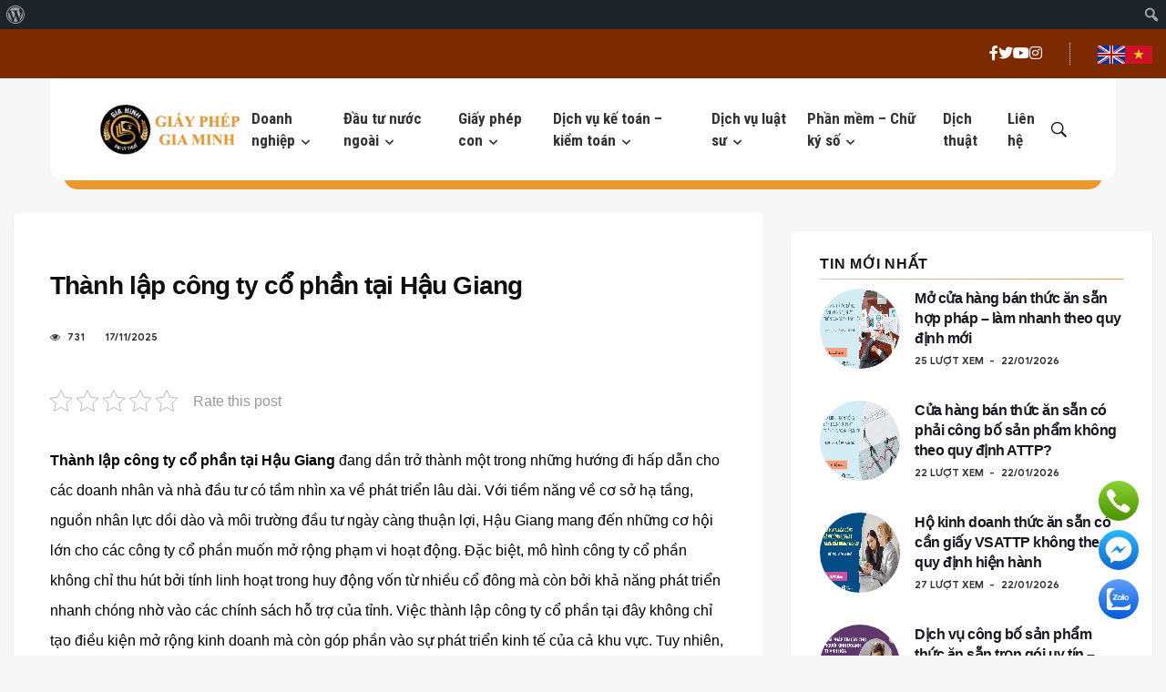

--- FILE ---
content_type: text/html; charset=UTF-8
request_url: https://giayphepgm.com/thanh-lap-cong-ty-co-phan-tai-hau-giang/
body_size: 52368
content:

<!DOCTYPE html>
<html lang="vi">

<head>
	<meta name="description" content="Công ty TNHH kế toán kiểm toán Gia Minh xin gửi lời chúc thành công, phát triển và bền vững đến quý khách hàng.">
    <meta charset="utf-8">
    <!--[if IE]><meta http-equiv='X-UA-Compatible' content='IE=edge,chrome=1'><![endif]-->
    <meta name="viewport" content="width=device-width, initial-scale=1, shrink-to-fit=no" />

	<meta name="google-site-verification" content="-r9_EikBeJerIJNw2xOEma7GVHJ7gh78eAHqrMCw9sU" />
	<meta name="google-site-verification" content="FuruTf41h10Y1OPuwaQHY0QyCD6gkqOHjqxqNZQppLs" />
	<meta name="google-site-verification" content="2B_AuijETBbtnz3s3iNrM6xuTFyGubk3_cgwVpXU70M" />
	<meta name="google-site-verification" content="9Nc1iVXNI7R-m_xs6-CU30S_MRqeIV3XsoVjaSlT-jA" />
	<meta name="google-site-verification" content="AvKkgljp3MNYjnPtH57gNsYLqg2Pfk3IgPO-ZgZ9PpA" />
	<meta name="google-site-verification" content="0OHcvsEeE-XX2cL097kBuyTx5oukkTE17eZwgQR9pDI" />
	<meta name="google-site-verification" content="q_vk4hqeLDZFMLj1UymRitEg14OVnxAWVLS9Vf5prjE" />
	<meta name="google-site-verification" content="fzbiumu5-1-ePWnT2zLciy7ytNr5eBqG6uJ4EuEmJvU" />
	<meta name="google-site-verification" content="9abP3LWSF6jqCDZ_kWXS3T-jcWzCkPYjwXvkJA2vItI" />
	<meta name="p:domain_verify" content="3af88801d570694581bfa2bb8865b0de"/>
	<meta name="google-site-verification" content="UcG0P99o7W1eoeJxzy5XgPgweYq5o6TDMRgEeFacx_A" />
    <link href="https://fonts.googleapis.com/css2?family=Roboto+Condensed:ital,wght@0,100..900;1,100..900&display=swap" rel="stylesheet">
    <!-- Css 
    <link rel="stylesheet" href="https://giayphepgm.com/wp-content/themes/giayphepgm/css/bootstrap.min.css" />
    <link rel="stylesheet" href="https://giayphepgm.com/wp-content/themes/giayphepgm/css/font-icons.css" />
    <link rel="stylesheet" href="https://giayphepgm.com/wp-content/themes/giayphepgm/css/style.css" />

    <link rel="Shortcut Icon" href="https://giayphepgm.com/wp-content/themes/giayphepgm/logogm2site.png">
    <link rel="stylesheet" type="text/css" href="https://giayphepgm.com/wp-content/themes/giayphepgm/fonts/stylesheet.css">
	<link rel="stylesheet" type="text/css" href="https://giayphepgm.com/wp-content/themes/giayphepgm/newcss/font-awesome-all.css">
	<link rel="stylesheet"  href="https://giayphepgm.com/wp-content/themes/giayphepgm/slick/slick.css" type="text/css" media="all" />
	<link rel="stylesheet" href="https://giayphepgm.com/wp-content/themes/giayphepgm/slick/slick-theme.css" type="text/css" media="all" />
	<link rel="preconnect" href="https://fonts.googleapis.com">
	<link rel="preconnect" href="https://fonts.gstatic.com" crossorigin>
	
	<link rel="stylesheet" type="text/css" href="https://giayphepgm.com/wp-content/themes/giayphepgm/newcss/style.css">
    -->
    <!-- Lazyload (must be placed in head in order to work) 
    <script src="https://giayphepgm.com/wp-content/themes/giayphepgm/js/lazysizes.min.js"></script>
-->
	
    <style>
        @media only screen and (min-width: 992px) {
            .sub-menu {
                width: auto !important;
            }
        }

    </style>

<!-- Google tag (gtag.js) -->
<script async src="https://www.googletagmanager.com/gtag/js?id=G-1JGTXBEYSH"></script>
<script>
  window.dataLayer = window.dataLayer || [];
  function gtag(){dataLayer.push(arguments);}
  gtag('js', new Date());

  gtag('config', 'G-1JGTXBEYSH');
</script>
	
<script type="application/ld+json">
{
  "@context": "https://schema.org",
  "@type": "LocalBusiness",
  "name":"Giấy Phép Gia Minh",
  "description":"Giấy Phép Gia Minh là công ty cung cấp dịch vụ kế toán, hóa đơn điện tử, chữ ký số, dịch vụ giấy phép con và giảng dạy kế toán trên chứng từ thực tế được đánh giá là đơn vị uy tín và chất lượng.",
  "image": "https://giayphepgm.com/wp-content/themes/giayphepgm/logogm2.png",
  "logo": "https://giayphepgm.com/wp-content/themes/giayphepgm/logogm2.png",
  "url": "https://giayphepgm.com/",
  "telephone": "0868458111",
  "email": "dvgiaminh@gmail.com",
  "founder": "Diem Le",
  "priceRange": "VND",
  "address": {
    "@type": "PostalAddress",
    "streetAddress": "Lô 34-17 Khu dân cư Ngân Thuận, P. Bình Thủy, Quận Bình Thủy, Cần Thơ",
    "addressLocality": "Bình Thủy",
    "postalCode": "94206",
    "addressCountry": "Cần Thơ"
  },
  "openingHoursSpecification": {
    "@type": "OpeningHoursSpecification",
    "dayOfWeek": [
      "Monday",
      "Tuesday",
      "Wednesday",
      "Thursday",
      "Friday",
      "Saturday",
      "Sunday"
    ],
    "opens": "00:00",
    "closes": "23:59"
  },
  "geo": {
      "@type": "GeoCoordinates",
      "latitude": "10.082820",
      "longitude": "105.732050"
  },
  "sameAs": [
    "https://gab.com/giayphepgiaminh",
    "https://giayphepgiaminh.blogspot.com/",
    "https://giayphepgiaminh.tumblr.com/",
    "https://giayphepgiaminh.wordpress.com/",
    "https://hub.docker.com/u/giayphepgiaminh",
    "https://issuu.com/giayphepgiaminh",
    "https://os.mbed.com/users/giayphepgiaminh/",
    "https://qiita.com/giayphepgiaminh",
    "https://sketchfab.com/giayphepgiaminh",
    "https://www.buzzfeed.com/giayphepgiaminh",
    "https://www.designspiration.com/giayphepgmsocial/",
    "https://www.myminifactory.com/users/giayphepgiaminh/",
    "https://www.pinterest.com/giayphepgiaminh/_saved/",
    "https://www.youtube.com/channel/UC6J0TXl7qmGuslpNJafll0Q/about"
  ]
}
</script>

<script type="application/ld+json">
{
    "@context" : "https://schema.org",
    "@type":"service",
    "@id":"giayphepgiaminh",
    "name":"Giấy Phép Gia Minh",
    "alternatename":[
        "giấy phép gia minh",
        "dịch vụ kế toán",
        "hóa đơn điện tử",
        "chữ ký số",
        "dịch vụ giấy phép con",
        "giảng dạy kế toán"
    ],
    "description":"Giấy Phép Gia Minh là công ty cung cấp dịch vụ kế toán, hóa đơn điện tử, chữ ký số, dịch vụ giấy phép con và giảng dạy kế toán trên chứng từ thực tế được đánh giá là đơn vị uy tín và chất lượng.",
    "url": "https://giayphepgm.com/"
}
</script> 

    
<!-- Tối ưu hóa công cụ tìm kiếm bởi Rank Math PRO - https://rankmath.com/ -->
<title>Thành lập công ty cổ phần tại Hậu Giang #1</title>
<meta name="description" content="Thành lập công ty cổ phần tại Hậu Giang - 0932 785 561 - 0868 458 111 do Gia Minh thực hiện nhanh chóng uy tín chất lượng trên toàn quốc"/>
<meta name="robots" content="follow, index, max-snippet:-1, max-video-preview:-1, max-image-preview:large"/>
<link rel="canonical" href="https://giayphepgm.com/thanh-lap-cong-ty-co-phan-tai-hau-giang/" />
<meta property="og:locale" content="vi_VN" />
<meta property="og:type" content="article" />
<meta property="og:title" content="Thành lập công ty cổ phần tại Hậu Giang #1" />
<meta property="og:description" content="Thành lập công ty cổ phần tại Hậu Giang - 0932 785 561 - 0868 458 111 do Gia Minh thực hiện nhanh chóng uy tín chất lượng trên toàn quốc" />
<meta property="og:url" content="https://giayphepgm.com/thanh-lap-cong-ty-co-phan-tai-hau-giang/" />
<meta property="og:site_name" content="Giấy Phép Gia Minh" />
<meta property="article:publisher" content="https://www.facebook.com/profile.php?id=100029504241486" />
<meta property="article:tag" content="Các bước để thành lập công ty cổ phần tại Hậu Giang" />
<meta property="article:tag" content="Chi phí thành lập công ty cổ phần tại Hậu Giang" />
<meta property="article:tag" content="công ty cổ phần" />
<meta property="article:tag" content="Công ty Cổ phần là gì?" />
<meta property="article:tag" content="Đặc điểm của công ty cổ phần thế nào?" />
<meta property="article:tag" content="điều kiện thành lập công ty cổ phần tại Hậu Giang" />
<meta property="article:tag" content="hồ sơ thành lập công ty cổ phần tại Hậu Giang" />
<meta property="article:tag" content="Muốn thành lập công ty cổ phần Hậu Giang" />
<meta property="article:tag" content="nhược điểm của công ty cổ phần tại Hậu Giang" />
<meta property="article:tag" content="Nộp hồ sơ đăng ký thành lập công ty" />
<meta property="article:tag" content="Phân tích ưu" />
<meta property="article:tag" content="Thành lập công ty cố phần tại Hậu Giang" />
<meta property="article:tag" content="Thành lập công ty cổ phần trọn gói tại Hậu Giang" />
<meta property="article:tag" content="Thủ tục thành lập công ty Cổ phần tại Hậu Giang" />
<meta property="article:section" content="Thành lập công ty" />
<meta property="og:updated_time" content="2025-11-17T19:53:52+07:00" />
<meta property="og:image" content="https://giayphepgm.com/wp-content/uploads/2021/05/giayphepgm.com-thanh-lap-cong-ty-co-phan-tai-hau-giang-1024x768.jpg" />
<meta property="og:image:secure_url" content="https://giayphepgm.com/wp-content/uploads/2021/05/giayphepgm.com-thanh-lap-cong-ty-co-phan-tai-hau-giang-1024x768.jpg" />
<meta property="og:image:width" content="1024" />
<meta property="og:image:height" content="768" />
<meta property="og:image:alt" content="Thành lập công ty cổ phần tại Hậu Giang" />
<meta property="og:image:type" content="image/jpeg" />
<meta property="article:published_time" content="2021-05-09T14:13:05+07:00" />
<meta property="article:modified_time" content="2025-11-17T19:53:52+07:00" />
<meta name="twitter:card" content="summary_large_image" />
<meta name="twitter:title" content="Thành lập công ty cổ phần tại Hậu Giang #1" />
<meta name="twitter:description" content="Thành lập công ty cổ phần tại Hậu Giang - 0932 785 561 - 0868 458 111 do Gia Minh thực hiện nhanh chóng uy tín chất lượng trên toàn quốc" />
<meta name="twitter:site" content="@Diemle85" />
<meta name="twitter:creator" content="@Diemle85" />
<meta name="twitter:image" content="https://giayphepgm.com/wp-content/uploads/2021/05/giayphepgm.com-thanh-lap-cong-ty-co-phan-tai-hau-giang-1024x768.jpg" />
<meta name="twitter:label1" content="Được viết bởi" />
<meta name="twitter:data1" content="Bích Thảo" />
<meta name="twitter:label2" content="Thời gian để đọc" />
<meta name="twitter:data2" content="39 phút" />
<script type="application/ld+json" class="rank-math-schema-pro">{"@context":"https://schema.org","@graph":[{"@type":"Place","@id":"https://giayphepgm.com/#place","geo":{"@type":"GeoCoordinates","latitude":"10.071279543962142","longitude":" 105.740174778556"},"hasMap":"https://www.google.com/maps/search/?api=1&amp;query=10.071279543962142, 105.740174778556","address":{"@type":"PostalAddress","streetAddress":"L\u00f4 34-17 \u0111\u01b0\u1eddng s\u1ed1 8 Khu d\u00e2n c\u01b0 Ng\u00e2n Thu\u1eadn","addressLocality":"B\u00ecnh Th\u1ee7y","addressRegion":"C\u1ea7n Th\u01a1","postalCode":"94100","addressCountry":"VN"}},{"@type":["AccountingService","Organization"],"@id":"https://giayphepgm.com/#organization","name":"C\u00d4NG TY TNHH TM-DV PH\u00c1P L\u00dd GIA MINH","url":"https://giayphepgm.com","sameAs":["https://www.facebook.com/profile.php?id=100029504241486","https://twitter.com/Diemle85","https://www.pinterest.com/dvgiaminh/","https://www.youtube.com/@ailythuegiaminh6612"],"email":"dvgiaminh@gmail.com","address":{"@type":"PostalAddress","streetAddress":"L\u00f4 34-17 \u0111\u01b0\u1eddng s\u1ed1 8 Khu d\u00e2n c\u01b0 Ng\u00e2n Thu\u1eadn","addressLocality":"B\u00ecnh Th\u1ee7y","addressRegion":"C\u1ea7n Th\u01a1","postalCode":"94100","addressCountry":"VN"},"logo":{"@type":"ImageObject","@id":"https://giayphepgm.com/#logo","url":"https://giayphepgm.com/wp-content/uploads/2022/09/logo.jpg","contentUrl":"https://giayphepgm.com/wp-content/uploads/2022/09/logo.jpg","caption":"Gi\u1ea5y Ph\u00e9p Gia Minh","inLanguage":"vi","width":"882","height":"858"},"priceRange":"$$","openingHours":["Monday,Tuesday,Wednesday,Thursday,Friday,Saturday 08:00-17:30"],"description":"C\u00f4ng ty TNHH TM-DV Ph\u00e1p L\u00fd Gia Minh chuy\u00ean cung c\u1ea5p d\u1ecbch v\u1ee5 th\u00e0nh l\u1eadp c\u00f4ng ty, \u0111\u0103ng k\u00fd gi\u1ea5y ph\u00e9p kinh doanh, xin gi\u1ea5y ch\u1ee9ng nh\u1eadn VSATTP, k\u1ebf to\u00e1n tr\u1ecdn g\u00f3i, c\u00f4ng b\u1ed1 s\u1ea3n ph\u1ea9m v\u00e0 th\u1ee7 t\u1ee5c ph\u00e1p l\u00fd t\u1ea1i TP.HCM, C\u1ea7n Th\u01a1, H\u00e0 N\u1ed9i v\u00e0 c\u00e1c t\u1ec9nh tr\u00ean to\u00e0n qu\u1ed1c.\r\n","taxID":"3301732066","location":{"@id":"https://giayphepgm.com/#place"},"image":{"@id":"https://giayphepgm.com/#logo"},"telephone":"0939 456 569"},{"@type":"WebSite","@id":"https://giayphepgm.com/#website","url":"https://giayphepgm.com","name":"Gi\u1ea5y Ph\u00e9p Gia Minh","alternateName":"Gia Minh","publisher":{"@id":"https://giayphepgm.com/#organization"},"inLanguage":"vi"},{"@type":"ImageObject","@id":"https://giayphepgm.com/wp-content/uploads/2021/05/giayphepgm.com-thanh-lap-cong-ty-co-phan-tai-hau-giang.jpg","url":"https://giayphepgm.com/wp-content/uploads/2021/05/giayphepgm.com-thanh-lap-cong-ty-co-phan-tai-hau-giang.jpg","width":"2560","height":"1920","caption":"Th\u00e0nh l\u1eadp c\u00f4ng ty c\u1ed5 ph\u1ea7n t\u1ea1i H\u1eadu Giang","inLanguage":"vi"},{"@type":"BreadcrumbList","@id":"https://giayphepgm.com/thanh-lap-cong-ty-co-phan-tai-hau-giang/#breadcrumb","itemListElement":[{"@type":"ListItem","position":"1","item":{"@id":"http://giayphepgm.com","name":"Trang ch\u1ee7"}},{"@type":"ListItem","position":"2","item":{"@id":"https://giayphepgm.com/doanh-nghiep/thanh-lap-cong-ty/","name":"Th\u00e0nh l\u1eadp c\u00f4ng ty"}},{"@type":"ListItem","position":"3","item":{"@id":"https://giayphepgm.com/thanh-lap-cong-ty-co-phan-tai-hau-giang/","name":"Th\u00e0nh l\u1eadp c\u00f4ng ty c\u1ed5 ph\u1ea7n t\u1ea1i H\u1eadu Giang"}}]},{"@type":"WebPage","@id":"https://giayphepgm.com/thanh-lap-cong-ty-co-phan-tai-hau-giang/#webpage","url":"https://giayphepgm.com/thanh-lap-cong-ty-co-phan-tai-hau-giang/","name":"Th\u00e0nh l\u1eadp c\u00f4ng ty c\u1ed5 ph\u1ea7n t\u1ea1i H\u1eadu Giang #1","datePublished":"2021-05-09T14:13:05+07:00","dateModified":"2025-11-17T19:53:52+07:00","isPartOf":{"@id":"https://giayphepgm.com/#website"},"primaryImageOfPage":{"@id":"https://giayphepgm.com/wp-content/uploads/2021/05/giayphepgm.com-thanh-lap-cong-ty-co-phan-tai-hau-giang.jpg"},"inLanguage":"vi","breadcrumb":{"@id":"https://giayphepgm.com/thanh-lap-cong-ty-co-phan-tai-hau-giang/#breadcrumb"}},{"@type":"Person","@id":"https://giayphepgm.com/author/bichthao_giaminh/","name":"B\u00edch Th\u1ea3o","url":"https://giayphepgm.com/author/bichthao_giaminh/","image":{"@type":"ImageObject","@id":"https://secure.gravatar.com/avatar/d47aec1be3364a4199b402219c612a27699c4540908b6b41254e82402714c4ed?s=96&amp;d=mm&amp;r=g","url":"https://secure.gravatar.com/avatar/d47aec1be3364a4199b402219c612a27699c4540908b6b41254e82402714c4ed?s=96&amp;d=mm&amp;r=g","caption":"B\u00edch Th\u1ea3o","inLanguage":"vi"},"worksFor":{"@id":"https://giayphepgm.com/#organization"}},{"@type":"Article","headline":"Th\u00e0nh l\u1eadp c\u00f4ng ty c\u1ed5 ph\u1ea7n t\u1ea1i H\u1eadu Giang #1","keywords":"Th\u00e0nh l\u1eadp c\u00f4ng ty c\u1ed5 ph\u1ea7n t\u1ea1i H\u1eadu Giang,th\u00e0nh l\u1eadp c\u00f4ng ty,th\u00e0nh l\u1eadp doanh nghi\u1ec7p,c\u00f4ng ty c\u1ed5 ph\u1ea7n,th\u00e0nh l\u1eadp c\u00f4ng ty c\u1ed5 ph\u1ea7n","datePublished":"2021-05-09T14:13:05+07:00","dateModified":"2025-11-17T19:53:52+07:00","articleSection":"Th\u00e0nh l\u1eadp c\u00f4ng ty","author":{"@id":"https://giayphepgm.com/author/bichthao_giaminh/","name":"B\u00edch Th\u1ea3o"},"publisher":{"@id":"https://giayphepgm.com/#organization"},"description":"Th\u00e0nh l\u1eadp c\u00f4ng ty c\u1ed5 ph\u1ea7n t\u1ea1i H\u1eadu Giang - 0932 785 561 - 0868 458 111 do Gia Minh th\u1ef1c hi\u1ec7n nhanh ch\u00f3ng uy t\u00edn ch\u1ea5t l\u01b0\u1ee3ng tr\u00ean to\u00e0n qu\u1ed1c","name":"Th\u00e0nh l\u1eadp c\u00f4ng ty c\u1ed5 ph\u1ea7n t\u1ea1i H\u1eadu Giang #1","@id":"https://giayphepgm.com/thanh-lap-cong-ty-co-phan-tai-hau-giang/#richSnippet","isPartOf":{"@id":"https://giayphepgm.com/thanh-lap-cong-ty-co-phan-tai-hau-giang/#webpage"},"image":{"@id":"https://giayphepgm.com/wp-content/uploads/2021/05/giayphepgm.com-thanh-lap-cong-ty-co-phan-tai-hau-giang.jpg"},"inLanguage":"vi","mainEntityOfPage":{"@id":"https://giayphepgm.com/thanh-lap-cong-ty-co-phan-tai-hau-giang/#webpage"}}]}</script>
<!-- /Plugin SEO WordPress Rank Math -->

<link rel="alternate" type="application/rss+xml" title="Dòng thông tin Giấy Phép Gia Minh &raquo;" href="https://giayphepgm.com/feed/" />
<link rel="alternate" type="application/rss+xml" title="Giấy Phép Gia Minh &raquo; Dòng bình luận" href="https://giayphepgm.com/comments/feed/" />
<link rel="alternate" type="application/rss+xml" title="Giấy Phép Gia Minh &raquo; Thành lập công ty cổ phần tại Hậu Giang Dòng bình luận" href="https://giayphepgm.com/thanh-lap-cong-ty-co-phan-tai-hau-giang/feed/" />
<link rel="alternate" title="oNhúng (JSON)" type="application/json+oembed" href="https://giayphepgm.com/wp-json/oembed/1.0/embed?url=https%3A%2F%2Fgiayphepgm.com%2Fthanh-lap-cong-ty-co-phan-tai-hau-giang%2F" />
<link rel="alternate" title="oNhúng (XML)" type="text/xml+oembed" href="https://giayphepgm.com/wp-json/oembed/1.0/embed?url=https%3A%2F%2Fgiayphepgm.com%2Fthanh-lap-cong-ty-co-phan-tai-hau-giang%2F&#038;format=xml" />
<style id='wp-img-auto-sizes-contain-inline-css'>
img:is([sizes=auto i],[sizes^="auto," i]){contain-intrinsic-size:3000px 1500px}
/*# sourceURL=wp-img-auto-sizes-contain-inline-css */
</style>
<link rel='stylesheet' id='dashicons-css' href='https://giayphepgm.com/wp-includes/css/dashicons.min.css?ver=6.9' media='all' />
<link rel='stylesheet' id='admin-bar-css' href='https://giayphepgm.com/wp-includes/css/admin-bar.min.css?ver=6.9' media='all' />
<style id='admin-bar-inline-css'>

		@media screen { html { margin-top: 32px !important; } }
		@media screen and ( max-width: 782px ) { html { margin-top: 46px !important; } }
	
@media print { #wpadminbar { display:none; } }
/*# sourceURL=admin-bar-inline-css */
</style>
<style id='wp-emoji-styles-inline-css'>

	img.wp-smiley, img.emoji {
		display: inline !important;
		border: none !important;
		box-shadow: none !important;
		height: 1em !important;
		width: 1em !important;
		margin: 0 0.07em !important;
		vertical-align: -0.1em !important;
		background: none !important;
		padding: 0 !important;
	}
/*# sourceURL=wp-emoji-styles-inline-css */
</style>
<style id='wp-block-library-inline-css'>
:root{--wp-block-synced-color:#7a00df;--wp-block-synced-color--rgb:122,0,223;--wp-bound-block-color:var(--wp-block-synced-color);--wp-editor-canvas-background:#ddd;--wp-admin-theme-color:#007cba;--wp-admin-theme-color--rgb:0,124,186;--wp-admin-theme-color-darker-10:#006ba1;--wp-admin-theme-color-darker-10--rgb:0,107,160.5;--wp-admin-theme-color-darker-20:#005a87;--wp-admin-theme-color-darker-20--rgb:0,90,135;--wp-admin-border-width-focus:2px}@media (min-resolution:192dpi){:root{--wp-admin-border-width-focus:1.5px}}.wp-element-button{cursor:pointer}:root .has-very-light-gray-background-color{background-color:#eee}:root .has-very-dark-gray-background-color{background-color:#313131}:root .has-very-light-gray-color{color:#eee}:root .has-very-dark-gray-color{color:#313131}:root .has-vivid-green-cyan-to-vivid-cyan-blue-gradient-background{background:linear-gradient(135deg,#00d084,#0693e3)}:root .has-purple-crush-gradient-background{background:linear-gradient(135deg,#34e2e4,#4721fb 50%,#ab1dfe)}:root .has-hazy-dawn-gradient-background{background:linear-gradient(135deg,#faaca8,#dad0ec)}:root .has-subdued-olive-gradient-background{background:linear-gradient(135deg,#fafae1,#67a671)}:root .has-atomic-cream-gradient-background{background:linear-gradient(135deg,#fdd79a,#004a59)}:root .has-nightshade-gradient-background{background:linear-gradient(135deg,#330968,#31cdcf)}:root .has-midnight-gradient-background{background:linear-gradient(135deg,#020381,#2874fc)}:root{--wp--preset--font-size--normal:16px;--wp--preset--font-size--huge:42px}.has-regular-font-size{font-size:1em}.has-larger-font-size{font-size:2.625em}.has-normal-font-size{font-size:var(--wp--preset--font-size--normal)}.has-huge-font-size{font-size:var(--wp--preset--font-size--huge)}.has-text-align-center{text-align:center}.has-text-align-left{text-align:left}.has-text-align-right{text-align:right}.has-fit-text{white-space:nowrap!important}#end-resizable-editor-section{display:none}.aligncenter{clear:both}.items-justified-left{justify-content:flex-start}.items-justified-center{justify-content:center}.items-justified-right{justify-content:flex-end}.items-justified-space-between{justify-content:space-between}.screen-reader-text{border:0;clip-path:inset(50%);height:1px;margin:-1px;overflow:hidden;padding:0;position:absolute;width:1px;word-wrap:normal!important}.screen-reader-text:focus{background-color:#ddd;clip-path:none;color:#444;display:block;font-size:1em;height:auto;left:5px;line-height:normal;padding:15px 23px 14px;text-decoration:none;top:5px;width:auto;z-index:100000}html :where(.has-border-color){border-style:solid}html :where([style*=border-top-color]){border-top-style:solid}html :where([style*=border-right-color]){border-right-style:solid}html :where([style*=border-bottom-color]){border-bottom-style:solid}html :where([style*=border-left-color]){border-left-style:solid}html :where([style*=border-width]){border-style:solid}html :where([style*=border-top-width]){border-top-style:solid}html :where([style*=border-right-width]){border-right-style:solid}html :where([style*=border-bottom-width]){border-bottom-style:solid}html :where([style*=border-left-width]){border-left-style:solid}html :where(img[class*=wp-image-]){height:auto;max-width:100%}:where(figure){margin:0 0 1em}html :where(.is-position-sticky){--wp-admin--admin-bar--position-offset:var(--wp-admin--admin-bar--height,0px)}@media screen and (max-width:600px){html :where(.is-position-sticky){--wp-admin--admin-bar--position-offset:0px}}

/*# sourceURL=wp-block-library-inline-css */
</style><style id='global-styles-inline-css'>
:root{--wp--preset--aspect-ratio--square: 1;--wp--preset--aspect-ratio--4-3: 4/3;--wp--preset--aspect-ratio--3-4: 3/4;--wp--preset--aspect-ratio--3-2: 3/2;--wp--preset--aspect-ratio--2-3: 2/3;--wp--preset--aspect-ratio--16-9: 16/9;--wp--preset--aspect-ratio--9-16: 9/16;--wp--preset--color--black: #000000;--wp--preset--color--cyan-bluish-gray: #abb8c3;--wp--preset--color--white: #ffffff;--wp--preset--color--pale-pink: #f78da7;--wp--preset--color--vivid-red: #cf2e2e;--wp--preset--color--luminous-vivid-orange: #ff6900;--wp--preset--color--luminous-vivid-amber: #fcb900;--wp--preset--color--light-green-cyan: #7bdcb5;--wp--preset--color--vivid-green-cyan: #00d084;--wp--preset--color--pale-cyan-blue: #8ed1fc;--wp--preset--color--vivid-cyan-blue: #0693e3;--wp--preset--color--vivid-purple: #9b51e0;--wp--preset--gradient--vivid-cyan-blue-to-vivid-purple: linear-gradient(135deg,rgb(6,147,227) 0%,rgb(155,81,224) 100%);--wp--preset--gradient--light-green-cyan-to-vivid-green-cyan: linear-gradient(135deg,rgb(122,220,180) 0%,rgb(0,208,130) 100%);--wp--preset--gradient--luminous-vivid-amber-to-luminous-vivid-orange: linear-gradient(135deg,rgb(252,185,0) 0%,rgb(255,105,0) 100%);--wp--preset--gradient--luminous-vivid-orange-to-vivid-red: linear-gradient(135deg,rgb(255,105,0) 0%,rgb(207,46,46) 100%);--wp--preset--gradient--very-light-gray-to-cyan-bluish-gray: linear-gradient(135deg,rgb(238,238,238) 0%,rgb(169,184,195) 100%);--wp--preset--gradient--cool-to-warm-spectrum: linear-gradient(135deg,rgb(74,234,220) 0%,rgb(151,120,209) 20%,rgb(207,42,186) 40%,rgb(238,44,130) 60%,rgb(251,105,98) 80%,rgb(254,248,76) 100%);--wp--preset--gradient--blush-light-purple: linear-gradient(135deg,rgb(255,206,236) 0%,rgb(152,150,240) 100%);--wp--preset--gradient--blush-bordeaux: linear-gradient(135deg,rgb(254,205,165) 0%,rgb(254,45,45) 50%,rgb(107,0,62) 100%);--wp--preset--gradient--luminous-dusk: linear-gradient(135deg,rgb(255,203,112) 0%,rgb(199,81,192) 50%,rgb(65,88,208) 100%);--wp--preset--gradient--pale-ocean: linear-gradient(135deg,rgb(255,245,203) 0%,rgb(182,227,212) 50%,rgb(51,167,181) 100%);--wp--preset--gradient--electric-grass: linear-gradient(135deg,rgb(202,248,128) 0%,rgb(113,206,126) 100%);--wp--preset--gradient--midnight: linear-gradient(135deg,rgb(2,3,129) 0%,rgb(40,116,252) 100%);--wp--preset--font-size--small: 13px;--wp--preset--font-size--medium: 20px;--wp--preset--font-size--large: 36px;--wp--preset--font-size--x-large: 42px;--wp--preset--spacing--20: 0.44rem;--wp--preset--spacing--30: 0.67rem;--wp--preset--spacing--40: 1rem;--wp--preset--spacing--50: 1.5rem;--wp--preset--spacing--60: 2.25rem;--wp--preset--spacing--70: 3.38rem;--wp--preset--spacing--80: 5.06rem;--wp--preset--shadow--natural: 6px 6px 9px rgba(0, 0, 0, 0.2);--wp--preset--shadow--deep: 12px 12px 50px rgba(0, 0, 0, 0.4);--wp--preset--shadow--sharp: 6px 6px 0px rgba(0, 0, 0, 0.2);--wp--preset--shadow--outlined: 6px 6px 0px -3px rgb(255, 255, 255), 6px 6px rgb(0, 0, 0);--wp--preset--shadow--crisp: 6px 6px 0px rgb(0, 0, 0);}:where(.is-layout-flex){gap: 0.5em;}:where(.is-layout-grid){gap: 0.5em;}body .is-layout-flex{display: flex;}.is-layout-flex{flex-wrap: wrap;align-items: center;}.is-layout-flex > :is(*, div){margin: 0;}body .is-layout-grid{display: grid;}.is-layout-grid > :is(*, div){margin: 0;}:where(.wp-block-columns.is-layout-flex){gap: 2em;}:where(.wp-block-columns.is-layout-grid){gap: 2em;}:where(.wp-block-post-template.is-layout-flex){gap: 1.25em;}:where(.wp-block-post-template.is-layout-grid){gap: 1.25em;}.has-black-color{color: var(--wp--preset--color--black) !important;}.has-cyan-bluish-gray-color{color: var(--wp--preset--color--cyan-bluish-gray) !important;}.has-white-color{color: var(--wp--preset--color--white) !important;}.has-pale-pink-color{color: var(--wp--preset--color--pale-pink) !important;}.has-vivid-red-color{color: var(--wp--preset--color--vivid-red) !important;}.has-luminous-vivid-orange-color{color: var(--wp--preset--color--luminous-vivid-orange) !important;}.has-luminous-vivid-amber-color{color: var(--wp--preset--color--luminous-vivid-amber) !important;}.has-light-green-cyan-color{color: var(--wp--preset--color--light-green-cyan) !important;}.has-vivid-green-cyan-color{color: var(--wp--preset--color--vivid-green-cyan) !important;}.has-pale-cyan-blue-color{color: var(--wp--preset--color--pale-cyan-blue) !important;}.has-vivid-cyan-blue-color{color: var(--wp--preset--color--vivid-cyan-blue) !important;}.has-vivid-purple-color{color: var(--wp--preset--color--vivid-purple) !important;}.has-black-background-color{background-color: var(--wp--preset--color--black) !important;}.has-cyan-bluish-gray-background-color{background-color: var(--wp--preset--color--cyan-bluish-gray) !important;}.has-white-background-color{background-color: var(--wp--preset--color--white) !important;}.has-pale-pink-background-color{background-color: var(--wp--preset--color--pale-pink) !important;}.has-vivid-red-background-color{background-color: var(--wp--preset--color--vivid-red) !important;}.has-luminous-vivid-orange-background-color{background-color: var(--wp--preset--color--luminous-vivid-orange) !important;}.has-luminous-vivid-amber-background-color{background-color: var(--wp--preset--color--luminous-vivid-amber) !important;}.has-light-green-cyan-background-color{background-color: var(--wp--preset--color--light-green-cyan) !important;}.has-vivid-green-cyan-background-color{background-color: var(--wp--preset--color--vivid-green-cyan) !important;}.has-pale-cyan-blue-background-color{background-color: var(--wp--preset--color--pale-cyan-blue) !important;}.has-vivid-cyan-blue-background-color{background-color: var(--wp--preset--color--vivid-cyan-blue) !important;}.has-vivid-purple-background-color{background-color: var(--wp--preset--color--vivid-purple) !important;}.has-black-border-color{border-color: var(--wp--preset--color--black) !important;}.has-cyan-bluish-gray-border-color{border-color: var(--wp--preset--color--cyan-bluish-gray) !important;}.has-white-border-color{border-color: var(--wp--preset--color--white) !important;}.has-pale-pink-border-color{border-color: var(--wp--preset--color--pale-pink) !important;}.has-vivid-red-border-color{border-color: var(--wp--preset--color--vivid-red) !important;}.has-luminous-vivid-orange-border-color{border-color: var(--wp--preset--color--luminous-vivid-orange) !important;}.has-luminous-vivid-amber-border-color{border-color: var(--wp--preset--color--luminous-vivid-amber) !important;}.has-light-green-cyan-border-color{border-color: var(--wp--preset--color--light-green-cyan) !important;}.has-vivid-green-cyan-border-color{border-color: var(--wp--preset--color--vivid-green-cyan) !important;}.has-pale-cyan-blue-border-color{border-color: var(--wp--preset--color--pale-cyan-blue) !important;}.has-vivid-cyan-blue-border-color{border-color: var(--wp--preset--color--vivid-cyan-blue) !important;}.has-vivid-purple-border-color{border-color: var(--wp--preset--color--vivid-purple) !important;}.has-vivid-cyan-blue-to-vivid-purple-gradient-background{background: var(--wp--preset--gradient--vivid-cyan-blue-to-vivid-purple) !important;}.has-light-green-cyan-to-vivid-green-cyan-gradient-background{background: var(--wp--preset--gradient--light-green-cyan-to-vivid-green-cyan) !important;}.has-luminous-vivid-amber-to-luminous-vivid-orange-gradient-background{background: var(--wp--preset--gradient--luminous-vivid-amber-to-luminous-vivid-orange) !important;}.has-luminous-vivid-orange-to-vivid-red-gradient-background{background: var(--wp--preset--gradient--luminous-vivid-orange-to-vivid-red) !important;}.has-very-light-gray-to-cyan-bluish-gray-gradient-background{background: var(--wp--preset--gradient--very-light-gray-to-cyan-bluish-gray) !important;}.has-cool-to-warm-spectrum-gradient-background{background: var(--wp--preset--gradient--cool-to-warm-spectrum) !important;}.has-blush-light-purple-gradient-background{background: var(--wp--preset--gradient--blush-light-purple) !important;}.has-blush-bordeaux-gradient-background{background: var(--wp--preset--gradient--blush-bordeaux) !important;}.has-luminous-dusk-gradient-background{background: var(--wp--preset--gradient--luminous-dusk) !important;}.has-pale-ocean-gradient-background{background: var(--wp--preset--gradient--pale-ocean) !important;}.has-electric-grass-gradient-background{background: var(--wp--preset--gradient--electric-grass) !important;}.has-midnight-gradient-background{background: var(--wp--preset--gradient--midnight) !important;}.has-small-font-size{font-size: var(--wp--preset--font-size--small) !important;}.has-medium-font-size{font-size: var(--wp--preset--font-size--medium) !important;}.has-large-font-size{font-size: var(--wp--preset--font-size--large) !important;}.has-x-large-font-size{font-size: var(--wp--preset--font-size--x-large) !important;}
/*# sourceURL=global-styles-inline-css */
</style>

<style id='classic-theme-styles-inline-css'>
/*! This file is auto-generated */
.wp-block-button__link{color:#fff;background-color:#32373c;border-radius:9999px;box-shadow:none;text-decoration:none;padding:calc(.667em + 2px) calc(1.333em + 2px);font-size:1.125em}.wp-block-file__button{background:#32373c;color:#fff;text-decoration:none}
/*# sourceURL=/wp-includes/css/classic-themes.min.css */
</style>
<link rel='stylesheet' id='contact-form-7-css' href='https://giayphepgm.com/wp-content/plugins/contact-form-7/includes/css/styles.css?ver=6.0.4' media='all' />
<style id='contact-form-7-inline-css'>
.wpcf7 .wpcf7-recaptcha iframe {margin-bottom: 0;}.wpcf7 .wpcf7-recaptcha[data-align="center"] > div {margin: 0 auto;}.wpcf7 .wpcf7-recaptcha[data-align="right"] > div {margin: 0 0 0 auto;}
/*# sourceURL=contact-form-7-inline-css */
</style>
<link rel='stylesheet' id='kk-star-ratings-css' href='https://giayphepgm.com/wp-content/plugins/kk-star-ratings/src/core/public/css/kk-star-ratings.css?ver=5.4.10.2' media='all' />
<link rel='stylesheet' id='call-button-ntg-css' href='https://giayphepgm.com/wp-content/plugins/ntgsite-call-button-add-on-kiểu-đứng/assets/css/call-button-ntg.css?ver=6.9' media='all' />
<link rel='stylesheet' id='style-child-css' href='https://giayphepgm.com/wp-content/themes/giayphepgm/css/style.css?ver=1.0.0' media='all' />
<link rel='stylesheet' id='font-icons-css' href='https://giayphepgm.com/wp-content/themes/giayphepgm/css/font-icons.css?ver=1.0.0' media='all' />
<link rel='stylesheet' id='Bootstrap-css' href='https://giayphepgm.com/wp-content/themes/giayphepgm/css/bootstrap.min.css?ver=1.0.0' media='all' />
<link rel='stylesheet' id='font-style-css' href='https://giayphepgm.com/wp-content/themes/giayphepgm/fonts/stylesheet.css?ver=1.0.0' media='all' />
<link rel='stylesheet' id='font-awesome-css' href='https://giayphepgm.com/wp-content/themes/giayphepgm/newcss/font-awesome-all.css?ver=1.0.0' media='all' />
<link rel='stylesheet' id='new-style-css' href='https://giayphepgm.com/wp-content/themes/giayphepgm/newcss/style.css?ver=1.0.0' media='all' />
<link rel='stylesheet' id='giayphepgm-style-css' href='https://giayphepgm.com/wp-content/themes/giayphepgm/style.css?ver=1.0.0' media='all' />
<style id='akismet-widget-style-inline-css'>

			.a-stats {
				--akismet-color-mid-green: #357b49;
				--akismet-color-white: #fff;
				--akismet-color-light-grey: #f6f7f7;

				max-width: 350px;
				width: auto;
			}

			.a-stats * {
				all: unset;
				box-sizing: border-box;
			}

			.a-stats strong {
				font-weight: 600;
			}

			.a-stats a.a-stats__link,
			.a-stats a.a-stats__link:visited,
			.a-stats a.a-stats__link:active {
				background: var(--akismet-color-mid-green);
				border: none;
				box-shadow: none;
				border-radius: 8px;
				color: var(--akismet-color-white);
				cursor: pointer;
				display: block;
				font-family: -apple-system, BlinkMacSystemFont, 'Segoe UI', 'Roboto', 'Oxygen-Sans', 'Ubuntu', 'Cantarell', 'Helvetica Neue', sans-serif;
				font-weight: 500;
				padding: 12px;
				text-align: center;
				text-decoration: none;
				transition: all 0.2s ease;
			}

			/* Extra specificity to deal with TwentyTwentyOne focus style */
			.widget .a-stats a.a-stats__link:focus {
				background: var(--akismet-color-mid-green);
				color: var(--akismet-color-white);
				text-decoration: none;
			}

			.a-stats a.a-stats__link:hover {
				filter: brightness(110%);
				box-shadow: 0 4px 12px rgba(0, 0, 0, 0.06), 0 0 2px rgba(0, 0, 0, 0.16);
			}

			.a-stats .count {
				color: var(--akismet-color-white);
				display: block;
				font-size: 1.5em;
				line-height: 1.4;
				padding: 0 13px;
				white-space: nowrap;
			}
		
/*# sourceURL=akismet-widget-style-inline-css */
</style>
<link rel='stylesheet' id='fixedtoc-style-css' href='https://giayphepgm.com/wp-content/plugins/fixed-toc/frontend/assets/css/ftoc.min.css?ver=3.1.27' media='all' />
<style id='fixedtoc-style-inline-css'>
.ftwp-in-post#ftwp-container-outer { height: auto; } #ftwp-container.ftwp-wrap #ftwp-contents { width: 700px; height: auto; } .ftwp-in-post#ftwp-container-outer #ftwp-contents { height: auto; } .ftwp-in-post#ftwp-container-outer.ftwp-float-none #ftwp-contents { width: 700px; } #ftwp-container.ftwp-wrap #ftwp-trigger { width: 49px; height: 49px; font-size: 29.4px; } #ftwp-container #ftwp-trigger.ftwp-border-medium { font-size: 28.4px; } #ftwp-container.ftwp-wrap #ftwp-header { font-size: 24px; font-family: 'Roboto', Times, serif; } #ftwp-container.ftwp-wrap #ftwp-header-title { font-weight: bold; } #ftwp-container.ftwp-wrap #ftwp-list { font-size: 14px; font-family: 'Roboto', Times, serif; } #ftwp-container.ftwp-wrap #ftwp-list .ftwp-anchor::before { font-size: 5.6px; } #ftwp-container #ftwp-list.ftwp-strong-first>.ftwp-item>.ftwp-anchor .ftwp-text { font-size: 15.4px; } #ftwp-container.ftwp-wrap #ftwp-list.ftwp-strong-first>.ftwp-item>.ftwp-anchor::before { font-size: 7px; } #ftwp-container.ftwp-wrap #ftwp-trigger { color: #333; background: rgba(243,243,243,0.95); } #ftwp-container.ftwp-wrap #ftwp-trigger { border-color: rgba(51,51,51,0.95); } #ftwp-container.ftwp-wrap #ftwp-contents { border-color: rgba(51,51,51,0.95); } #ftwp-container.ftwp-wrap #ftwp-header { color: #333333; background: rgba(243,243,243,0.95); } #ftwp-container.ftwp-wrap #ftwp-contents:hover #ftwp-header { background: #f3f3f3; } #ftwp-container.ftwp-wrap #ftwp-list { color: #0066bf; background: rgba(243,243,243,0.95); } #ftwp-container.ftwp-wrap #ftwp-contents:hover #ftwp-list { background: #f3f3f3; } #ftwp-container.ftwp-wrap #ftwp-list .ftwp-anchor:hover { color: #00A368; } #ftwp-container.ftwp-wrap #ftwp-list .ftwp-anchor:focus, #ftwp-container.ftwp-wrap #ftwp-list .ftwp-active, #ftwp-container.ftwp-wrap #ftwp-list .ftwp-active:hover { color: #fff; } #ftwp-container.ftwp-wrap #ftwp-list .ftwp-text::before { background: rgba(221,51,51,0.95); } .ftwp-heading-target::before { background: rgba(221,51,51,0.95); }
/*# sourceURL=fixedtoc-style-inline-css */
</style>
<script src="https://giayphepgm.com/wp-includes/js/jquery/jquery.min.js?ver=3.7.1" id="jquery-core-js"></script>
<script src="https://giayphepgm.com/wp-includes/js/jquery/jquery-migrate.min.js?ver=3.4.1" id="jquery-migrate-js"></script>
<link rel="https://api.w.org/" href="https://giayphepgm.com/wp-json/" /><link rel="alternate" title="JSON" type="application/json" href="https://giayphepgm.com/wp-json/wp/v2/posts/34097" /><link rel="EditURI" type="application/rsd+xml" title="RSD" href="https://giayphepgm.com/xmlrpc.php?rsd" />
<link rel='shortlink' href='https://giayphepgm.com/?p=34097' />
		<script>
			document.documentElement.className = document.documentElement.className.replace( 'no-js', 'js' );
		</script>
				<style>
			.no-js img.lazyload { display: none; }
			figure.wp-block-image img.lazyloading { min-width: 150px; }
							.lazyload, .lazyloading { opacity: 0; }
				.lazyloaded {
					opacity: 1;
					transition: opacity 400ms;
					transition-delay: 0ms;
				}
					</style>
		<link rel="icon" href="https://giayphepgm.com/wp-content/uploads/2024/04/cropped-cropped-logogm1-2.png" sizes="32x32" />
<link rel="icon" href="https://giayphepgm.com/wp-content/uploads/2024/04/cropped-cropped-logogm1-2.png" sizes="192x192" />
<link rel="apple-touch-icon" href="https://giayphepgm.com/wp-content/uploads/2024/04/cropped-cropped-logogm1-2.png" />
<meta name="msapplication-TileImage" content="https://giayphepgm.com/wp-content/uploads/2024/04/cropped-cropped-logogm1-2.png" />
		<style id="wp-custom-css">
			.title-wrap.title-wrap--.title-wrap--pr li {
    padding-bottom: 10px !important;
}
.title-wrap.title-wrap--.title-wrap--pr ul li::before {
    content: '\e804';
    font-family: 'ui-icons';
    color: #2D95E3;
    left: 0;
    font-size: 10px;
}
.profile{
	padding:5px;
	background-color: #eee;
	flex:1;
}
.entry__article h2{
	color:red !important;
}
.entry__article h3{
	color:#099e11 !important;
}
.entry__article h4{
	color:#930cad !important;
}
.more-pages{
        background-color: ;
    padding: 10px;
    border-left: 5px solid green;
    color: #fff !important;
    }


pre{
	color:red;
}

.today-number{
    display:block;
    font-size: 24px;
background: #20E3B2;
background: linear-gradient(to right, #20E3B2 45%, #2CCCFF 41%);
-webkit-background-clip: text;
-webkit-text-fill-color: transparent;
    text-align:center;
}

.user_count_online > li {
	display:flex;
	align-items:center;
	gap:5px;
}

#post-relative{
    position: absolute;
    top: -33px;
    left: 50%;
    transform: translateX(-50%);
    padding: 10px;
    color: #CD1D1D !important;
    background-color: #DAFC0D;
    border-radius: 10px;
  }
  
  
  .tog{
    margin-top: 30px;
    background-color: #f1fbff;
    padding: 20px;
    position: relative;
    border-radius: 8px;
    border:8px solid #219EBC;
    
  }

.wp-list-table{
    width:100%;
    
}
/*code */
.nav__menu>li>a {
    font-size: 14.1px!important;
}
.nav__menu>li>a {
    padding: 0 5px!important;
}
.title-wrap.title-wrap--.title-wrap--pr li a {
    font-size: 16px !important;
}

h4.widget-title::after {
    content: '';
    display: block;
    width: 100%;
    height: 1px;
    background-color: #E7992F;
    background-image: -webkit-gradient(linear,right top,left top,from(rgba(255,0,0,0)),to(#ccc));
    background-image: linear-gradient(to left,rgba(255,0,0,0),#ccc 100%);
    margin-bottom: 10px;
}
aside.widget.widget-popular-posts {
    margin-top: 20px;
}
.fa-5x {
    font-size: 5em;
    margin-bottom: 10px;
}
.wpcf7-spinner {
    visibility: hidden;
    display: inline-block;
    background-color: #23282d;
    opacity: .75;
    width: 24px;
    height: 24px;
    border: none;
    border-radius: 100%;
    padding: 0;
    margin: 0 24px;
    position: relative;
    display: none;
}
.widget.widget-socials span{
	color:#000;
}
.widget-socials .socials a span {
    color: #fff;
}
#ftwp-container.ftwp-wrap .ftwp-icon-bullet::before {
    content: "\f0c9";
    font-family: 'fontawesome';
}
#ftwp-container.ftwp-wrap #ftwp-list.ftwp-strong-first>.ftwp-item>.ftwp-anchor::before{
	display: none;
}
ul.user_count_online li {
    padding: 0;
}
/*tiêu đề*/
div#nz-div {
    border-bottom: 2px solid #2D95E3;
    margin-bottom: 10px;
    display: block;
}
 
#nz-div h3.tde {
    margin: 0;
		font-family: "Roboto Condensed", sans-serif;align-content
    font-size: 16px;
    line-height: 20px;
    display: inline-block;
    text-transform: uppercase;
}
 
#nz-div h3.tde :after {
    content: "";
    width: 0;
    height: 0;
    border-top: 40px solid transparent;
    border-left: 20px solid #2D95E3;
    border-bottom: 0px solid transparent;
    border-right: 0 solid transparent;
    position: absolute;
    top: 0px;
    right: -20px;
}
 
#nz-div h3.tde span {
    background: #2D95E3;
    padding: 10px 20px 8px 20px;
    color: white;
    position: relative;
    display: inline-block;
    margin: 0;
}
section.section.mb-0 div#nz-div {
    margin-top: 15px !important;
}
.menu-item-has-children {
    position: relative;
}
.lien-he-left h3 {
    line-height: 40px;
}
.menu-item-has-children:hover .sub-menu {
    visibility: visible;
    opacity: 1;
}
.dich-vu-item--top__img img {
    border-radius: 100%;
    min-height: 200px;
    border: 7px solid #fff;
}

@media(min-width:960px){
.slider-post .item {
    min-height: 400px;
    position: relative;
}
.panel-title {
    position: absolute;
    background: #fff !important;
    z-index: 10!important;
    border-radius: 10px;
    width: 100%;
    padding-top: 30px !important;
    margin-top: -27px;
    max-width: 330px;
    left: 29px;
}
}
.lien-he-left--sosial__item span {
    margin-left: 10px;
}


.hide {
  overflow: hidden;
  max-height: 109px;
  padding-top: 0;
  padding-bottom: 0;
  margin-top: 0;
  margin-bottom: 0;
  -moz-transition-duration: 0.3s;
  -webkit-transition-duration: 0.3s;
  -o-transition-duration: 0.3s;
  transition-duration: 0.3s;
  -moz-transition-timing-function: cubic-bezier(0, 1, 0.5, 1);
  -webkit-transition-timing-function: cubic-bezier(0, 1, 0.5, 1);
  -o-transition-timing-function: cubic-bezier(0, 1, 0.5, 1);
  transition-timing-function: cubic-bezier(0, 1, 0.5, 1);
}
.show {
  -moz-transition-duration: 0.3s;
  -webkit-transition-duration: 0.3s;
  -o-transition-duration: 0.3s;
  transition-duration: 0.3s;
  -moz-transition-timing-function: ease-in;
  -webkit-transition-timing-function: ease-in;
  -o-transition-timing-function: ease-in;
  transition-timing-function: ease-in;
  max-height: 1000px;
  overflow: hidden;
}
.banner-sub {
    position: absolute;
    top: 0px;
    left: -100px;
}
.gioi-thieu--content h1 {
    line-height: 50px;
}
.title h2 {
    color: #7e2a00;
    font-family: "Roboto Condensed", sans-serif;
    font-weight: bold;
    font-size: 60px;
    text-transform: uppercase;
    margin-bottom: 5px;
}
section#header-menu img {
    max-width: 160px;
		height: 61px;
		width: 160px
}
.entry__article, .entry__article p, .entry__article li, .entry__article ul, .entry__article ol, .entry__article strong, .entry__article span, .entry__article i {
    font-size: 16px;
    font-family: "Roboto", sans-serif !important;
	    line-height: 33px;
}
#header-main-menu ul a {
    font-size: 17px;
    padding: 10px 10px;
}
.header-menu--main {
    padding: 22px 51px;
}
.dich-vu-item {
    min-height: 390px;
}
.khach-hang-slider--item {
    min-height: 318px;
}
div#main-container {
    margin-top: 36px;
}
.single-post h3, .single-post h2, .single-post h4 {
    padding: 0px;
    margin: 0px;
}
.entry__article-wrap a {
    color: #007bff;
    text-decoration: underline;
    font-weight: normal;
}

/* Blockquote */
blockquote {
  border-left: 4px solid #e7992f;
  color: #333;
  font-style: italic;
  margin: 1em 0 1em;
  padding: 0 1.25em 0 1.75em;
  position: relative;
	text-align: left;
}

blockquote a:hover {
  color: #cc7e1f;
  text-decoration: none;
}

/* FAQ */

.faq-schema {
  margin: 30px 0;
  padding: 10px 15px;
  background-color: #f9f9f9;
  border-left: 4px solid #e7992f;
  border-radius: 6px;
  font-family: 'Segoe UI', Tahoma, Geneva, Verdana, sans-serif;
}

.faq-schema details {
  margin-bottom: 12px;
  border: 1px solid #ddd;
  border-radius: 5px;
  background: #fff;
  padding: 10px 15px;
  position: relative;
  transition: all 0.3s ease-in-out;
}

.faq-schema summary {
  font-weight: bold;
  font-size: 1.05rem;
  cursor: pointer;
  color: #2c3e50; /* Màu chữ giữ nguyên */
  list-style: none;
  position: relative;
  padding-right: 25px;
}

.faq-schema summary::marker,
.faq-schema summary::-webkit-details-marker {
  display: none;
}

/* Dấu + mặc định */
.faq-schema summary::after {
  content: '+';
  position: absolute;
  right: 0;
  top: 0;
  font-size: 20px;
  color: #e7992f; /* Màu dấu + */
  transition: transform 0.3s ease-in-out;
}

.faq-schema details[open] summary::after {
  content: '–';
}


.faq-schema details[open] summary {
  color: #2c3e50;
}

.faq-schema p {
  margin-top: 10px;
  font-size: 0.95rem;
  line-height: 1.6;
  color: #444;
}

.entry__article table tr:first-child td {
    font-weight: inherit;
    color: inherit;
    font-size: inherit;
}

/* Icon lá cờ tiếng Anh */
.languages a img[alt="en"] {
  width: 30px !important;
  height: 20px !important;
}

/* Icon lá cờ tiếng Việt */
.languages a img[alt="vi"] {
  width: 30px !important;
  height: 20px !important;
}

.box-support a img[src*="icon-call.svg"] {
  width: 44px !important;
  height: 44px !important;
}

/* Icon Facebook Messenger */
.box-support a img[src*="icon-mess.svg"] {
  width: 44px !important;
  height: 44px !important;
}

/* Icon Zalo */
.box-support a img[src*="icon-zalo.svg"] {
  width: 44px !important;
  height: 44px !important;
}

.entry__article ul li {
  list-style-type: disc !important;
  display: list-item !important;
  position: static !important;
}

.entry__article ol li {
  list-style-type: decimal !important;
  display: list-item !important;
  position: static !important;
}

.banner-r img {
  width: 100%;      
  height: auto;    
  aspect-ratio: 435 / 611;
  display: block;
}

.banner-sub img {
  width: 191px;
  height: 191px;
  display: block;
}

h1 b,
h2 b,
h3 b,
h4 b,
h5 b,
h6 b,
h1 strong,
h2 strong,
h3 strong,
h4 strong,
h5 strong,
h6 strong {
  font-weight: inherit;
  font-family: inherit;
}

/* Track KHÔNG giữ height cứng do inline -> để nó auto theo slide */
#banner .slick-track { height: auto !important; }

/* Trước khi init: chỉ hiện 1 slide đầu, không để transform kéo lệch */
#banner .banner-home:not(.slick-initialized) .item { display: none; }
#banner .banner-home:not(.slick-initialized) .item:first-child { display: block; }
#banner .banner-home:not(.slick-initialized) .slick-track { transform: none !important; }

/* Ẩn arrow/dots trước khi init để khỏi lóe */
#banner .banner-home:not(.slick-initialized) .slick-arrow,
#banner .banner-home:not(.slick-initialized) .slick-dots { display: none !important; }

/* Desktop: banner cao 600px (chỉnh theo ý bạn) */
@media (min-width: 1024px){
  #banner .slick-list,
  #banner .slick-slide { height: 600px !important; }
  #banner .slick-slide img {
    width: 100%; height: 100%;
    object-fit: cover; display: block;
  }
}

/* Mobile: khung 250px (hoặc auto nếu bạn muốn) */
@media (max-width: 1023px){
  #banner .slick-list,
  #banner .slick-slide { height: 250px !important; } /* hoặc height:auto */
  #banner .slick-slide img {
    width: 100%; height: 100%;
    object-fit: cover; display: block;
  }
}

		</style>
		
</head>

<body class="wp-singular post-template-default single single-post postid-34097 single-format-standard admin-bar no-customize-support wp-theme-giayphepgm bg-light style-default style-rounded has-ftoc">
	<div id="fb-root"></div>
       <header id="header">
		<section id="header-top">
			<div class="container">
				<div class="row">
					<div class="col-6 header-top--left">
                    					</div>
					<div class="col-12 col-lg-6 header-top--right d-flex justify-content-end">
						<ul class="header-top--right__sosial">
							<li><a href="https://www.facebook.com/thuegiaminh"><i class="fab fa-facebook-f"></i></a></li>
							<li><a href="https://twitter.com/ketoangiaminh"><i class="fab fa-twitter"></i></a></li>
							<li><a href="https://www.youtube.com/channel/UC61ix5VorVBugZMhWl2ijUg"><i class="fab fa-youtube"></i></a></li>
							<li><a href="https://www.instagram.com/ketoangiaminh/"><i class="fab fa-instagram"></i></a></li>
						</ul>
						<!-- .header-top--right__sosial -->
						<div class="languages">
							<a href="javascript:void(0)" onclick="changeLanguageByButtonClick('en')"><img  alt="en" data-src="https://giayphepgm.com/wp-content/themes/giayphepgm/images/f-en.jpg" class="lazyload" src="[data-uri]"><noscript><img src="https://giayphepgm.com/wp-content/themes/giayphepgm/images/f-en.jpg" alt="en"></noscript></a>
							<a href="javascript:void(0)" onclick="changeLanguageByButtonClick('vi')"><img  alt="vi" data-src="https://giayphepgm.com/wp-content/themes/giayphepgm/images/f-vi.jpg" class="lazyload" src="[data-uri]"><noscript><img src="https://giayphepgm.com/wp-content/themes/giayphepgm/images/f-vi.jpg" alt="vi"></noscript></a>
						</div>
					</div>
				</div>
			</div>
		</section>
		<!-- #header-top -->
		<section id="header-menu">
			<div class="container">
				<div class="header-menu--main">
					<div class="hamberger-menu">
						<span></span>
						<span></span>
						<span></span>
						<span></span>
					</div>
					<div><a href="https://giayphepgm.com"><img  alt="Logo" data-src="https://giayphepgm.com/wp-content/uploads/2024/03/logo-gm2.png.webp" class="lazyload" src="[data-uri]"><noscript><img src="https://giayphepgm.com/wp-content/uploads/2024/03/logo-gm2.png.webp" alt="Logo"></noscript></a></div>
					<div class="header-main-miid">
						<nav id="header-main-menu">
                        <ul id="menu-giay-phep-gia-minh-3" class=""><li id="menu-item-960070" class="menu-item menu-item-type-taxonomy menu-item-object-category current-post-ancestor menu-item-has-children menu-item-960070"><a href="https://giayphepgm.com/doanh-nghiep/">Doanh nghiệp</a>
<ul class="sub-menu">
	<li id="menu-item-1008479" class="menu-item menu-item-type-post_type menu-item-object-page menu-item-1008479"><a href="https://giayphepgm.com/dich-vu-thanh-lap-ho-kinh-doanh-ca-the/">Thành lập hộ kinh doanh cá thể</a></li>
	<li id="menu-item-1017534" class="menu-item menu-item-type-post_type menu-item-object-page menu-item-1017534"><a href="https://giayphepgm.com/dich-vu-thanh-lap-cong-ty/">Thành lập công ty</a></li>
	<li id="menu-item-960079" class="menu-item menu-item-type-taxonomy menu-item-object-category menu-item-960079"><a href="https://giayphepgm.com/doanh-nghiep/cho-thue-bat-dong-san/">Cho thuê bất động sản</a></li>
	<li id="menu-item-960080" class="menu-item menu-item-type-taxonomy menu-item-object-category menu-item-960080"><a href="https://giayphepgm.com/doanh-nghiep/chuyen-doi-loai-hinh-doanh-nghiep/">Chuyển đổi loại hình doanh nghiệp</a></li>
	<li id="menu-item-1000795" class="menu-item menu-item-type-post_type menu-item-object-page menu-item-1000795"><a href="https://giayphepgm.com/dich-vu-mua-ban-cong-ty/">Dịch vụ mua bán công ty trọn gói</a></li>
	<li id="menu-item-960081" class="menu-item menu-item-type-taxonomy menu-item-object-category menu-item-960081"><a href="https://giayphepgm.com/doanh-nghiep/dich-vu-cho-thue-van-phong-ao/">Dịch vụ cho thuê văn phòng ảo</a></li>
	<li id="menu-item-960083" class="menu-item menu-item-type-taxonomy menu-item-object-category menu-item-960083"><a href="https://giayphepgm.com/doanh-nghiep/dich-vu-soan-thao-van-ban/">Dịch vụ soạn thảo văn bản</a></li>
	<li id="menu-item-960084" class="menu-item menu-item-type-taxonomy menu-item-object-category menu-item-960084"><a href="https://giayphepgm.com/doanh-nghiep/giai-the-cong-ty/">Giải thể công ty</a></li>
	<li id="menu-item-960085" class="menu-item menu-item-type-taxonomy menu-item-object-category menu-item-960085"><a href="https://giayphepgm.com/doanh-nghiep/giai-the-doanh-nghiep/">Giải thể doanh nghiệp</a></li>
	<li id="menu-item-960086" class="menu-item menu-item-type-taxonomy menu-item-object-category menu-item-960086"><a href="https://giayphepgm.com/doanh-nghiep/giai-the-ho-kinh-doanh/">Giải thể hộ kinh doanh</a></li>
	<li id="menu-item-960430" class="menu-item menu-item-type-taxonomy menu-item-object-category menu-item-960430"><a href="https://giayphepgm.com/doanh-nghiep/tam-ngung-kinh-doanh/">Tạm ngừng kinh doanh</a></li>
	<li id="menu-item-960437" class="menu-item menu-item-type-taxonomy menu-item-object-category menu-item-960437"><a href="https://giayphepgm.com/doanh-nghiep/thay-doi-tru-so/">Thay đổi trụ sở</a></li>
	<li id="menu-item-960436" class="menu-item menu-item-type-taxonomy menu-item-object-category menu-item-960436"><a href="https://giayphepgm.com/doanh-nghiep/thay-doi-nguoi-dai-dien-phap-luat/">Thay đổi người đại diện pháp luật</a></li>
	<li id="menu-item-960435" class="menu-item menu-item-type-taxonomy menu-item-object-category menu-item-960435"><a href="https://giayphepgm.com/doanh-nghiep/thay-doi-dang-ky-kinh-doanh/">Thay đổi đăng ký kinh doanh</a></li>
	<li id="menu-item-960433" class="menu-item menu-item-type-taxonomy menu-item-object-category menu-item-960433"><a href="https://giayphepgm.com/doanh-nghiep/thanh-lap-dia-diem-kinh-doanh/">Thành lập địa điểm kinh doanh</a></li>
	<li id="menu-item-960432" class="menu-item menu-item-type-taxonomy menu-item-object-category menu-item-960432"><a href="https://giayphepgm.com/doanh-nghiep/thanh-lap-doanh-nghiep/">Thành lập doanh nghiệp</a></li>
	<li id="menu-item-960431" class="menu-item menu-item-type-taxonomy menu-item-object-category menu-item-960431"><a href="https://giayphepgm.com/doanh-nghiep/thanh-lap-chi-nhanh/">Thành lập chi nhánh</a></li>
	<li id="menu-item-983034" class="menu-item menu-item-type-taxonomy menu-item-object-category menu-item-has-children menu-item-983034"><a href="https://giayphepgm.com/chung-chi-hanh-nghe/">Chứng chỉ hành nghề</a>
	<ul class="sub-menu">
		<li id="menu-item-983035" class="menu-item menu-item-type-taxonomy menu-item-object-category menu-item-983035"><a href="https://giayphepgm.com/chung-chi-hanh-nghe/chung-chi-hanh-nghe-moi-gioi-bat-dong-san/">Chứng chỉ hành nghề môi giới bất động sản</a></li>
		<li id="menu-item-983036" class="menu-item menu-item-type-taxonomy menu-item-object-category menu-item-983036"><a href="https://giayphepgm.com/chung-chi-hanh-nghe/chung-chi-hanh-nghe-moi-gioi-chung-khoan/">Chứng chỉ hành nghề môi giới chứng khoán</a></li>
		<li id="menu-item-983037" class="menu-item menu-item-type-taxonomy menu-item-object-category menu-item-983037"><a href="https://giayphepgm.com/chung-chi-hanh-nghe/chung-chi-hanh-nghe-nail/">Chứng chỉ hành nghề nail</a></li>
		<li id="menu-item-983038" class="menu-item menu-item-type-taxonomy menu-item-object-category menu-item-983038"><a href="https://giayphepgm.com/chung-chi-hanh-nghe/chung-chi-hanh-nghe-y-duoc/">Chứng chỉ hành nghề y dược</a></li>
	</ul>
</li>
</ul>
</li>
<li id="menu-item-960076" class="menu-item menu-item-type-taxonomy menu-item-object-category menu-item-has-children menu-item-960076"><a href="https://giayphepgm.com/dau-tu-nuoc-ngoai/">Đầu tư nước ngoài</a>
<ul class="sub-menu">
	<li id="menu-item-960089" class="menu-item menu-item-type-taxonomy menu-item-object-category menu-item-960089"><a href="https://giayphepgm.com/dau-tu-nuoc-ngoai/giai-the-doanh-nghiep-co-von-nuoc-ngoai/">Giải thể doanh nghiệp có vốn nước ngoài</a></li>
	<li id="menu-item-960462" class="menu-item menu-item-type-taxonomy menu-item-object-category menu-item-960462"><a href="https://giayphepgm.com/dau-tu-nuoc-ngoai/thanh-lap-chi-nhanh-cong-ty-nuoc-ngoai/">Thành lập chi nhánh công ty nước ngoài</a></li>
	<li id="menu-item-960463" class="menu-item menu-item-type-taxonomy menu-item-object-category menu-item-960463"><a href="https://giayphepgm.com/dau-tu-nuoc-ngoai/thanh-lap-cong-ty-co-von-dau-tu-nuoc-ngoai/">Thành lập công ty có vốn đầu tư nước ngoài</a></li>
	<li id="menu-item-960464" class="menu-item menu-item-type-taxonomy menu-item-object-category menu-item-960464"><a href="https://giayphepgm.com/dau-tu-nuoc-ngoai/thanh-lap-van-phong-dai-dien-cong-ty-nuoc-ngoai/">Thành lập văn phòng đại diện công ty nước ngoài</a></li>
	<li id="menu-item-960465" class="menu-item menu-item-type-taxonomy menu-item-object-category menu-item-960465"><a href="https://giayphepgm.com/dau-tu-nuoc-ngoai/thu-tuc-dau-tu-nuoc-ngoai/">Thủ tục đầu tư nước ngoài</a></li>
	<li id="menu-item-997709" class="menu-item menu-item-type-post_type menu-item-object-page menu-item-997709"><a href="https://giayphepgm.com/dich-vu-ho-chieu-tron-goi/">Dịch vụ làm hộ chiếu toàn quốc</a></li>
	<li id="menu-item-983030" class="menu-item menu-item-type-taxonomy menu-item-object-category menu-item-983030"><a href="https://giayphepgm.com/dau-tu-nuoc-ngoai/giay-phep-lao-dong/">Giấy phép lao động</a></li>
	<li id="menu-item-983031" class="menu-item menu-item-type-taxonomy menu-item-object-category menu-item-983031"><a href="https://giayphepgm.com/the-tam-tru/">Thẻ tạm trú</a></li>
	<li id="menu-item-983032" class="menu-item menu-item-type-taxonomy menu-item-object-category menu-item-983032"><a href="https://giayphepgm.com/dich-vu-visa/">Dịch vụ Visa</a></li>
	<li id="menu-item-983033" class="menu-item menu-item-type-taxonomy menu-item-object-category menu-item-983033"><a href="https://giayphepgm.com/gia-han-visa/">Gia hạn visa</a></li>
</ul>
</li>
<li id="menu-item-960093" class="menu-item menu-item-type-taxonomy menu-item-object-category menu-item-has-children menu-item-960093"><a href="https://giayphepgm.com/giay-phep-con/">Giấy phép con</a>
<ul class="sub-menu">
	<li id="menu-item-960094" class="menu-item menu-item-type-taxonomy menu-item-object-category menu-item-960094"><a href="https://giayphepgm.com/giay-phep-con/giay-chung-nhan-dat-tieu-chuan-moi-truong/">Giấy chứng nhận đạt tiêu chuẩn môi trường</a></li>
	<li id="menu-item-960095" class="menu-item menu-item-type-taxonomy menu-item-object-category menu-item-960095"><a href="https://giayphepgm.com/giay-phep-con/giay-chung-nhan-tac-dong-moi-truong/">Giấy chứng nhận tác động môi trường</a></li>
	<li id="menu-item-960096" class="menu-item menu-item-type-taxonomy menu-item-object-category menu-item-960096"><a href="https://giayphepgm.com/giay-phep-con/giay-phep-an-ninh-trat-tu/">Giấy phép an ninh, trật tự</a></li>
	<li id="menu-item-960097" class="menu-item menu-item-type-taxonomy menu-item-object-category menu-item-960097"><a href="https://giayphepgm.com/giay-phep-con/giay-phep-bao-ve-thuc-vat/">Giấy phép bảo vệ thực vật</a></li>
	<li id="menu-item-960098" class="menu-item menu-item-type-taxonomy menu-item-object-category menu-item-960098"><a href="https://giayphepgm.com/giay-phep-con/giay-phep-chan-nuoi/">Giấy phép chăn nuôi</a></li>
	<li id="menu-item-960099" class="menu-item menu-item-type-taxonomy menu-item-object-category menu-item-960099"><a href="https://giayphepgm.com/giay-phep-con/giay-phep-khac/">Giấy phép khác</a></li>
	<li id="menu-item-960100" class="menu-item menu-item-type-taxonomy menu-item-object-category menu-item-960100"><a href="https://giayphepgm.com/giay-phep-con/giay-phep-kiem-nghiem/">Giấy phép kiểm nghiệm</a></li>
	<li id="menu-item-960101" class="menu-item menu-item-type-taxonomy menu-item-object-category menu-item-960101"><a href="https://giayphepgm.com/giay-phep-con/giay-phep-kinh-doanh/">Giấy phép kinh doanh</a></li>
	<li id="menu-item-960102" class="menu-item menu-item-type-taxonomy menu-item-object-category menu-item-960102"><a href="https://giayphepgm.com/giay-phep-con/giay-phep-kinh-doanh-gas/">Giấy phép kinh doanh GAS</a></li>
	<li id="menu-item-960103" class="menu-item menu-item-type-taxonomy menu-item-object-category menu-item-960103"><a href="https://giayphepgm.com/giay-phep-con/giay-phep-kinh-doanh-hoa-chat/">Giấy phép kinh doanh hóa chất</a></li>
	<li id="menu-item-960104" class="menu-item menu-item-type-taxonomy menu-item-object-category menu-item-960104"><a href="https://giayphepgm.com/giay-phep-con/giay-phep-kinh-doanh-lu-hanh/">Giấy phép kinh doanh lữ hành</a></li>
	<li id="menu-item-960105" class="menu-item menu-item-type-taxonomy menu-item-object-category menu-item-960105"><a href="https://giayphepgm.com/giay-phep-con/giay-phep-kinh-doanh-van-tai/">Giấy phép kinh doanh vận tải</a></li>
	<li id="menu-item-960106" class="menu-item menu-item-type-taxonomy menu-item-object-category menu-item-960106"><a href="https://giayphepgm.com/giay-phep-con/giay-phep-mo-cay-xang/">Giấy phép mở cây xăng</a></li>
	<li id="menu-item-960107" class="menu-item menu-item-type-taxonomy menu-item-object-category menu-item-960107"><a href="https://giayphepgm.com/giay-phep-con/giay-phep-nhap-khau-ruou/">Giấy phép nhập khẩu rượu</a></li>
	<li id="menu-item-960108" class="menu-item menu-item-type-taxonomy menu-item-object-category menu-item-960108"><a href="https://giayphepgm.com/giay-phep-con/giay-phep-san-xuat/">Giấy phép sản xuất</a></li>
	<li id="menu-item-960109" class="menu-item menu-item-type-taxonomy menu-item-object-category menu-item-960109"><a href="https://giayphepgm.com/giay-phep-con/giay-phep-van-chuyen/">Giấy phép vận chuyển</a></li>
	<li id="menu-item-960110" class="menu-item menu-item-type-taxonomy menu-item-object-category menu-item-960110"><a href="https://giayphepgm.com/giay-phep-con/giay-phep-ve-sinh-an-toan-thuc-pham/">Giấy phép vệ sinh an toàn thực phẩm</a></li>
	<li id="menu-item-960111" class="menu-item menu-item-type-taxonomy menu-item-object-category menu-item-960111"><a href="https://giayphepgm.com/giay-phep-con/giay-phep-ve-sinh-an-toan-thuc-pham-giay-phep-con/">Giấy phép vệ sinh an toàn thực phẩm &#8211; Giấy phép con</a></li>
	<li id="menu-item-960112" class="menu-item menu-item-type-taxonomy menu-item-object-category menu-item-960112"><a href="https://giayphepgm.com/giay-phep-con/kiem-nghiem/">Kiểm nghiệm</a></li>
	<li id="menu-item-992836" class="menu-item menu-item-type-taxonomy menu-item-object-category menu-item-992836"><a href="https://giayphepgm.com/giay-phep-con/kiem-dich-thuc-vat/">KIỂM DỊCH THỰC VẬT</a></li>
	<li id="menu-item-960113" class="menu-item menu-item-type-taxonomy menu-item-object-category menu-item-960113"><a href="https://giayphepgm.com/giay-phep-con/nganh-nghe-quang-cao/">Ngành nghề quảng cáo</a></li>
	<li id="menu-item-960114" class="menu-item menu-item-type-taxonomy menu-item-object-category menu-item-960114"><a href="https://giayphepgm.com/giay-phep-con/nhuong-quyen-thuong-mai/">Nhượng quyền thương mại</a></li>
	<li id="menu-item-960115" class="menu-item menu-item-type-taxonomy menu-item-object-category menu-item-960115"><a href="https://giayphepgm.com/giay-phep-con/phong-chay-chua-chay/">Phòng cháy chữa cháy</a></li>
	<li id="menu-item-960116" class="menu-item menu-item-type-taxonomy menu-item-object-category menu-item-960116"><a href="https://giayphepgm.com/giay-phep-con/phu-hieu-xe/">Phù hiệu xe</a></li>
	<li id="menu-item-960231" class="menu-item menu-item-type-taxonomy menu-item-object-category menu-item-960231"><a href="https://giayphepgm.com/giay-phep-con/xin-giay-phep-mo-quay-thuoc/">Xin giấy phép mở quầy thuốc</a></li>
	<li id="menu-item-960232" class="menu-item menu-item-type-taxonomy menu-item-object-category menu-item-960232"><a href="https://giayphepgm.com/giay-phep-con/xin-giay-phep-phong-kham/">Xin giấy phép phòng khám</a></li>
	<li id="menu-item-960233" class="menu-item menu-item-type-taxonomy menu-item-object-category menu-item-960233"><a href="https://giayphepgm.com/giay-phep-con/xin-giay-phep-san-xuat-ban-buon-phan-bon/">Xin giấy phép sản xuất &#8211; bán buôn phân bón</a></li>
	<li id="menu-item-960413" class="menu-item menu-item-type-taxonomy menu-item-object-category menu-item-960413"><a href="https://giayphepgm.com/doanh-nghiep/giay-phep-kinh-doanh-ban-le/">Giấy phép kinh doanh bán lẻ</a></li>
</ul>
</li>
<li id="menu-item-960069" class="menu-item menu-item-type-taxonomy menu-item-object-category menu-item-has-children menu-item-960069"><a href="https://giayphepgm.com/dich-vu-ke-toan-kiem-toan/">Dịch vụ kế toán &#8211; kiểm toán</a>
<ul class="sub-menu">
	<li id="menu-item-997700" class="menu-item menu-item-type-post_type menu-item-object-page menu-item-997700"><a href="https://giayphepgm.com/dich-vu-ke-toan-tron-goi/">Kế toán trọn gói</a></li>
	<li id="menu-item-960091" class="menu-item menu-item-type-taxonomy menu-item-object-category menu-item-960091"><a href="https://giayphepgm.com/dich-vu-ke-toan-kiem-toan/dich-vu-bao-cao-tai-chinh/">Dịch vụ báo cáo tài chính</a></li>
	<li id="menu-item-960092" class="menu-item menu-item-type-taxonomy menu-item-object-category menu-item-960092"><a href="https://giayphepgm.com/dich-vu-ke-toan-kiem-toan/dao-tao-ke-toan/">Đào tạo kế toán</a></li>
	<li id="menu-item-960455" class="menu-item menu-item-type-taxonomy menu-item-object-category menu-item-960455"><a href="https://giayphepgm.com/dich-vu-kiem-toan/">Dịch vụ kiểm toán</a></li>
	<li id="menu-item-973388" class="menu-item menu-item-type-taxonomy menu-item-object-category menu-item-973388"><a href="https://giayphepgm.com/kien-thuc-ke-toan/">Kiến thức kế toán</a></li>
</ul>
</li>
<li id="menu-item-960078" class="menu-item menu-item-type-taxonomy menu-item-object-category menu-item-has-children menu-item-960078"><a href="https://giayphepgm.com/dich-vu-luat-su/">Dịch vụ luật sư</a>
<ul class="sub-menu">
	<li id="menu-item-960466" class="menu-item menu-item-type-taxonomy menu-item-object-category menu-item-960466"><a href="https://giayphepgm.com/dich-vu-luat-su/tu-van-luat-dat-dai/">Tư vấn luật đất đai</a></li>
	<li id="menu-item-960479" class="menu-item menu-item-type-taxonomy menu-item-object-category menu-item-960479"><a href="https://giayphepgm.com/tu-van-luat/">Tư vấn luật</a></li>
	<li id="menu-item-960478" class="menu-item menu-item-type-taxonomy menu-item-object-category menu-item-960478"><a href="https://giayphepgm.com/thu-vien-phap-luat/">Thư viện pháp luật</a></li>
	<li id="menu-item-960480" class="menu-item menu-item-type-taxonomy menu-item-object-category menu-item-960480"><a href="https://giayphepgm.com/tu-van-luat/so-do-nha-dat/">Sổ đỏ nhà đất</a></li>
	<li id="menu-item-985359" class="menu-item menu-item-type-taxonomy menu-item-object-category menu-item-985359"><a href="https://giayphepgm.com/dich-vu-luat-su/luat-su-dan-su/">Luật sư dân sự</a></li>
	<li id="menu-item-985360" class="menu-item menu-item-type-taxonomy menu-item-object-category menu-item-985360"><a href="https://giayphepgm.com/dich-vu-luat-su/luat-su-doanh-nghiep/">Luật sư doanh nghiệp</a></li>
	<li id="menu-item-985361" class="menu-item menu-item-type-taxonomy menu-item-object-category menu-item-985361"><a href="https://giayphepgm.com/dich-vu-luat-su/luat-su-hanh-chinh/">Luật sư hành chính</a></li>
	<li id="menu-item-985362" class="menu-item menu-item-type-taxonomy menu-item-object-category menu-item-985362"><a href="https://giayphepgm.com/dich-vu-luat-su/luat-su-ly-hon/">Luật sư ly hôn</a></li>
	<li id="menu-item-985363" class="menu-item menu-item-type-taxonomy menu-item-object-category menu-item-985363"><a href="https://giayphepgm.com/dich-vu-luat-su/luat-su-to-cao/">Luật sư tố cáo</a></li>
</ul>
</li>
<li id="menu-item-960075" class="menu-item menu-item-type-taxonomy menu-item-object-category menu-item-has-children menu-item-960075"><a href="https://giayphepgm.com/phan-mem-chu-ky-so/">Phần mềm &#8211; Chữ ký số</a>
<ul class="sub-menu">
	<li id="menu-item-960447" class="menu-item menu-item-type-taxonomy menu-item-object-category menu-item-960447"><a href="https://giayphepgm.com/phan-mem/chu-ky-so/">Chữ ký số</a></li>
	<li id="menu-item-1047577" class="menu-item menu-item-type-taxonomy menu-item-object-category menu-item-1047577"><a href="https://giayphepgm.com/phan-mem/phan-mem-ban-hang-kiotviet/">Phần mềm bán hàng KiotViet</a></li>
	<li id="menu-item-1047578" class="menu-item menu-item-type-taxonomy menu-item-object-category menu-item-1047578"><a href="https://giayphepgm.com/phan-mem/phan-mem-ban-hang-sales365/">Phần mềm bán hàng Sales365</a></li>
	<li id="menu-item-988585" class="menu-item menu-item-type-taxonomy menu-item-object-category menu-item-988585"><a href="https://giayphepgm.com/khac-dau-dau-doanh-nghiep/">Khắc dấu &#8211; dấu doanh nghiệp</a></li>
</ul>
</li>
<li id="menu-item-960088" class="menu-item menu-item-type-taxonomy menu-item-object-category menu-item-960088"><a href="https://giayphepgm.com/dau-tu-nuoc-ngoai/dich-thuat/">Dịch thuật</a></li>
<li id="menu-item-1002879" class="menu-item menu-item-type-post_type menu-item-object-page menu-item-1002879"><a href="https://giayphepgm.com/lien-he/">Liên hệ</a></li>
</ul>						</nav>
					</div>
					<div class="header-main-menu--search"><div class="nav__right">

<!-- Search -->
<div class="nav__right-item nav__search">
    <a href="#" class="nav__search-trigger" id="nav__search-trigger">
        <i class="ui-search nav__search-trigger-icon"></i>
    </a>
    <div class="nav__search-box" id="nav__search-box" style="display: none;">
        <form action="https://giayphepgm.com/" class="nav__search-form" method="GET" role="form">
            <input type="text" placeholder="Tìm kiếm" name="s" class="nav__search-input">
            <button type="submit" class="search-button btn btn-lg btn-color btn-button">
                <i class="ui-search nav__search-icon"></i>
            </button>
        </form>
    </div>
</div>

</div></div>
				</div>
			</div>
		</section>
	</header>
    <main id="main">
<!-- Breadcrumbs -->
<div class="container">
    </div>
<div class="main-container container" id="main-container">
    <!-- Content -->
    <div class="row">
        <!-- post content -->
        <div class="col-lg-8 blog__content mb-72">
            <div class="content-box">
                                				                <!-- standard post -->
                <article class="entry mb-0">
                    <div class="single-post__entry-header entry__header">
                        <h1 class="single-post__entry-title">
                            Thành lập công ty cổ phần tại Hậu Giang                        </h1>
                        <div class="entry__meta-holder">
                            <ul class="entry__meta">
                                <li class="entry__meta-views">
                                    <i class="ui-eye"></i>
                                    <span>731</span>
                                </li>
<!--                                 <li class="entry__meta-date">
                                    09/05/2021                                </li> -->
								<li class="entry__meta-date">
  17/11/2025</li>

								
                            </ul>
                        </div>
                    </div> <!-- end entry header -->

                    <div class="entry__article-wrap">
                        <div class="entry__article">
                            <div id="ftwp-postcontent">

<div class="kk-star-ratings kksr-auto kksr-align-left kksr-valign-top"
    data-payload='{&quot;align&quot;:&quot;left&quot;,&quot;id&quot;:&quot;34097&quot;,&quot;slug&quot;:&quot;default&quot;,&quot;valign&quot;:&quot;top&quot;,&quot;ignore&quot;:&quot;&quot;,&quot;reference&quot;:&quot;auto&quot;,&quot;class&quot;:&quot;&quot;,&quot;count&quot;:&quot;0&quot;,&quot;legendonly&quot;:&quot;&quot;,&quot;readonly&quot;:&quot;&quot;,&quot;score&quot;:&quot;0&quot;,&quot;starsonly&quot;:&quot;&quot;,&quot;best&quot;:&quot;5&quot;,&quot;gap&quot;:&quot;5&quot;,&quot;greet&quot;:&quot;Rate this post&quot;,&quot;legend&quot;:&quot;0\/5 - (0 bình chọn)&quot;,&quot;size&quot;:&quot;24&quot;,&quot;title&quot;:&quot;Thành lập công ty cổ phần tại Hậu Giang&quot;,&quot;width&quot;:&quot;0&quot;,&quot;_legend&quot;:&quot;{score}\/{best} - ({count} {votes})&quot;,&quot;font_factor&quot;:&quot;1.25&quot;}'>
            
<div class="kksr-stars">
    
<div class="kksr-stars-inactive">
            <div class="kksr-star" data-star="1" style="padding-right: 5px">
            

<div class="kksr-icon" style="width: 24px; height: 24px;"></div>
        </div>
            <div class="kksr-star" data-star="2" style="padding-right: 5px">
            

<div class="kksr-icon" style="width: 24px; height: 24px;"></div>
        </div>
            <div class="kksr-star" data-star="3" style="padding-right: 5px">
            

<div class="kksr-icon" style="width: 24px; height: 24px;"></div>
        </div>
            <div class="kksr-star" data-star="4" style="padding-right: 5px">
            

<div class="kksr-icon" style="width: 24px; height: 24px;"></div>
        </div>
            <div class="kksr-star" data-star="5" style="padding-right: 5px">
            

<div class="kksr-icon" style="width: 24px; height: 24px;"></div>
        </div>
    </div>
    
<div class="kksr-stars-active" style="width: 0px;">
            <div class="kksr-star" style="padding-right: 5px">
            

<div class="kksr-icon" style="width: 24px; height: 24px;"></div>
        </div>
            <div class="kksr-star" style="padding-right: 5px">
            

<div class="kksr-icon" style="width: 24px; height: 24px;"></div>
        </div>
            <div class="kksr-star" style="padding-right: 5px">
            

<div class="kksr-icon" style="width: 24px; height: 24px;"></div>
        </div>
            <div class="kksr-star" style="padding-right: 5px">
            

<div class="kksr-icon" style="width: 24px; height: 24px;"></div>
        </div>
            <div class="kksr-star" style="padding-right: 5px">
            

<div class="kksr-icon" style="width: 24px; height: 24px;"></div>
        </div>
    </div>
</div>
                

<div class="kksr-legend" style="font-size: 19.2px;">
            <span class="kksr-muted">Rate this post</span>
    </div>
    </div>
<p><b>Thành lập công ty cổ phần tại Hậu Giang </b><span style="font-weight: 400;">đang dần trở thành một trong những hướng đi hấp dẫn cho các doanh nhân và nhà đầu tư có tầm nhìn xa về phát triển lâu dài. Với tiềm năng về cơ sở hạ tầng, nguồn nhân lực dồi dào và môi trường đầu tư ngày càng thuận lợi, Hậu Giang mang đến những cơ hội lớn cho các công ty cổ phần muốn mở rộng phạm vi hoạt động. Đặc biệt, mô hình công ty cổ phần không chỉ thu hút bởi tính linh hoạt trong huy động vốn từ nhiều cổ đông mà còn bởi khả năng phát triển nhanh chóng nhờ vào các chính sách hỗ trợ của tỉnh. Việc thành lập công ty cổ phần tại đây không chỉ tạo điều kiện mở rộng kinh doanh mà còn góp phần vào sự phát triển kinh tế của cả khu vực. Tuy nhiên, để bắt đầu và đảm bảo hoạt động suôn sẻ, doanh nghiệp cần nắm vững các quy định pháp lý, thủ tục đăng ký và các yêu cầu về tài chính, cổ đông. Từ việc chuẩn bị hồ sơ, đăng ký giấy phép đến các thủ tục khai báo thuế, mỗi bước đều đóng vai trò quan trọng trong sự thành công của doanh nghiệp mới. Đối với những người mới khởi nghiệp, dịch vụ thành lập công ty cổ phần trọn gói tại Hậu Giang có thể mang đến sự hỗ trợ hiệu quả và tối ưu, giúp tiết kiệm thời gian và nguồn lực, từ đó nhanh chóng khởi động dự án kinh doanh một cách bền vững.</span></p>
<figure id="attachment_34155" aria-describedby="caption-attachment-34155" style="width: 1055px" class="wp-caption aligncenter"><img decoding="async"   alt="Thủ tục thành lập công ty cổ phần Hậu Giang" width="1055" height="794" title="Thành lập công ty cổ phần tại Hậu Giang 4" data-srcset="https://giayphepgm.com/wp-content/uploads/2021/05/giayphepgm.com-thanh-lap-cong-ty-co-phan-tai-hau-giang-2.jpg 1055w, https://giayphepgm.com/wp-content/uploads/2021/05/giayphepgm.com-thanh-lap-cong-ty-co-phan-tai-hau-giang-2-300x226.jpg 300w, https://giayphepgm.com/wp-content/uploads/2021/05/giayphepgm.com-thanh-lap-cong-ty-co-phan-tai-hau-giang-2-1024x771.jpg 1024w"  data-src="https://giayphepgm.com/wp-content/uploads/2021/05/giayphepgm.com-thanh-lap-cong-ty-co-phan-tai-hau-giang-2.jpg" data-sizes="(max-width: 1055px) 100vw, 1055px" class="wp-image-34155 size-full lazyload" src="[data-uri]" /><noscript><img decoding="async" class="wp-image-34155 size-full" src="https://giayphepgm.com/wp-content/uploads/2021/05/giayphepgm.com-thanh-lap-cong-ty-co-phan-tai-hau-giang-2.jpg" alt="Thủ tục thành lập công ty cổ phần Hậu Giang" width="1055" height="794" title="Thành lập công ty cổ phần tại Hậu Giang 4" srcset="https://giayphepgm.com/wp-content/uploads/2021/05/giayphepgm.com-thanh-lap-cong-ty-co-phan-tai-hau-giang-2.jpg 1055w, https://giayphepgm.com/wp-content/uploads/2021/05/giayphepgm.com-thanh-lap-cong-ty-co-phan-tai-hau-giang-2-300x226.jpg 300w, https://giayphepgm.com/wp-content/uploads/2021/05/giayphepgm.com-thanh-lap-cong-ty-co-phan-tai-hau-giang-2-1024x771.jpg 1024w" sizes="(max-width: 1055px) 100vw, 1055px" /></noscript><figcaption id="caption-attachment-34155" class="wp-caption-text">Thủ tục thành lập công ty cổ phần Hậu Giang</figcaption></figure>
<div id="ftwp-container-outer" class="ftwp-in-post ftwp-float-none"><div id="ftwp-container" class="ftwp-wrap ftwp-hidden-state ftwp-minimize ftwp-middle-right"><button type="button" id="ftwp-trigger" class="ftwp-shape-round ftwp-border-medium" title="click To Maximize The Table Of Contents"><span class="ftwp-trigger-icon ftwp-icon-bullet"></span></button><nav id="ftwp-contents" class="ftwp-shape-square ftwp-border-medium" data-colexp="collapse"><header id="ftwp-header"><span id="ftwp-header-control" class="ftwp-icon-bullet"></span><button type="button" id="ftwp-header-minimize" class="ftwp-icon-collapse" aria-labelledby="ftwp-header-title" aria-label="Expand or collapse"></button><h5 id="ftwp-header-title">Mục lục</h5></header><ol id="ftwp-list" class="ftwp-liststyle-circle ftwp-effect-bounce-to-right ftwp-list-nest ftwp-strong-first" style="display: none"><li class="ftwp-item ftwp-has-sub"><a class="ftwp-anchor" href="#ftoc-heading-1"><span class="ftwp-text">Tổng quan về thành lập công ty cổ phần tại Hậu Giang</span></a><ol class="ftwp-sub"><li class="ftwp-item"><a class="ftwp-anchor" href="#ftoc-heading-2"><span class="ftwp-text">Vì sao nên chọn loại hình công ty cổ phần?</span></a></li><li class="ftwp-item"><a class="ftwp-anchor" href="#ftoc-heading-3"><span class="ftwp-text">Lợi thế khi thành lập công ty tại Hậu Giang</span></a></li></ol></li><li class="ftwp-item ftwp-has-sub"><a class="ftwp-anchor" href="#ftoc-heading-4"><span class="ftwp-text">Điều kiện thành lập công ty cổ phần tại Hậu Giang</span></a><ol class="ftwp-sub"><li class="ftwp-item"><a class="ftwp-anchor" href="#ftoc-heading-5"><span class="ftwp-text">Điều kiện về cổ đông sáng lập</span></a></li><li class="ftwp-item"><a class="ftwp-anchor" href="#ftoc-heading-6"><span class="ftwp-text">Điều kiện về vốn điều lệ và ngành nghề</span></a></li></ol></li><li class="ftwp-item ftwp-has-sub"><a class="ftwp-anchor" href="#ftoc-heading-7"><span class="ftwp-text">Hồ sơ thành lập công ty cổ phần tại Hậu Giang</span></a><ol class="ftwp-sub"><li class="ftwp-item"><a class="ftwp-anchor" href="#ftoc-heading-8"><span class="ftwp-text">Giấy đề nghị đăng ký doanh nghiệp</span></a></li><li class="ftwp-item"><a class="ftwp-anchor" href="#ftoc-heading-9"><span class="ftwp-text">Danh sách cổ đông sáng lập</span></a></li><li class="ftwp-item"><a class="ftwp-anchor" href="#ftoc-heading-10"><span class="ftwp-text">Điều lệ công ty cổ phần</span></a></li><li class="ftwp-item"><a class="ftwp-anchor" href="#ftoc-heading-11"><span class="ftwp-text">Giấy tờ pháp lý của cổ đông</span></a></li></ol></li><li class="ftwp-item ftwp-has-sub"><a class="ftwp-anchor" href="#ftoc-heading-12"><span class="ftwp-text">Quy trình thành lập công ty cổ phần tại Hậu Giang</span></a><ol class="ftwp-sub"><li class="ftwp-item"><a class="ftwp-anchor" href="#ftoc-heading-13"><span class="ftwp-text">Bước 1: Chuẩn bị thông tin doanh nghiệp</span></a></li><li class="ftwp-item"><a class="ftwp-anchor" href="#ftoc-heading-14"><span class="ftwp-text">Bước 2: Soạn thảo và nộp hồ sơ tại Sở KH&amp;ĐT Hậu Giang</span></a></li><li class="ftwp-item"><a class="ftwp-anchor" href="#ftoc-heading-15"><span class="ftwp-text">Bước 3: Nhận giấy chứng nhận đăng ký doanh nghiệp</span></a></li><li class="ftwp-item"><a class="ftwp-anchor" href="#ftoc-heading-16"><span class="ftwp-text">Bước 4: Khắc dấu – Công bố thông tin doanh nghiệp</span></a></li></ol></li><li class="ftwp-item ftwp-has-sub"><a class="ftwp-anchor" href="#ftoc-heading-17"><span class="ftwp-text">Nghĩa vụ sau khi thành lập công ty cổ phần</span></a><ol class="ftwp-sub"><li class="ftwp-item"><a class="ftwp-anchor" href="#ftoc-heading-18"><span class="ftwp-text">Đăng ký thuế và nộp tờ khai ban đầu</span></a></li><li class="ftwp-item"><a class="ftwp-anchor" href="#ftoc-heading-19"><span class="ftwp-text">Mở tài khoản ngân hàng – thông báo Sở KH&amp;ĐT</span></a></li><li class="ftwp-item"><a class="ftwp-anchor" href="#ftoc-heading-20"><span class="ftwp-text">Treo bảng hiệu – chuẩn bị hồ sơ lao động và bảo hiểm</span></a></li></ol></li><li class="ftwp-item ftwp-has-sub"><a class="ftwp-anchor" href="#ftoc-heading-21"><span class="ftwp-text">Chi phí thành lập công ty cổ phần tại Hậu Giang</span></a><ol class="ftwp-sub"><li class="ftwp-item"><a class="ftwp-anchor" href="#ftoc-heading-22"><span class="ftwp-text">Lệ phí nhà nước</span></a></li><li class="ftwp-item"><a class="ftwp-anchor" href="#ftoc-heading-23"><span class="ftwp-text">Chi phí khắc dấu – mua chữ ký số – hóa đơn</span></a></li></ol></li><li class="ftwp-item ftwp-has-sub"><a class="ftwp-anchor" href="#ftoc-heading-24"><span class="ftwp-text">Các lỗi thường gặp khiến hồ sơ bị trả về</span></a><ol class="ftwp-sub"><li class="ftwp-item"><a class="ftwp-anchor" href="#ftoc-heading-25"><span class="ftwp-text">Sai thông tin cổ đông – thiếu chữ ký</span></a></li><li class="ftwp-item"><a class="ftwp-anchor" href="#ftoc-heading-26"><span class="ftwp-text">Điều lệ công ty soạn không đúng quy định</span></a></li><li class="ftwp-item"><a class="ftwp-anchor" href="#ftoc-heading-27"><span class="ftwp-text">Ngành nghề kinh doanh không khớp mã ngành</span></a></li></ol></li><li class="ftwp-item ftwp-has-sub"><a class="ftwp-anchor" href="#ftoc-heading-28"><span class="ftwp-text">FAQ – Câu hỏi thường gặp về thành lập công ty cổ phần tại Hậu Giang</span></a><ol class="ftwp-sub"><li class="ftwp-item"><a class="ftwp-anchor" href="#ftoc-heading-29"><span class="ftwp-text">Thành lập công ty cổ phần mất bao lâu?</span></a></li><li class="ftwp-item"><a class="ftwp-anchor" href="#ftoc-heading-30"><span class="ftwp-text">Có thể chuyển đổi từ hộ kinh doanh sang công ty cổ phần không?</span></a></li><li class="ftwp-item"><a class="ftwp-anchor" href="#ftoc-heading-31"><span class="ftwp-text">Vốn điều lệ tối thiểu để thành lập công ty cổ phần?</span></a></li></ol></li><li class="ftwp-item ftwp-has-sub"><a class="ftwp-anchor" href="#ftoc-heading-32"><span class="ftwp-text">Dịch vụ thành lập công ty cổ phần tại Hậu Giang của Gia Minh </span></a><ol class="ftwp-sub"><li class="ftwp-item"><a class="ftwp-anchor" href="#ftoc-heading-33"><span class="ftwp-text">Phạm vi công việc hỗ trợ trọn gói</span></a></li><li class="ftwp-item"><a class="ftwp-anchor" href="#ftoc-heading-34"><span class="ftwp-text">Quy trình tiếp nhận – xử lý – bàn giao kết quả</span></a></li></ol></li><li class="ftwp-item"><a class="ftwp-anchor" href="#ftoc-heading-35"><span class="ftwp-text">DANH SÁCH BÀI VIẾT:</span></a></li></ol></nav></div></div><h2 id="ftoc-heading-1" class="ftwp-heading"><b>Tổng quan về thành lập công ty cổ phần tại Hậu Giang</b></h2>
<p><span style="font-weight: 400;">Việc thành lập công ty cổ phần tại Hậu Giang đang trở thành xu hướng của nhiều doanh nghiệp nhờ mô hình quản trị hiệu quả, khả năng huy động vốn linh hoạt và tính minh bạch cao. Hậu Giang là địa phương có tốc độ tăng trưởng kinh tế ổn định, chính sách thu hút đầu tư rộng mở và sự hỗ trợ tích cực từ cơ quan nhà nước, giúp doanh nghiệp dễ dàng tiếp cận thủ tục đăng ký kinh doanh. Công ty cổ phần đặc biệt phù hợp với các lĩnh vực cần nguồn vốn lớn, hoạt động lâu dài và mong muốn mở rộng quy mô trong tương lai. Khi lựa chọn mô hình này, doanh nghiệp được phép phát hành cổ phần, thu hút nhiều nhà đầu tư và phân chia rủi ro theo tỷ lệ sở hữu, tạo nền tảng tài chính mạnh mẽ. Ngoài ra, quy trình thành lập công ty cổ phần tại Hậu Giang hiện nay đã được cải cách đáng kể, thực hiện trực tuyến qua Cổng thông tin quốc gia, giúp giảm thời gian chờ đợi và hạn chế sai sót hồ sơ. Doanh nghiệp chỉ cần chuẩn bị đầy đủ thông tin cổ đông, ngành nghề, vốn điều lệ và điều lệ công ty là có thể tiến hành đăng ký nhanh chóng. Với sự phát triển mạnh mẽ của thương mại, công nghiệp chế biến, vận tải và logistics, Hậu Giang đang mở ra nhiều cơ hội mới cho doanh nghiệp chọn loại hình công ty cổ phần để hoạt động bền vững và phát triển lâu dài.</span></p>
<h3 id="ftoc-heading-2" class="ftwp-heading"><b>Vì sao nên chọn loại hình công ty cổ phần?</b></h3>
<p><span style="font-weight: 400;">Loại hình công ty cổ phần được lựa chọn rộng rãi bởi khả năng huy động vốn linh hoạt thông qua việc phát hành cổ phần cho nhiều nhà đầu tư khác nhau. Cơ cấu vốn của công ty cổ phần có thể thay đổi dễ dàng mà không ảnh hưởng đến hoạt động chung, nhờ việc chuyển nhượng cổ phần được thực hiện theo quy định và thủ tục đơn giản. Doanh nghiệp còn có lợi thế trong việc mở rộng quy mô, niêm yết trên sàn chứng khoán hoặc thu hút vốn từ các tổ chức lớn trong và ngoài nước. Mô hình này cũng giúp phân chia rủi ro giữa nhiều cổ đông, giảm gánh nặng tài chính cho từng cá nhân. Chính vì vậy, công ty cổ phần phù hợp với các doanh nghiệp có mục tiêu lâu dài, cần cơ chế quản trị minh bạch và định hướng phát triển mạnh. Ngoài ra, mức độ tín nhiệm của công ty cổ phần trong mắt đối tác thường cao hơn nhờ cơ chế kiểm soát nội bộ rõ ràng, các quyết định quan trọng phải được thông qua bởi đại hội đồng cổ đông. Đây là lý do mô hình này trở thành lựa chọn tối ưu cho hoạt động kinh doanh chuyên nghiệp.</span></p>
<h3 id="ftoc-heading-3" class="ftwp-heading"><b>Lợi thế khi thành lập công ty tại Hậu Giang</b></h3>
<p><span style="font-weight: 400;">Hậu Giang sở hữu nhiều điều kiện thuận lợi giúp doanh nghiệp dễ dàng triển khai hoạt động ngay sau khi thành lập. Tỉnh có vị trí chiến lược thuộc trung tâm Đồng bằng sông Cửu Long, thuận lợi cho giao thương hàng hóa, đặc biệt trong lĩnh vực nông nghiệp, thủy sản và logistics. Hạ tầng giao thông ngày càng hoàn thiện, kết nối nhanh đến Cần Thơ, Sóc Trăng, Bạc Liêu và các tỉnh lân cận, tạo lợi thế lớn cho vận chuyển và mở rộng thị trường. Bên cạnh đó, Hậu Giang luôn cải cách thủ tục hành chính, rút ngắn thời gian cấp giấy chứng nhận đăng ký doanh nghiệp, hỗ trợ doanh nghiệp trong suốt quá trình hoạt động. Ngoài ra, môi trường đầu tư minh bạch cùng chính sách ưu đãi về thuế, đất đai và vốn vay giúp doanh nghiệp mới giảm gánh nặng chi phí ban đầu. Đội ngũ lao động dồi dào, chi phí nhân công hợp lý cũng là yếu tố quan trọng thu hút doanh nghiệp đến Hậu Giang. Tất cả những lợi thế này giúp công ty cổ phần khi thành lập tại Hậu Giang có nền tảng vững chắc để phát triển bền vững.</span></p>
<h2 id="ftoc-heading-4" class="ftwp-heading"><b>Điều kiện thành lập công ty cổ phần tại Hậu Giang</b></h2>
<p><span style="font-weight: 400;">Để thành lập công ty cổ phần tại Hậu Giang, doanh nghiệp cần đáp ứng đầy đủ các điều kiện theo Luật Doanh nghiệp, đồng thời tuân thủ những quy định cụ thể về ngành nghề và thông tin đăng ký kinh doanh. Trước hết, loại hình công ty cổ phần bắt buộc phải có tối thiểu ba cổ đông sáng lập, không giới hạn số lượng tối đa, đảm bảo tính minh bạch và khả năng huy động vốn rộng rãi. Các cổ đông phải có đầy đủ năng lực hành vi dân sự và không thuộc đối tượng bị cấm thành lập doanh nghiệp. Bên cạnh đó, ngành nghề đăng ký phải phù hợp quy định pháp luật, đặc biệt là các ngành nghề kinh doanh có điều kiện như vận tải, xây dựng, thương mại và sản xuất tại Hậu Giang; doanh nghiệp cần chuẩn bị thêm giấy phép phụ nếu hoạt động trong các lĩnh vực này. Vốn điều lệ của công ty cổ phần do cổ đông tự thỏa thuận, nhưng với ngành nghề có yêu cầu vốn pháp định như bất động sản, logistics hoặc dịch vụ đào tạo, doanh nghiệp phải chứng minh đủ vốn theo luật định. Điều lệ công ty cũng cần được xây dựng rõ ràng, quy định cụ thể về quyền hạn, trách nhiệm của cổ đông, phương thức quản trị và tổ chức bộ máy. Một điều kiện quan trọng khác là tên doanh nghiệp phải tuân thủ quy định về không trùng lặp, không gây nhầm lẫn và phải bao gồm cụm từ “công ty cổ phần”. Khi đáp ứng đầy đủ những yêu cầu này, doanh nghiệp hoàn toàn có thể tiến hành nộp hồ sơ đăng ký kinh doanh và triển khai kế hoạch phát triển tại Hậu Giang một cách thuận lợi.</span></p>
<h3 id="ftoc-heading-5" class="ftwp-heading"><b>Điều kiện về cổ đông sáng lập</b></h3>
<p><span style="font-weight: 400;">Cổ đông sáng lập là yếu tố cốt lõi khi thành lập công ty cổ phần, vì họ là những người góp vốn, quyết định cơ cấu tổ chức và định hướng phát triển ban đầu của doanh nghiệp. Theo quy định, công ty cổ phần bắt buộc phải có tối thiểu ba cổ đông, gồm cá nhân hoặc tổ chức, trong đó cổ đông phải có đầy đủ năng lực hành vi dân sự và không thuộc nhóm bị cấm thành lập doanh nghiệp như công chức, sĩ quan quân đội hoặc người đang thi hành án. Mỗi cổ đông sáng lập cần cung cấp bản sao giấy tờ pháp lý như CCCD, CMND hoặc đăng ký kinh doanh đối với tổ chức. Cổ đông không chỉ góp vốn theo cam kết mà còn phải chịu trách nhiệm trong phạm vi số vốn góp của mình, đồng thời tham gia thông qua điều lệ công ty để xây dựng mô hình quản trị và quy chế hoạt động. Việc xác định rõ tỷ lệ cổ phần ngay từ đầu giúp tránh xung đột nội bộ và đảm bảo sự minh bạch khi doanh nghiệp đi vào vận hành. Đây là điều kiện quan trọng nhằm đảm bảo tính pháp lý và tính bền vững của công ty cổ phần tại Hậu Giang.</span></p>
<h3 id="ftoc-heading-6" class="ftwp-heading"><b>Điều kiện về vốn điều lệ và ngành nghề</b></h3>
<p><span style="font-weight: 400;">Vốn điều lệ là phần vốn do các cổ đông sáng lập cam kết góp và được ghi nhận trong hồ sơ đăng ký doanh nghiệp. Pháp luật không quy định mức vốn tối thiểu đối với đa số ngành nghề, tuy nhiên doanh nghiệp phải góp đủ vốn trong vòng 90 ngày kể từ ngày được cấp giấy chứng nhận đăng ký doanh nghiệp. Nếu kinh doanh các ngành nghề có yêu cầu vốn pháp định như kinh doanh bất động sản, vận tải hàng hóa, logistics hoặc dịch vụ giáo dục, doanh nghiệp phải chứng minh đủ số vốn theo quy định chuyên ngành. Ngoài vốn, ngành nghề kinh doanh cũng phải được lựa chọn đúng mã ngành theo hệ thống ngành kinh tế Việt Nam, đảm bảo không vi phạm quy định cấm kinh doanh và phù hợp điều kiện của từng lĩnh vực. Một số ngành nghề tại Hậu Giang còn yêu cầu giấy phép con trước hoặc sau khi công ty đi vào hoạt động, như sản xuất thực phẩm, xây dựng hoặc dịch vụ y tế. Việc xác định đúng ngành nghề và vốn điều lệ ngay từ đầu giúp doanh nghiệp hoạt động ổn định, tránh rủi ro pháp lý và tạo nền tảng phát triển lâu dài.</span></p>
<h2 id="ftoc-heading-7" class="ftwp-heading"><b>Hồ sơ thành lập công ty cổ phần tại Hậu Giang</b></h2>
<p><span style="font-weight: 400;">Hồ sơ thành lập công ty cổ phần tại Hậu Giang phải được chuẩn bị đầy đủ và chính xác theo quy định của Luật Doanh nghiệp để tránh tình trạng bị trả hồ sơ hoặc phải bổ sung nhiều lần. Bộ hồ sơ gồm các tài liệu pháp lý quan trọng phản ánh cơ cấu tổ chức, thông tin cổ đông sáng lập và phương thức hoạt động của doanh nghiệp. Trong đó, giấy đề nghị đăng ký doanh nghiệp là tài liệu trung tâm, thể hiện các thông tin cơ bản bao gồm tên công ty, địa chỉ trụ sở chính, ngành nghề kinh doanh, vốn điều lệ, loại cổ phần và tỷ lệ sở hữu của từng cổ đông. Tiếp theo là danh sách cổ đông sáng lập – yếu tố bắt buộc trong mô hình công ty cổ phần, yêu cầu ghi rõ thông tin nhân thân, tỷ lệ góp vốn và quyền nghĩa vụ của từng người. Điều lệ công ty là văn bản quan trọng thể hiện toàn bộ quy chế hoạt động nội bộ, cơ cấu tổ chức, quyền hạn của hội đồng quản trị, ban giám đốc và các cơ chế biểu quyết. Ngoài ra, doanh nghiệp cần chuẩn bị bản sao giấy tờ pháp lý của các cổ đông, bao gồm CMND/CCCD hoặc giấy phép kinh doanh đối với tổ chức. Tất cả tài liệu này phải đồng nhất về thông tin, chữ ký và nội dung để đảm bảo tính pháp lý. Khi hồ sơ hoàn chỉnh, doanh nghiệp có thể nộp trực tuyến qua Cổng thông tin quốc gia hoặc trực tiếp tại Sở KH&amp;ĐT Hậu Giang để được xem xét và cấp giấy chứng nhận đăng ký doanh nghiệp. Một bộ hồ sơ đúng chuẩn ngay từ đầu sẽ giúp tiết kiệm thời gian, đảm bảo quá trình thành lập công ty diễn ra nhanh chóng và thuận lợi.</span></p>
<h3 id="ftoc-heading-8" class="ftwp-heading"><b>Giấy đề nghị đăng ký doanh nghiệp</b></h3>
<p><span style="font-weight: 400;">Giấy đề nghị đăng ký doanh nghiệp là tài liệu quan trọng nhất trong bộ hồ sơ thành lập công ty cổ phần tại Hậu Giang. Văn bản này thể hiện các thông tin nền tảng của doanh nghiệp như tên công ty, loại hình đăng ký, địa chỉ trụ sở chính, ngành nghề kinh doanh dự kiến, vốn điều lệ và thông tin người đại diện theo pháp luật. Ngoài ra, giấy đề nghị còn yêu cầu xác định rõ loại cổ phần được phát hành, tổng số cổ phần đăng ký chào bán và tỷ lệ sở hữu của từng cổ đông. Tất cả thông tin được ghi trong giấy đề nghị phải chính xác và thống nhất với các tài liệu khác trong hồ sơ để tránh việc bị trả lại do sai sót hoặc khai báo không đầy đủ. Doanh nghiệp cần kiểm tra kỹ trước khi ký và nộp hồ sơ, bảo đảm thông tin về mã ngành, địa chỉ trụ sở và họ tên người đại diện được điền đúng theo giấy tờ pháp lý. Đây là tài liệu đầu tiên mà cơ quan đăng ký kinh doanh xem xét, vì vậy việc chuẩn bị cẩn thận sẽ giúp quá trình xử lý hồ sơ diễn ra nhanh hơn và hạn chế yêu cầu bổ sung.</span></p>
<h3 id="ftoc-heading-9" class="ftwp-heading"><b>Danh sách cổ đông sáng lập</b></h3>
<p><span style="font-weight: 400;">Danh sách cổ đông sáng lập là thành phần bắt buộc trong hồ sơ thành lập công ty cổ phần và thể hiện đầy đủ thông tin của những người góp vốn ban đầu. Văn bản này bao gồm họ tên, ngày tháng năm sinh, quốc tịch, địa chỉ cư trú, tỷ lệ sở hữu cổ phần và số vốn góp của từng cổ đông. Đối với cổ đông là tổ chức, cần ghi rõ tên đơn vị, mã số doanh nghiệp, địa chỉ trụ sở và đại diện pháp luật. Danh sách phải có chữ ký xác nhận của từng cổ đông để đảm bảo tính pháp lý và sự đồng thuận trong việc thành lập công ty. Việc khai thông tin chính xác giúp cơ quan đăng ký kinh doanh xác minh dễ dàng, tránh tình trạng hồ sơ bị trả về do không khớp với giấy tờ pháp lý. Đây là một trong những tài liệu thể hiện cơ cấu sở hữu ban đầu của công ty, có vai trò quan trọng trong việc xây dựng điều lệ và cơ chế quản trị sau này.</span></p><div class='my-frame' style='font-size: 18px'><b style='color: blue'>Tiết kiệm tối đa thời gian, chi phí, gửi ngay hồ sơ đến hộp thư: <b style='color: red'> dvgiaminh@gmail.com</b><br><br>Hoặc nhấc máy lên, Gọi ngay cho chúng tôi: <b style='color: red'> 0932 785 561 - 0868 458 111 (zalo).</b> </b></div>
<h3 id="ftoc-heading-10" class="ftwp-heading"><b>Điều lệ công ty cổ phần</b></h3>
<p><span style="font-weight: 400;">Điều lệ công ty cổ phần là văn bản nội bộ quan trọng, quy định toàn bộ cơ cấu tổ chức và phương thức hoạt động của doanh nghiệp. Điều lệ bao gồm các nội dung chính như tên công ty, địa chỉ trụ sở, ngành nghề kinh doanh, vốn điều lệ, cơ cấu cổ đông và loại cổ phần phát hành. Đặc biệt, điều lệ phải quy định rõ quyền và nghĩa vụ của cổ đông, cơ chế biểu quyết, bầu cử hội đồng quản trị và ban kiểm soát, cũng như quy trình triệu tập và tiến hành họp đại hội đồng cổ đông. Ngoài ra, điều lệ còn quy định các nguyên tắc về quản lý tài chính, phân chia lợi nhuận, xử lý nợ và cơ chế thay đổi vốn điều lệ. Văn bản này phải được tất cả cổ đông sáng lập thông qua và ký xác nhận để đảm bảo tính thống nhất về quyền lợi giữa các bên. Một điều lệ rõ ràng, minh bạch sẽ giúp công ty hoạt động ổn định, hạn chế tranh chấp nội bộ và tạo cơ sở để phát triển bền vững tại Hậu Giang.</span></p>
<h3 id="ftoc-heading-11" class="ftwp-heading"><b>Giấy tờ pháp lý của cổ đông</b></h3>
<p><span style="font-weight: 400;">Giấy tờ pháp lý của cổ đông là tài liệu không thể thiếu trong hồ sơ đăng ký doanh nghiệp và được dùng để xác minh thông tin của từng cổ đông sáng lập. Đối với cổ đông là cá nhân, cần chuẩn bị bản sao CCCD, CMND hoặc hộ chiếu còn hiệu lực. Đối với cổ đông là tổ chức, phải nộp bản sao giấy chứng nhận đăng ký doanh nghiệp kèm theo giấy tờ pháp lý của người đại diện theo pháp luật. Tất cả giấy tờ phải còn hạn, rõ chữ và thống nhất với thông tin ghi trong danh sách cổ đông. Việc chuẩn bị đầy đủ giấy tờ pháp lý giúp hồ sơ được tiếp nhận nhanh chóng, tránh phải bổ sung nhiều lần hoặc kéo dài thời gian xử lý.</span></p>
<h2 id="ftoc-heading-12" class="ftwp-heading"><b>Quy trình thành lập công ty cổ phần tại Hậu Giang</b></h2>
<p><span style="font-weight: 400;">Quy trình thành lập công ty cổ phần tại Hậu Giang được thực hiện theo Luật Doanh nghiệp và các quy định quản lý của cơ quan đăng ký kinh doanh tại địa phương. Mặc dù thủ tục đã được tối ưu hóa, doanh nghiệp vẫn cần nắm rõ từng bước để tránh sai sót và giúp hồ sơ được chấp thuận nhanh chóng. Quy trình bao gồm các bước bố trí thông tin doanh nghiệp, chuẩn bị hồ sơ pháp lý, nộp hồ sơ trực tuyến hoặc trực tiếp tại Sở Kế hoạch và Đầu tư, nhận giấy chứng nhận đăng ký doanh nghiệp và hoàn tất các thủ tục sau đăng ký. Trong đó, bước chuẩn bị thông tin và hồ sơ có vai trò đặc biệt quan trọng vì mọi sai lệch nhỏ như tên công ty, ngành nghề hoặc chữ ký cổ đông đều có thể khiến hồ sơ bị trả lại. Sau khi nộp hồ sơ, cơ quan đăng ký kinh doanh sẽ xem xét tính hợp lệ trong vòng từ 3 đến 5 ngày làm việc. Khi được phê duyệt, doanh nghiệp cần tiến hành khắc dấu, công bố thông tin doanh nghiệp và thực hiện các nghĩa vụ thuế ban đầu để chính thức đi vào hoạt động. Toàn bộ quy trình có thể hoàn tất trong thời gian ngắn nếu hồ sơ đầy đủ, đúng mẫu và được chuẩn hóa ngay từ đầu. Đối với doanh nghiệp mới tại Hậu Giang, việc nắm rõ từng bước là điều cần thiết để vận hành công ty đúng quy định và hạn chế phát sinh chi phí không cần thiết.</span></p>
<h3 id="ftoc-heading-13" class="ftwp-heading"><b>Bước 1: Chuẩn bị thông tin doanh nghiệp</b></h3>
<p><span style="font-weight: 400;">Bước đầu tiên trong quá trình thành lập công ty cổ phần tại Hậu Giang là chuẩn bị thông tin doanh nghiệp một cách đầy đủ và chính xác. Phần thông tin này bao gồm tên công ty, loại hình doanh nghiệp, địa chỉ trụ sở chính, ngành nghề kinh doanh và vốn điều lệ. Tên doanh nghiệp phải tuân thủ theo quy định, không trùng hoặc dễ gây nhầm lẫn với công ty khác tại Việt Nam, đồng thời phải kèm theo cụm từ “công ty cổ phần”. Địa chỉ trụ sở phải là địa điểm hợp pháp, có thể đặt tại nhà riêng, văn phòng hoặc tòa nhà thương mại. Ngành nghề kinh doanh phải chọn theo mã ngành kinh tế Việt Nam và phải phù hợp với lĩnh vực dự kiến hoạt động tại Hậu Giang. Doanh nghiệp cũng cần xác định vốn điều lệ và tỷ lệ góp vốn của từng cổ đông sáng lập để đảm bảo minh bạch và phân bổ quyền hạn. Ngoài ra, người đại diện theo pháp luật cũng cần được xác định rõ ràng, có đầy đủ năng lực hành vi dân sự và không thuộc đối tượng bị cấm thành lập doanh nghiệp. Khi các thông tin này được chuẩn bị đầy đủ, doanh nghiệp sẽ dễ dàng soạn hồ sơ và hạn chế sai sót trong quá trình đăng ký.</span></p>
<h3 id="ftoc-heading-14" class="ftwp-heading"><b>Bước 2: Soạn thảo và nộp hồ sơ tại Sở KH&amp;ĐT Hậu Giang</b></h3>
<p><span style="font-weight: 400;">Sau khi đã chuẩn bị đầy đủ thông tin, doanh nghiệp tiến hành soạn thảo hồ sơ theo quy định. Bộ hồ sơ gồm: giấy đề nghị đăng ký doanh nghiệp, điều lệ công ty, danh sách cổ đông sáng lập, giấy tờ pháp lý của cổ đông và các văn bản ủy quyền nếu có. Tất cả tài liệu phải được soạn đúng mẫu, thống nhất về thông tin và có chữ ký của các cổ đông sáng lập. Khi hoàn thiện, doanh nghiệp có thể nộp hồ sơ theo hai hình thức: trực tuyến qua hệ thống đăng ký kinh doanh quốc gia hoặc nộp trực tiếp tại Sở Kế hoạch và Đầu tư Hậu Giang. Trong quá trình nộp hồ sơ, doanh nghiệp cần kiểm tra kỹ thông tin trên các biểu mẫu để tránh sai sót khiến hồ sơ bị trả về. Cơ quan đăng ký kinh doanh sẽ xem xét hồ sơ trong vòng 3–5 ngày làm việc. Nếu hồ sơ hợp lệ, cơ quan sẽ cấp giấy chứng nhận đăng ký doanh nghiệp; nếu không, doanh nghiệp sẽ nhận được thông báo yêu cầu chỉnh sửa hoặc bổ sung. Quá trình này yêu cầu sự chính xác cao, vì chỉ cần sai một nội dung nhỏ như tên công ty, ngành nghề hoặc chữ ký thiếu sót cũng có thể khiến thủ tục kéo dài. Việc chuẩn hóa hồ sơ ngay từ đầu sẽ giúp tiết kiệm thời gian và đảm bảo quy trình diễn ra thuận lợi.</span></p>
<h3 id="ftoc-heading-15" class="ftwp-heading"><b>Bước 3: Nhận giấy chứng nhận đăng ký doanh nghiệp</b></h3>
<p><span style="font-weight: 400;">Khi hồ sơ được chấp thuận, doanh nghiệp sẽ nhận giấy chứng nhận đăng ký doanh nghiệp – văn bản xác nhận công ty đã được thành lập hợp pháp tại Hậu Giang. Giấy chứng nhận bao gồm các thông tin quan trọng như tên công ty, mã số doanh nghiệp, loại hình, địa chỉ trụ sở, vốn điều lệ và người đại diện theo pháp luật. Đây là tài liệu chính thức đánh dấu sự ra đời của doanh nghiệp, cho phép công ty thực hiện các giao dịch, ký kết hợp đồng và triển khai hoạt động kinh doanh. Sau khi nhận giấy chứng nhận, doanh nghiệp cần kiểm tra kỹ các thông tin trên giấy để đảm bảo không có sai sót. Nếu phát hiện lỗi, cần yêu cầu chỉnh sửa ngay để tránh ảnh hưởng đến các thủ tục tiếp theo.</span></p>
<h3 id="ftoc-heading-16" class="ftwp-heading"><b>Bước 4: Khắc dấu – Công bố thông tin doanh nghiệp</b></h3>
<p><span style="font-weight: 400;">Sau khi có giấy chứng nhận đăng ký doanh nghiệp, công ty cần thực hiện các thủ tục sau đăng ký, bao gồm khắc dấu và công bố thông tin doanh nghiệp. Dấu công ty có thể được khắc tại bất kỳ cơ sở hợp pháp nào và không cần thông báo mẫu dấu như trước đây. Doanh nghiệp nên khắc dấu có chứa tên và mã số doanh nghiệp để thuận tiện cho việc giao dịch. Tiếp theo là công bố thông tin trên hệ thống đăng ký doanh nghiệp trong vòng 30 ngày kể từ ngày được cấp giấy phép. Nội dung công bố bao gồm ngành nghề, vốn điều lệ, cổ đông và người đại diện theo pháp luật. Việc công bố đúng hạn là nghĩa vụ bắt buộc, tránh bị xử phạt hành chính và đảm bảo tính minh bạch khi công ty đi vào hoạt động.</span></p>
<h2 id="ftoc-heading-17" class="ftwp-heading"><b>Nghĩa vụ sau khi thành lập công ty cổ phần</b></h2>
<p><span style="font-weight: 400;">Sau khi được cấp giấy chứng nhận đăng ký doanh nghiệp, công ty cổ phần tại Hậu Giang cần thực hiện đầy đủ các nghĩa vụ pháp lý ban đầu để đảm bảo hoạt động đúng quy định. Các nghĩa vụ này liên quan chủ yếu đến thuế, tài khoản ngân hàng, bảng hiệu, lao động và bảo hiểm. Trước hết, công ty cần đăng ký thuế ban đầu tại cơ quan thuế quản lý trực tiếp, thực hiện kê khai thông tin doanh nghiệp, đăng ký phương pháp tính thuế và chuẩn bị hồ sơ phục vụ kiểm tra sau đăng ký. Tiếp theo, công ty phải mở tài khoản ngân hàng và thông báo tới Sở Kế hoạch và Đầu tư để liên kết với cơ quan thuế trong việc nộp thuế điện tử. Ngoài ra, việc treo bảng hiệu tại địa chỉ trụ sở là nghĩa vụ bắt buộc nhằm chứng minh doanh nghiệp hoạt động đúng nơi đăng ký, giúp tránh rủi ro bị xử phạt khi cơ quan thuế kiểm tra. Công ty cũng cần chuẩn bị hồ sơ lao động bao gồm hợp đồng lao động, đăng ký tham gia bảo hiểm xã hội và xây dựng thang bảng lương theo quy định. Đây là những nhiệm vụ giúp công ty đi vào hoạt động ổn định, minh bạch và không gặp trở ngại khi làm việc với cơ quan thuế, ngân hàng hoặc đối tác. Việc hoàn thành đúng và đầy đủ các nghĩa vụ này sẽ tạo nền tảng pháp lý vững chắc, giúp công ty cổ phần phát triển bền vững tại Hậu Giang.</span></p>
<h3 id="ftoc-heading-18" class="ftwp-heading"><b>Đăng ký thuế và nộp tờ khai ban đầu</b></h3>
<p><span style="font-weight: 400;">Ngay sau khi thành lập, công ty cổ phần phải thực hiện đăng ký thuế ban đầu tại chi cục thuế nơi doanh nghiệp đặt trụ sở. Hồ sơ đăng ký thuế bao gồm tờ khai thông tin doanh nghiệp, bản sao giấy chứng nhận đăng ký kinh doanh, điều lệ công ty và giấy tờ của người đại diện theo pháp luật. Bên cạnh đó, doanh nghiệp cần đăng ký phương pháp tính thuế giá trị gia tăng (khấu trừ hoặc trực tiếp) tùy theo quy mô hoạt động. Sau khi đăng ký thuế, công ty phải nộp các tờ khai thuế ban đầu như tờ khai thuế môn bài, đăng ký chữ ký số để phục vụ việc nộp thuế điện tử. Công ty cũng cần chuẩn bị sổ sách, chứng từ kế toán và xác định ngày bắt đầu hoạt động sản xuất kinh doanh để phục vụ công tác kiểm tra sau đăng ký. Việc thực hiện đầy đủ các bước này giúp doanh nghiệp tránh vi phạm, hạn chế nguy cơ bị xử phạt và tạo nền tảng pháp lý vững chắc cho hoạt động tài chính.</span></p>
<h3 id="ftoc-heading-19" class="ftwp-heading"><b>Mở tài khoản ngân hàng – thông báo Sở KH&amp;ĐT</b></h3>
<p><span style="font-weight: 400;">Sau khi có giấy phép kinh doanh, công ty cần mở tài khoản ngân hàng để sử dụng trong giao dịch và nộp thuế điện tử. Để mở tài khoản, doanh nghiệp cần chuẩn bị giấy chứng nhận đăng ký doanh nghiệp, CMND/CCCD của người đại diện theo pháp luật, con dấu và quyết định bổ nhiệm người đại diện. Sau khi mở tài khoản thành công, công ty phải thông báo số tài khoản cho Sở Kế hoạch và Đầu tư để đồng bộ thông tin với cơ quan thuế. Việc thông báo này hiện nay được thực hiện trực tuyến, giúp giảm thời gian và đảm bảo dữ liệu được cập nhật chính xác. Tài khoản ngân hàng là công cụ quan trọng để doanh nghiệp thanh toán hóa đơn, nhận chi phí, trả lương và thực hiện các giao dịch tài chính hợp pháp.</span></p>
<h3 id="ftoc-heading-20" class="ftwp-heading"><b>Treo bảng hiệu – chuẩn bị hồ sơ lao động và bảo hiểm</b></h3>
<p><span style="font-weight: 400;">Treo bảng hiệu tại trụ sở là nghĩa vụ bắt buộc của tất cả doanh nghiệp mới thành lập nhằm chứng minh địa điểm hoạt động thực tế. Bảng hiệu cần thể hiện tên công ty, mã số doanh nghiệp và địa chỉ theo đúng quy định. Cơ quan thuế có thể kiểm tra trụ sở và xử phạt nếu công ty không treo bảng hiệu đúng thời gian. Ngoài ra, doanh nghiệp cần chuẩn bị hồ sơ lao động gồm hợp đồng lao động, thang bảng lương và nội quy lao động nếu có từ 10 lao động trở lên. Đồng thời, công ty phải đăng ký tham gia bảo hiểm xã hội, bảo hiểm y tế và bảo hiểm thất nghiệp cho nhân viên theo quy định. Những thủ tục này giúp doanh nghiệp đảm bảo tính pháp lý, tránh rủi ro khi cơ quan chức năng thanh tra hoặc kiểm tra.</span></p>
<h2 id="ftoc-heading-21" class="ftwp-heading"><b>Chi phí thành lập công ty cổ phần tại Hậu Giang</b></h2>
<p><span style="font-weight: 400;">Chi phí thành lập công ty cổ phần tại Hậu Giang bao gồm nhiều khoản khác nhau, tùy thuộc vào quy mô doanh nghiệp, ngành nghề hoạt động và các dịch vụ hỗ trợ mà doanh nghiệp lựa chọn. Trong đó, các chi phí bắt buộc gồm lệ phí nộp hồ sơ đăng ký doanh nghiệp, chi phí khắc dấu, mua chữ ký số và đăng ký sử dụng hóa đơn điện tử. Ngoài ra, doanh nghiệp có thể phát sinh thêm chi phí thuê dịch vụ soạn hồ sơ, tư vấn ngành nghề có điều kiện hoặc đăng ký giấy phép con nếu cần. Các khoản chi phí này tuy không quá lớn, nhưng nếu không chuẩn bị từ đầu, doanh nghiệp dễ bị phát sinh chi phí không cần thiết. Bên cạnh đó, công ty cổ phần còn phải dự trù vốn điều lệ và chi phí vận hành ban đầu, bao gồm thuê văn phòng, chi phí lao động, tài khoản ngân hàng và các khoản thuế phải nộp trong năm đầu hoạt động. Việc chuẩn bị tài chính kỹ lưỡng sẽ giúp doanh nghiệp đảm bảo hoạt động ổn định và tránh rủi ro trong quá trình đăng ký kinh doanh. Đối với doanh nghiệp mới tại Hậu Giang, hiểu rõ từng loại chi phí là cơ sở giúp lên kế hoạch tài chính phù hợp, tối ưu ngân sách và đảm bảo hoàn thành thủ tục thành lập đúng quy định.</span></p>
<h3 id="ftoc-heading-22" class="ftwp-heading"><b>Lệ phí nhà nước</b></h3>
<p><span style="font-weight: 400;">Lệ phí nhà nước là khoản chi bắt buộc khi nộp hồ sơ đăng ký doanh nghiệp tại cơ quan đăng ký kinh doanh. Khoản chi này bao gồm lệ phí đăng ký doanh nghiệp và phí công bố thông tin doanh nghiệp sau khi được cấp giấy chứng nhận đăng ký. Tùy theo hình thức nộp hồ sơ trực tuyến hoặc trực tiếp, mức lệ phí có thể khác nhau, nhưng nhìn chung không quá cao. Ngoài ra, doanh nghiệp cần lưu ý rằng nếu hồ sơ bị trả lại hoặc nộp lại nhiều lần do sai sót, chi phí không tăng nhưng tiến độ sẽ bị chậm, gây ảnh hưởng đến kế hoạch kinh doanh. Lệ phí nhà nước là khoản chi nhỏ nhưng bắt buộc, giúp doanh nghiệp hoàn tất bước đầu trong quá trình thành lập công ty cổ phần tại Hậu Giang.</span></p>
<h3 id="ftoc-heading-23" class="ftwp-heading"><b>Chi phí khắc dấu – mua chữ ký số – hóa đơn</b></h3>
<p><span style="font-weight: 400;">Sau khi được cấp giấy chứng nhận đăng ký doanh nghiệp, công ty cổ phần phải thực hiện thêm các chi phí cần thiết để phục vụ hoạt động. Đầu tiên là chi phí khắc dấu doanh nghiệp, bao gồm con dấu tròn chứa tên và mã số doanh nghiệp. Giá khắc dấu tùy cơ sở nhưng thường không cao. Tiếp theo là chi phí mua chữ ký số, công cụ bắt buộc để nộp thuế điện tử, ký hóa đơn điện tử và giao dịch với cơ quan nhà nước. Chữ ký số có nhiều gói 1 năm, 2 năm hoặc 3 năm, tùy nhu cầu doanh nghiệp. Ngoài ra, công ty cần đăng ký và mua gói hóa đơn điện tử theo quy định, kéo theo chi phí khởi tạo tài khoản và mua số lượng hóa đơn phù hợp. Tất cả các khoản chi này là cần thiết để doanh nghiệp chính thức đi vào hoạt động, thực hiện nghĩa vụ thuế và giao dịch với đối tác. Chuẩn bị trước các chi phí này sẽ giúp công ty cổ phần tại Hậu Giang vận hành ổn định ngay từ những ngày đầu thành lập.</span></p>
<h2 id="ftoc-heading-24" class="ftwp-heading"><b>Các lỗi thường gặp khiến hồ sơ bị trả về</b></h2>
<p><span style="font-weight: 400;">Khi thành lập công ty cổ phần tại Hậu Giang, nhiều doanh nghiệp gặp phải tình trạng hồ sơ bị trả về do những sai sót phổ biến trong quá trình chuẩn bị. Một trong những lỗi thường gặp nhất là thông tin cổ đông không chính xác, thiếu chữ ký hoặc không đồng nhất giữa các tài liệu. Bên cạnh đó, điều lệ công ty được soạn không đúng quy định cũng thường dẫn đến việc hồ sơ bị yêu cầu sửa đổi hoặc bổ sung. Một lỗi phổ biến khác là chọn ngành nghề không khớp mã ngành kinh tế Việt Nam hoặc ghi sai nội dung ngành nghề có điều kiện khiến cơ quan đăng ký kinh doanh không thể xét duyệt. Ngoài ra, việc sử dụng mẫu biểu cũ, không đúng theo yêu cầu hiện hành cũng khiến hồ sơ bị từ chối. Một số doanh nghiệp còn thiếu giấy tờ pháp lý của cổ đông hoặc không chứng minh đủ điều kiện vốn pháp định đối với ngành nghề đặc thù. Những lỗi này có thể làm chậm tiến độ thành lập công ty, ảnh hưởng đến kế hoạch kinh doanh và gây phát sinh chi phí không cần thiết. Việc kiểm tra kỹ thông tin, chuẩn hóa điều lệ và lựa chọn đúng mã ngành sẽ giúp doanh nghiệp hạn chế tối đa rủi ro hồ sơ bị trả về, đảm bảo quá trình thành lập diễn ra nhanh chóng và hiệu quả tại Hậu Giang.</span></p>
<h3 id="ftoc-heading-25" class="ftwp-heading"><b>Sai thông tin cổ đông – thiếu chữ ký</b></h3>
<p><span style="font-weight: 400;">Một trong những nguyên nhân phổ biến khiến hồ sơ bị từ chối là thông tin cổ đông không chính xác hoặc thiếu chữ ký trên các tài liệu quan trọng. Nhiều doanh nghiệp khai sai số CCCD, ngày sinh, địa chỉ cư trú hoặc nhầm lẫn giữa thông tin trên giấy tờ pháp lý và thông tin khai trên danh sách cổ đông. Bên cạnh đó, việc thiếu chữ ký của một hoặc nhiều cổ đông trên điều lệ, danh sách cổ đông hoặc giấy đề nghị đăng ký doanh nghiệp cũng khiến hồ sơ không được chấp thuận. Doanh nghiệp cần rà soát kỹ từng thông tin và đảm bảo tất cả cổ đông cùng ký vào những tài liệu bắt buộc để tránh việc phải bổ sung hoặc chỉnh sửa nhiều lần, làm kéo dài thời gian xử lý hồ sơ.</span></p>
<h3 id="ftoc-heading-26" class="ftwp-heading"><b>Điều lệ công ty soạn không đúng quy định</b></h3>
<p><span style="font-weight: 400;">Điều lệ công ty là văn bản nội bộ quan trọng, nhưng nhiều doanh nghiệp lại mắc lỗi soạn điều lệ không đúng quy định, thiếu các nội dung cơ bản như quyền và nghĩa vụ cổ đông, cơ cấu tổ chức, nguyên tắc biểu quyết hoặc quy trình bổ nhiệm người điều hành. Một số điều lệ còn ghi sai tên công ty, vốn điều lệ hoặc không khớp với thông tin trên giấy đề nghị đăng ký doanh nghiệp. Những sai sót này khiến hồ sơ bị yêu cầu sửa đổi trước khi được chấp thuận. Do đó, doanh nghiệp cần chuẩn bị điều lệ đúng mẫu, đầy đủ nội dung và thống nhất với các tài liệu khác.</span></p>
<h3 id="ftoc-heading-27" class="ftwp-heading"><b>Ngành nghề kinh doanh không khớp mã ngành</b></h3>
<p><span style="font-weight: 400;">Việc lựa chọn ngành nghề kinh doanh không chính xác hoặc ghi không khớp với mã ngành kinh tế Việt Nam là lỗi phổ biến khiến hồ sơ bị trả lại. Một số doanh nghiệp ghi ngành nghề theo mô tả tự do, không sử dụng mã ngành chuẩn, dẫn đến việc cơ quan đăng ký kinh doanh không thể đối chiếu và xét duyệt. Đối với ngành nghề có điều kiện, doanh nghiệp còn có thể bị yêu cầu cung cấp giấy phép bổ sung nếu khai sai nội dung. Vì vậy, việc chọn đúng mã ngành, ghi rõ ràng và đảm bảo phù hợp với lĩnh vực hoạt động là điều cần thiết để hồ sơ được thông qua nhanh chóng.</span></p>
<h2 id="ftoc-heading-28" class="ftwp-heading"><b>FAQ – Câu hỏi thường gặp về thành lập công ty cổ phần tại Hậu Giang</b></h2>
<p><span style="font-weight: 400;">Trong quá trình tìm hiểu thủ tục thành lập công ty cổ phần tại Hậu Giang, doanh nghiệp thường gặp nhiều thắc mắc liên quan đến thời gian xử lý hồ sơ, khả năng chuyển đổi loại hình kinh doanh và yêu cầu về vốn điều lệ. Thời gian hoàn tất thủ tục phụ thuộc vào việc hồ sơ có được chuẩn bị đúng ngay từ đầu hay không, bởi chỉ một sai sót nhỏ cũng khiến cơ quan đăng ký kinh doanh yêu cầu bổ sung, kéo dài thời gian xét duyệt. Nhiều hộ kinh doanh cá thể cũng quan tâm đến việc có thể chuyển đổi sang công ty cổ phần hay không và cần chuẩn bị những thủ tục gì để thực hiện chuyển đổi đúng pháp luật. Một câu hỏi quan trọng khác là vốn điều lệ tối thiểu để thành lập công ty cổ phần, đặc biệt đối với doanh nghiệp mới hoặc ngành nghề yêu cầu vốn pháp định. Việc nắm rõ những thông tin này giúp doanh nghiệp chủ động về kế hoạch thời gian, tài chính và các bước chuẩn bị hồ sơ, từ đó quá trình thành lập công ty tại Hậu Giang diễn ra nhanh chóng và thuận lợi. Các câu hỏi dưới đây được trình bày chi tiết nhằm hỗ trợ doanh nghiệp giải đáp những vướng mắc thường gặp nhất.</span></p>
<h3 id="ftoc-heading-29" class="ftwp-heading"><b>Thành lập công ty cổ phần mất bao lâu?</b></h3>
<p><span style="font-weight: 400;">Thời gian thành lập công ty cổ phần tại Hậu Giang thông thường kéo dài từ 3 đến 5 ngày làm việc kể từ khi nộp hồ sơ hợp lệ lên Sở Kế hoạch và Đầu tư. Tuy nhiên, thời gian này có thể thay đổi tùy thuộc vào việc hồ sơ có đầy đủ và chính xác hay không. Nếu hồ sơ bị yêu cầu bổ sung hoặc chỉnh sửa thông tin, thời gian sẽ kéo dài thêm từ 1 đến 3 ngày. Việc chuẩn bị hồ sơ đúng mẫu, thống nhất thông tin cổ đông và ngành nghề ngay từ đầu giúp tiết kiệm thời gian xét duyệt, đảm bảo doanh nghiệp nhận giấy phép đúng kế hoạch.</span></p>
<h3 id="ftoc-heading-30" class="ftwp-heading"><b>Có thể chuyển đổi từ hộ kinh doanh sang công ty cổ phần không?</b></h3>
<p><span style="font-weight: 400;">Hộ kinh doanh hoàn toàn có thể chuyển đổi sang công ty cổ phần theo quy định của pháp luật. Đây là lựa chọn phổ biến khi hộ kinh doanh muốn mở rộng quy mô, huy động thêm vốn hoặc chuyển sang mô hình quản trị chuyên nghiệp hơn. Để chuyển đổi, hộ kinh doanh cần chuẩn bị hồ sơ gồm giấy đề nghị đăng ký doanh nghiệp, điều lệ công ty, danh sách cổ đông sáng lập và các giấy tờ pháp lý liên quan. Sau khi hoàn tất thủ tục chuyển đổi, mã số thuế của hộ kinh doanh sẽ được sử dụng làm mã số doanh nghiệp cho công ty cổ phần mới. Việc chuyển đổi cần thực hiện đúng quy trình để đảm bảo hoạt động kinh doanh không bị gián đoạn và tuân thủ đầy đủ nghĩa vụ thuế.</span></p>
<h3 id="ftoc-heading-31" class="ftwp-heading"><b>Vốn điều lệ tối thiểu để thành lập công ty cổ phần?</b></h3>
<p><span style="font-weight: 400;">Đối với phần lớn ngành nghề phổ biến, pháp luật không quy định mức vốn điều lệ tối thiểu để thành lập công ty cổ phần. Doanh nghiệp được quyền tự quyết định vốn điều lệ dựa trên khả năng tài chính và nhu cầu hoạt động. Tuy nhiên, một số ngành nghề có điều kiện như kinh doanh bất động sản, vận tải, giáo dục hoặc logistics sẽ yêu cầu vốn pháp định, nghĩa là doanh nghiệp phải góp đủ số vốn tối thiểu theo luật chuyên ngành. Do đó, trước khi đăng ký thành lập công ty cổ phần tại Hậu Giang, doanh nghiệp cần kiểm tra xem ngành nghề dự kiến hoạt động có yêu cầu vốn pháp định hay không để chuẩn bị mức vốn phù hợp, tránh vi phạm quy định.</span></p>
<h2 id="ftoc-heading-32" class="ftwp-heading"><b>Dịch vụ thành lập công ty cổ phần tại Hậu Giang của Gia Minh </b></h2>
<p><span style="font-weight: 400;">Dịch vụ thành lập công ty cổ phần tại Hậu Giang của Gia Minh  được xây dựng nhằm hỗ trợ doanh nghiệp hoàn tất thủ tục pháp lý nhanh chóng, chính xác và tiết kiệm chi phí. Với kinh nghiệm nhiều năm trong lĩnh vực pháp lý – kế toán – đăng ký kinh doanh, Gia Minh hiểu rõ những khó khăn mà doanh nghiệp thường gặp như hồ sơ bị trả lại, sai sót thông tin, không nắm rõ quy định về vốn điều lệ, ngành nghề kinh doanh hay điều lệ công ty. Đội ngũ chuyên viên giàu kinh nghiệm sẽ tư vấn toàn diện từ bước chuẩn bị thông tin, lựa chọn cơ cấu cổ đông, soạn thảo điều lệ cho đến nộp hồ sơ trực tuyến và theo dõi tiến độ duyệt hồ sơ. Gia Minh còn hỗ trợ doanh nghiệp các thủ tục sau khi nhận giấy chứng nhận đăng ký doanh nghiệp như khắc dấu, khai thuế ban đầu, đăng ký tài khoản ngân hàng và chuẩn bị hồ sơ lao động – bảo hiểm. Mục tiêu của dịch vụ là giúp doanh nghiệp giảm thiểu tối đa thời gian xử lý, hạn chế sai sót và đảm bảo công ty đưa vào vận hành ngay khi được cấp phép. Với sự am hiểu sâu về thẩm quyền tại Hậu Giang và quy trình xử lý hồ sơ tại cơ quan nhà nước, Gia Minh  là lựa chọn phù hợp cho mọi doanh nghiệp muốn thành lập công ty cổ phần nhanh – đúng luật – không phát sinh chi phí ngoài dự kiến.</span></p>
<h3 id="ftoc-heading-33" class="ftwp-heading"><b>Phạm vi công việc hỗ trợ trọn gói</b></h3>
<p><span style="font-weight: 400;">Gia Minh  cung cấp gói hỗ trợ toàn bộ các công việc cần thiết để thành lập công ty cổ phần tại Hậu Giang từ A đến Z. Phạm vi công việc bao gồm tư vấn loại hình doanh nghiệp, hướng dẫn chuẩn bị thông tin cổ đông sáng lập, lựa chọn ngành nghề kinh doanh phù hợp và xác định mức vốn điều lệ hợp lý. Đội ngũ chuyên viên sẽ soạn thảo đầy đủ hồ sơ theo quy định, bao gồm giấy đề nghị đăng ký doanh nghiệp, điều lệ công ty, danh sách cổ đông và các giấy tờ pháp lý liên quan. Đồng thời, Gia Minh đại diện doanh nghiệp nộp hồ sơ trực tuyến hoặc trực tiếp, theo dõi quá trình xét duyệt và phản hồi kịp thời nếu cơ quan nhà nước yêu cầu bổ sung. Sau khi nhận giấy chứng nhận đăng ký doanh nghiệp, Gia Minh tiếp tục hỗ trợ các thủ tục sau đăng ký như khắc dấu, hướng dẫn đăng ký thuế, kê khai thuế ban đầu, mua chữ ký số và đăng ký hóa đơn điện tử. Gói dịch vụ trọn gói giúp doanh nghiệp tiết kiệm thời gian, không phải tự xử lý thủ tục phức tạp và đảm bảo hồ sơ được chuẩn hóa ngay từ đầu.</span></p>
<h3 id="ftoc-heading-34" class="ftwp-heading"><b>Quy trình tiếp nhận – xử lý – bàn giao kết quả</b></h3>
<p><span style="font-weight: 400;">Quy trình làm việc của Gia Minh  được xây dựng rõ ràng, minh bạch và đảm bảo mỗi hồ sơ thành lập công ty cổ phần tại Hậu Giang đều được xử lý nhanh và chính xác. Bước đầu tiên, Gia Minh tiếp nhận thông tin doanh nghiệp, tư vấn mô hình hoạt động, cơ cấu cổ đông và ngành nghề kinh doanh phù hợp. Tiếp theo, chuyên viên tiến hành soạn thảo toàn bộ hồ sơ và gửi khách hàng kiểm tra trước khi nộp. Sau khi thống nhất nội dung, Gia Minh thay mặt doanh nghiệp nộp hồ sơ lên Sở Kế hoạch và Đầu tư và theo dõi quá trình xét duyệt trong suốt thời gian xử lý. Nếu có yêu cầu chỉnh sửa hoặc bổ sung, Gia Minh sẽ hỗ trợ cập nhật nhanh chóng để không làm chậm tiến độ thành lập công ty. Khi hồ sơ được phê duyệt, Gia Minh nhận giấy chứng nhận đăng ký doanh nghiệp và bàn giao cho khách hàng kèm theo hướng dẫn thực hiện các bước sau đăng ký như khắc dấu, khai thuế và mở tài khoản ngân hàng. Quy trình khép kín này giúp doanh nghiệp yên tâm triển khai hoạt động mà không lo vướng mắc pháp lý.</span></p>
<figure id="attachment_34141" aria-describedby="caption-attachment-34141" style="width: 1070px" class="wp-caption aligncenter"><img decoding="async"   alt="Chi phí thành lập công ty cổ phần" width="1070" height="809" title="Thành lập công ty cổ phần tại Hậu Giang 5" data-srcset="https://giayphepgm.com/wp-content/uploads/2021/05/giayphepgm.com-chi-phi-thanh-lap-cong-ty-co-phan-tai-hau-giang.jpg 1070w, https://giayphepgm.com/wp-content/uploads/2021/05/giayphepgm.com-chi-phi-thanh-lap-cong-ty-co-phan-tai-hau-giang-300x227.jpg 300w, https://giayphepgm.com/wp-content/uploads/2021/05/giayphepgm.com-chi-phi-thanh-lap-cong-ty-co-phan-tai-hau-giang-1024x774.jpg 1024w"  data-src="https://giayphepgm.com/wp-content/uploads/2021/05/giayphepgm.com-chi-phi-thanh-lap-cong-ty-co-phan-tai-hau-giang.jpg" data-sizes="(max-width: 1070px) 100vw, 1070px" class="wp-image-34141 size-full lazyload" src="[data-uri]" /><noscript><img decoding="async" class="wp-image-34141 size-full" src="https://giayphepgm.com/wp-content/uploads/2021/05/giayphepgm.com-chi-phi-thanh-lap-cong-ty-co-phan-tai-hau-giang.jpg" alt="Chi phí thành lập công ty cổ phần" width="1070" height="809" title="Thành lập công ty cổ phần tại Hậu Giang 5" srcset="https://giayphepgm.com/wp-content/uploads/2021/05/giayphepgm.com-chi-phi-thanh-lap-cong-ty-co-phan-tai-hau-giang.jpg 1070w, https://giayphepgm.com/wp-content/uploads/2021/05/giayphepgm.com-chi-phi-thanh-lap-cong-ty-co-phan-tai-hau-giang-300x227.jpg 300w, https://giayphepgm.com/wp-content/uploads/2021/05/giayphepgm.com-chi-phi-thanh-lap-cong-ty-co-phan-tai-hau-giang-1024x774.jpg 1024w" sizes="(max-width: 1070px) 100vw, 1070px" /></noscript><figcaption id="caption-attachment-34141" class="wp-caption-text">Chi phí thành lập công ty cổ phần</figcaption></figure>
<p><b>Thành lập công ty cổ phần tại Hậu Giang</b><span style="font-weight: 400;"> không chỉ là một lựa chọn sáng suốt để khai thác những tiềm năng sẵn có của địa phương mà còn là bước khởi đầu cho một hành trình phát triển dài hạn và bền vững. Mô hình công ty cổ phần mang lại sự linh hoạt về tài chính, tạo nền tảng vững chắc cho việc mở rộng thị trường và tăng trưởng lợi nhuận. Với sự hỗ trợ từ các dịch vụ thành lập trọn gói, doanh nghiệp có thể đảm bảo tuân thủ đầy đủ các yêu cầu pháp lý và tối ưu hóa quy trình đăng ký một cách nhanh chóng, hiệu quả. Trong bối cảnh kinh tế đang không ngừng phát triển, việc thành lập công ty cổ phần không chỉ giúp doanh nghiệp nắm bắt cơ hội mà còn tạo ra động lực phát triển cho nền kinh tế của Hậu Giang. Các nhà đầu tư và doanh nhân sẽ có thể phát huy tối đa năng lực của mình, đóng góp vào sự thịnh vượng chung của cả tỉnh. Nhờ vậy, thành lập công ty cổ phần tại Hậu Giang không chỉ là quyết định thông minh mà còn là nền tảng cho sự thành công và ổn định lâu dài của doanh nghiệp trong tương lai.</span></p>
<h2 id="ftoc-heading-35" class="ftwp-heading">DANH SÁCH BÀI VIẾT:</h2>
<p><a href="https://giayphepgm.com/thanh-lap-cong-ty-ship-hang-tai-hau-giang/"><span style="font-weight: 400;">Thành lập công ty ship hàng tại Hậu Giang</span></a></p>
<p><a href="https://giayphepgm.com/thanh-lap-cong-ty-spa-tai-hau-giang/"><span style="font-weight: 400;">Thành lập công ty kinh doanh spa tại Hậu Giang</span></a></p>
<p><a href="https://giayphepgm.com/thanh-lap-cong-ty-thiet-ke-website-tai-hau-giang/"><span style="font-weight: 400;">Thành lập công ty thiết kế website tại Hậu Giang</span></a></p>
<p><a href="https://giayphepgm.com/thanh-lap-cong-ty-thiet-ke-xay-dung-tai-hau-giang/"><span style="font-weight: 400;">Thành lập công ty thiết kế xây dựng tại Hậu Giang</span></a></p>
<p><a href="https://giayphepgm.com/thanh-lap-cong-ty-san-lap-mat-bang-tai-hau-giang/"><span style="font-weight: 400;">Thành lập công ty san lấp mặt bằng tại Hậu Giang </span></a></p>
<p><a href="https://giayphepgm.com/thanh-lap-cong-ty-dao-tao-ngoai-ngu-tai-hau-giang/"><span style="font-weight: 400;">Thành lập công ty đào tạo ngoại ngữ tại Hậu Giang</span></a></p>
<p><a href="https://giayphepgm.com/thanh-lap-cong-ty-san-xuat-nong-san-tai-hau-giang/"><span style="font-weight: 400;">Thành lập công ty sản xuất nông sản tại Hậu Giang</span></a></p>
<p><a href="https://giayphepgm.com/thanh-lap-cong-ty-gia-cong-hang-hoa-tai-hau-giang/"><span style="font-weight: 400;">Thành lập công ty gia công hàng hóa tại Hậu Giang</span></a></p>
<p><a href="https://giayphepgm.com/thanh-lap-cong-ty-xay-dung-dan-dung-tai-hau-giang/"><span style="font-weight: 400;">Thành lập công ty xây dựng dân dụng tại Hậu Giang</span></a></p>
<p><a href="https://giayphepgm.com/thanh-lap-cong-ty-chuyen-phat-nhanh-tai-hau-giang/"><span style="font-weight: 400;">Thành lập công ty chuyển phát nhanh tại Hậu Giang</span></a></p>
<p><a href="https://giayphepgm.com/thanh-lap-cong-ty-xuat-khau-nong-san-tai-hau-giang/"><span style="font-weight: 400;">Thành lập công ty xuất khẩu nông sản tại Hậu Giang</span></a></p>
<p><a href="https://giayphepgm.com/thanh-lap-cong-ty-nganh-mua-ban-o-to-tai-hau-giang/"><span style="font-weight: 400;">Thành lập công ty ngành mua bán ô tô tại Hậu Giang</span></a></p>
<p><a href="https://giayphepgm.com/thanh-lap-cong-ty-kinh-doanh-nong-san-tai-hau-giang/"><span style="font-weight: 400;">Thành lập công ty kinh doanh nông sản tại Hậu Giang</span></a></p>
<figure id="attachment_34115" aria-describedby="caption-attachment-34115" style="width: 150px" class="wp-caption alignleft"><img decoding="async"   alt="Muốn thành lập công ty cổ phần Hậu Giang" width="150" height="150" title="Thành lập công ty cổ phần tại Hậu Giang 6" data-src="https://giayphepgm.com/wp-content/uploads/2021/05/giayphepgm.com-thanh-lap-cong-ty-co-phan-tai-hau-giang-1-150x150.jpg" class="wp-image-34115 size-thumbnail lazyload" src="[data-uri]"><noscript><img decoding="async" class="wp-image-34115 size-thumbnail" src="https://giayphepgm.com/wp-content/uploads/2021/05/giayphepgm.com-thanh-lap-cong-ty-co-phan-tai-hau-giang-1-150x150.jpg" alt="Muốn thành lập công ty cổ phần Hậu Giang" width="150" height="150" title="Thành lập công ty cổ phần tại Hậu Giang 6"></noscript><figcaption id="caption-attachment-34115" class="wp-caption-text">Muốn thành lập công ty cổ phần Hậu Giang</figcaption></figure>
<p><span style="font-size: 14pt; color: #ff0000;"><strong>CÔNG TY TNHH KẾ TOÁN GIA MINH</strong></span></p>
<p>Địa chỉ: ấp Tân Thuận, Xã Đông Phước A, Huyện Châu Thành, Hậu Giang</p>
<p>Hotline: 0932 785 561 &#8211; 0868 458 111</p>
<p>Zalo: 085 3388 126</p>
</div>							

                        </div> <!-- end entry article -->
                    </div> <!-- end entry article wrap -->

                    <!-- Related Posts -->
                    <section class="section related-posts mt-40 mb-0">
                        <div class="title-wrap title-wrap--line title-wrap--pr">
                            <h3 class="section-title">Bài viết liên quan</h3>
                        </div>

                        <!-- Slider -->
                        <div id="owl-posts-3-items" class="owl-carousel owl-theme owl-carousel--arrows-outside">
                                                        <article class="entry thumb thumb--size-1">
                                <div class="entry__img-holder thumb__img-holder" style="background-image: url('https://giayphepgm.com/wp-content/uploads/2026/01/thu-tuc-thanh-lap-cong-ty-thuc-an-san.jpg');">
                                    <div class="bottom-gradient"></div>
                                    <div class="thumb-text-holder">
                                        <h2 class="thumb-entry-title">
                                            <a href="https://giayphepgm.com/dich-vu-thanh-lap-cong-ty-thuc-an-san-nhanh/">Dịch vụ thành lập công ty thức ăn sẵn nhanh, đúng pháp luật</a>
                                        </h2>
                                    </div>
                                    <a href="https://giayphepgm.com/dich-vu-thanh-lap-cong-ty-thuc-an-san-nhanh/" class="thumb-url"></a>
                                </div>
                            </article>
                                                        <article class="entry thumb thumb--size-1">
                                <div class="entry__img-holder thumb__img-holder" style="background-image: url('https://giayphepgm.com/wp-content/uploads/2026/01/gia-dich-vu-thanh-lap-cong-ty-thuc-an-san.jpg');">
                                    <div class="bottom-gradient"></div>
                                    <div class="thumb-text-holder">
                                        <h2 class="thumb-entry-title">
                                            <a href="https://giayphepgm.com/chi-phi-thanh-lap-cong-ty-thuc-an-san-tron-goi-bao-nhieu/">Chi phí thành lập công ty thức ăn sẵn trọn gói bao nhiêu theo quy định mới nhất</a>
                                        </h2>
                                    </div>
                                    <a href="https://giayphepgm.com/chi-phi-thanh-lap-cong-ty-thuc-an-san-tron-goi-bao-nhieu/" class="thumb-url"></a>
                                </div>
                            </article>
                                                        <article class="entry thumb thumb--size-1">
                                <div class="entry__img-holder thumb__img-holder" style="background-image: url('https://giayphepgm.com/wp-content/uploads/2026/01/giay-phep-kinh-doanh-thuc-an-san.jpg');">
                                    <div class="bottom-gradient"></div>
                                    <div class="thumb-text-holder">
                                        <h2 class="thumb-entry-title">
                                            <a href="https://giayphepgm.com/mo-cong-ty-thuc-an-san-can-nhung-giay-phep-nao/">Mở công ty thức ăn sẵn cần những giấy phép nào theo quy định mới nhất</a>
                                        </h2>
                                    </div>
                                    <a href="https://giayphepgm.com/mo-cong-ty-thuc-an-san-can-nhung-giay-phep-nao/" class="thumb-url"></a>
                                </div>
                            </article>
                                                        <article class="entry thumb thumb--size-1">
                                <div class="entry__img-holder thumb__img-holder" style="background-image: url('https://giayphepgm.com/wp-content/uploads/2026/01/ho-so-thanh-lap-cong-ty-thuc-an-san.jpg');">
                                    <div class="bottom-gradient"></div>
                                    <div class="thumb-text-holder">
                                        <h2 class="thumb-entry-title">
                                            <a href="https://giayphepgm.com/thu-tuc-thanh-lap-cong-ty-kinh-doanh-thuc-an-san/">Thủ tục thành lập công ty kinh doanh thức ăn sẵn mới nhất theo quy định hiện hành</a>
                                        </h2>
                                    </div>
                                    <a href="https://giayphepgm.com/thu-tuc-thanh-lap-cong-ty-kinh-doanh-thuc-an-san/" class="thumb-url"></a>
                                </div>
                            </article>
                                                        <article class="entry thumb thumb--size-1">
                                <div class="entry__img-holder thumb__img-holder" style="background-image: url('https://giayphepgm.com/wp-content/uploads/2026/01/thanh-lap-doanh-nghiep-tai-yen-bai.jpg');">
                                    <div class="bottom-gradient"></div>
                                    <div class="thumb-text-holder">
                                        <h2 class="thumb-entry-title">
                                            <a href="https://giayphepgm.com/thanh-lap-doanh-nghiep-tai-yen-bai/">Thành lập doanh nghiệp tại Yên Bái: Thủ tục nhanh – Hồ sơ chuẩn – Hỗ trợ thuế ban đầu trọn gói</a>
                                        </h2>
                                    </div>
                                    <a href="https://giayphepgm.com/thanh-lap-doanh-nghiep-tai-yen-bai/" class="thumb-url"></a>
                                </div>
                            </article>
                            

                        </div> <!-- end slider -->

                    </section> <!-- end related posts -->

                </article> <!-- end standard post -->
                
            </div> <!-- end content box -->
        </div> <!-- end post content -->

        
<!-- Sidebar -->
<aside class="col-lg-4 sidebar sidebar--right">
    <!-- Widget Popular Posts -->
    <aside class="widget widget-popular-posts">
        <h4 class="widget-title">Tin mới nhất</h4>
        <ul class="post-list-small">
            <!-- Get post News Query -->
                                                <li class="post-list-small__item">
                <article class="post-list-small__entry clearfix">
                    <div class="post-list-small__img-holder">
                        <div class="thumb-container thumb-100">
                            <a href="https://giayphepgm.com/mo-cua-hang-ban-thuc-an-san-hop-phap/">
                                <img data-src="https://giayphepgm.com/wp-content/uploads/2026/01/mo-cua-hang-ban-thuc-an-san-hop-phap-lam-nhanh.jpg" src="https://giayphepgm.com/wp-content/uploads/2026/01/mo-cua-hang-ban-thuc-an-san-hop-phap-lam-nhanh.jpg" alt="Mở cửa hàng bán thức ăn sẵn hợp pháp – làm nhanh theo quy định mới" class=" lazyload">
                            </a>
                        </div>
                    </div>
                    <div class="post-list-small__body">
                        <h3 class="post-list-small__entry-title">
                            <a href="https://giayphepgm.com/mo-cua-hang-ban-thuc-an-san-hop-phap/">Mở cửa hàng bán thức ăn sẵn hợp pháp – làm nhanh theo quy định mới</a>
                        </h3>
                        <ul class="entry__meta">
                            <li class="entry__meta-author">
                                <span>
                                        25 Lượt xem</span>
                            </li>
                            <li class="entry__meta-date">
                                22/01/2026                            </li>
                        </ul>
                    </div>
                </article>
            </li>
                        <li class="post-list-small__item">
                <article class="post-list-small__entry clearfix">
                    <div class="post-list-small__img-holder">
                        <div class="thumb-container thumb-100">
                            <a href="https://giayphepgm.com/cua-hang-ban-thuc-an-san-co-phai-cong-bo-san-pham-khong/">
                                <img data-src="https://giayphepgm.com/wp-content/uploads/2026/01/cua-hang-ban-thuc-an-san-co-phai-cong-bo-san-pham-khong.jpg" src="https://giayphepgm.com/wp-content/uploads/2026/01/cua-hang-ban-thuc-an-san-co-phai-cong-bo-san-pham-khong.jpg" alt="Cửa hàng bán thức ăn sẵn có phải công bố sản phẩm không theo quy định ATTP?" class=" lazyload">
                            </a>
                        </div>
                    </div>
                    <div class="post-list-small__body">
                        <h3 class="post-list-small__entry-title">
                            <a href="https://giayphepgm.com/cua-hang-ban-thuc-an-san-co-phai-cong-bo-san-pham-khong/">Cửa hàng bán thức ăn sẵn có phải công bố sản phẩm không theo quy định ATTP?</a>
                        </h3>
                        <ul class="entry__meta">
                            <li class="entry__meta-author">
                                <span>
                                        22 Lượt xem</span>
                            </li>
                            <li class="entry__meta-date">
                                22/01/2026                            </li>
                        </ul>
                    </div>
                </article>
            </li>
                        <li class="post-list-small__item">
                <article class="post-list-small__entry clearfix">
                    <div class="post-list-small__img-holder">
                        <div class="thumb-container thumb-100">
                            <a href="https://giayphepgm.com/ho-kinh-doanh-thuc-an-san-co-can-giay-vsattp-khong/">
                                <img data-src="https://giayphepgm.com/wp-content/uploads/2026/01/ho-kinh-doanh-thuc-an-san-co-can-giay-vsattp-khong.jpg" src="https://giayphepgm.com/wp-content/uploads/2026/01/ho-kinh-doanh-thuc-an-san-co-can-giay-vsattp-khong.jpg" alt="Hộ kinh doanh thức ăn sẵn có cần giấy VSATTP không theo quy định hiện hành" class=" lazyload">
                            </a>
                        </div>
                    </div>
                    <div class="post-list-small__body">
                        <h3 class="post-list-small__entry-title">
                            <a href="https://giayphepgm.com/ho-kinh-doanh-thuc-an-san-co-can-giay-vsattp-khong/">Hộ kinh doanh thức ăn sẵn có cần giấy VSATTP không theo quy định hiện hành</a>
                        </h3>
                        <ul class="entry__meta">
                            <li class="entry__meta-author">
                                <span>
                                        27 Lượt xem</span>
                            </li>
                            <li class="entry__meta-date">
                                22/01/2026                            </li>
                        </ul>
                    </div>
                </article>
            </li>
                        <li class="post-list-small__item">
                <article class="post-list-small__entry clearfix">
                    <div class="post-list-small__img-holder">
                        <div class="thumb-container thumb-100">
                            <a href="https://giayphepgm.com/dich-vu-cong-bo-san-pham-thuc-an-san-tron-goi/">
                                <img data-src="https://giayphepgm.com/wp-content/uploads/2026/01/cong-bo-san-pham-thuc-an-san.jpg" src="https://giayphepgm.com/wp-content/uploads/2026/01/cong-bo-san-pham-thuc-an-san.jpg" alt="Dịch vụ công bố sản phẩm thức ăn sẵn trọn gói uy tín – Nhanh – Đúng chuẩn pháp lý" class=" lazyload">
                            </a>
                        </div>
                    </div>
                    <div class="post-list-small__body">
                        <h3 class="post-list-small__entry-title">
                            <a href="https://giayphepgm.com/dich-vu-cong-bo-san-pham-thuc-an-san-tron-goi/">Dịch vụ công bố sản phẩm thức ăn sẵn trọn gói uy tín – Nhanh – Đúng chuẩn pháp lý</a>
                        </h3>
                        <ul class="entry__meta">
                            <li class="entry__meta-author">
                                <span>
                                        23 Lượt xem</span>
                            </li>
                            <li class="entry__meta-date">
                                22/01/2026                            </li>
                        </ul>
                    </div>
                </article>
            </li>
                        <li class="post-list-small__item">
                <article class="post-list-small__entry clearfix">
                    <div class="post-list-small__img-holder">
                        <div class="thumb-container thumb-100">
                            <a href="https://giayphepgm.com/dich-vu-thanh-lap-cong-ty-thuc-an-san-nhanh/">
                                <img data-src="https://giayphepgm.com/wp-content/uploads/2026/01/thu-tuc-thanh-lap-cong-ty-thuc-an-san.jpg" src="https://giayphepgm.com/wp-content/uploads/2026/01/thu-tuc-thanh-lap-cong-ty-thuc-an-san.jpg" alt="Dịch vụ thành lập công ty thức ăn sẵn nhanh, đúng pháp luật" class=" lazyload">
                            </a>
                        </div>
                    </div>
                    <div class="post-list-small__body">
                        <h3 class="post-list-small__entry-title">
                            <a href="https://giayphepgm.com/dich-vu-thanh-lap-cong-ty-thuc-an-san-nhanh/">Dịch vụ thành lập công ty thức ăn sẵn nhanh, đúng pháp luật</a>
                        </h3>
                        <ul class="entry__meta">
                            <li class="entry__meta-author">
                                <span>
                                        25 Lượt xem</span>
                            </li>
                            <li class="entry__meta-date">
                                22/01/2026                            </li>
                        </ul>
                    </div>
                </article>
            </li>
                        <li class="post-list-small__item">
                <article class="post-list-small__entry clearfix">
                    <div class="post-list-small__img-holder">
                        <div class="thumb-container thumb-100">
                            <a href="https://giayphepgm.com/dich-vu-xin-giay-phep-an-toan-thuc-pham-thuc-an-san/">
                                <img data-src="https://giayphepgm.com/wp-content/uploads/2026/01/dich-vu-xin-giay-phep-an-toan-thuc-pham-thuc-an-san.jpg" src="https://giayphepgm.com/wp-content/uploads/2026/01/dich-vu-xin-giay-phep-an-toan-thuc-pham-thuc-an-san.jpg" alt="Dịch vụ xin giấy phép an toàn thực phẩm thức ăn sẵn trọn gói, đúng quy định" class=" lazyload">
                            </a>
                        </div>
                    </div>
                    <div class="post-list-small__body">
                        <h3 class="post-list-small__entry-title">
                            <a href="https://giayphepgm.com/dich-vu-xin-giay-phep-an-toan-thuc-pham-thuc-an-san/">Dịch vụ xin giấy phép an toàn thực phẩm thức ăn sẵn trọn gói, đúng quy định</a>
                        </h3>
                        <ul class="entry__meta">
                            <li class="entry__meta-author">
                                <span>
                                        24 Lượt xem</span>
                            </li>
                            <li class="entry__meta-date">
                                22/01/2026                            </li>
                        </ul>
                    </div>
                </article>
            </li>
                        <!-- Get post News Query -->
        </ul>
    </aside> <!-- end widget popular posts -->

    <!-- Widget Newsletter -->
    <aside class="widget widget_mc4wp_form_widget">
        <h4 class="widget-title">Nhận đăng ký tư vấn</h4>
        <p class="newsletter__text">
            Để lại số điện thoại chúng tôi sẽ gọi lại ngay
        </p>
        
<div class="wpcf7 no-js" id="wpcf7-f112-p34097-o1" lang="vi" dir="ltr" data-wpcf7-id="112">
<div class="screen-reader-response"><p role="status" aria-live="polite" aria-atomic="true"></p> <ul></ul></div>
<form action="/thanh-lap-cong-ty-co-phan-tai-hau-giang/#wpcf7-f112-p34097-o1" method="post" class="wpcf7-form init" aria-label="Form liên hệ" novalidate="novalidate" data-status="init">
<div style="display: none;">
<input type="hidden" name="_wpcf7" value="112" />
<input type="hidden" name="_wpcf7_version" value="6.0.4" />
<input type="hidden" name="_wpcf7_locale" value="vi" />
<input type="hidden" name="_wpcf7_unit_tag" value="wpcf7-f112-p34097-o1" />
<input type="hidden" name="_wpcf7_container_post" value="34097" />
<input type="hidden" name="_wpcf7_posted_data_hash" value="" />
<input type="hidden" name="_wpcf7_recaptcha_response" value="" />
</div>
<p>Mời bạn điền vào mẫu thư liên lạc và gửi đi cho chúng tôi. Các chuyên viên tư vấn của chúng tôi sẽ trả lời bạn trong thời gian sớm nhất.
</p>
<p><span class="wpcf7-form-control-wrap" data-name="text-169"><input size="40" maxlength="400" class="wpcf7-form-control wpcf7-text wpcf7-validates-as-required form-control" aria-required="true" aria-invalid="false" placeholder="Họ và tên" value="" type="text" name="text-169" /></span><br />
<span class="wpcf7-form-control-wrap" data-name="tel-750"><input size="40" maxlength="400" class="wpcf7-form-control wpcf7-tel wpcf7-validates-as-required wpcf7-text wpcf7-validates-as-tel form-control" aria-required="true" aria-invalid="false" placeholder="Điện thoại" value="" type="tel" name="tel-750" /></span><br />
<span class="wpcf7-form-control-wrap" data-name="textarea-566"><textarea cols="40" rows="10" maxlength="2000" class="wpcf7-form-control wpcf7-textarea wpcf7-validates-as-required form-control" aria-required="true" aria-invalid="false" placeholder="Nội dung cần tư vấn" name="textarea-566"></textarea></span><br />
<input class="wpcf7-form-control wpcf7-submit has-spinner btn w-100" type="submit" value="Gửi đi" />
</p><p style="display: none !important;" class="akismet-fields-container" data-prefix="_wpcf7_ak_"><label>&#916;<textarea name="_wpcf7_ak_hp_textarea" cols="45" rows="8" maxlength="100"></textarea></label><input type="hidden" id="ak_js_1" name="_wpcf7_ak_js" value="92"/><script>document.getElementById( "ak_js_1" ).setAttribute( "value", ( new Date() ).getTime() );</script></p><div class="wpcf7-response-output" aria-hidden="true"></div>
</form>
</div>
    </aside> <!-- end widget newsletter -->

    <!-- Widget Socials -->
    <aside class="widget widget-socials">
        <h4 class="widget-title">Kết nối với chúng tôi</h4>
        <div class="socials socials--wide socials--large">
            <div class="row row-16">
                <div class="col">
                    <a class="social social-facebook" href="https://www.facebook.com/thuegiaminh" title="facebook" target="_blank" aria-label="facebook">
                        <i class="ui-facebook"></i>
                        <span class="social__text">Facebook</span>
                    </a>
                    <!--
                  --><a class="social social-twitter" href="https://twitter.com/ketoangiaminh" title="twitter" target="_blank" aria-label="twitter">
                        <i class="ui-twitter"></i>
                        <span class="social__text">Twitter</span>
                    </a>

                </div>
                <div class="col">
                  
                    <!--
                  --><a class="social social-instagram" href="https://www.instagram.com/ketoangiaminh/" title="instagram" target="_blank" aria-label="instagram">
                        <i class="ui-instagram"></i>
                        <span class="social__text">Instagram</span>
                    </a>
                                     <!--
                  --><a class="social social-youtube" href="https://www.youtube.com/channel/UC61ix5VorVBugZMhWl2ijUg" title="youtube" target="_blank" aria-label="youtube">
                        <i class="ui-youtube"></i>
                        <span class="social__text">Youtube</span>
                    </a>
                </div>
            </div>
        </div>
    </aside> <!-- end widget socials -->
	

</aside> <!-- end sidebar -->
<!-- <div style="color:#ccc" class="widget widget-socials">
	[wpstatistics stat=pagevisits]		
	</div> -->
    </div> <!-- end content -->
</div> <!-- end main container -->



</main>
	<!-- #main -->
	<footer>
		<div class="container">
			<div class="row">
				<div class="col-12 col-md-6 col-lg-4">
					<div class="footer-main">
						<div class="title-f">TRỤ SỞ CHÍNH</div>
						<ul class="post-list-small">
							<li>Lô 34-17 Khu dân cư Ngân Thuận, P. Bình Thủy, Quận Bình Thủy, Cần Thơ</li>
							<li>135 Sóng Hồng, Phường Phú Bài, Thành phố Huế</li>
							</ul>
					</div>
				</div>
				<div class="col-12 col-md-6 col-lg-4">
					<div class="footer-main">
						<div class="title-f">MIỀN BẮC</div>
                        <ul class="post-list-small">
							<li> Thôn Nhật Tựu, Xã Nhật Tựu, Huyện Kim Bảng, Hà Nam</li>
							<li> Số nhà 26, Ngõ 99, đường Vũ Mạnh Hùng, Khu 2 - Xã Thanh Lang, Huyện Thanh Hà, Hải Dương</li>
							<li> Số nhà 9, tổ dân phố 1, Thị trấn An Dương, Huyện An Dương, Hải Phòng</li>
		 
                        </ul>
					</div>
				</div>
				<div class="col-12 col-md-6 col-lg-4">
					<div class="footer-main">
						<div class="title-f">MIỀN NAM</div>
                        <ul>
	<li> 243/44A Tôn Thất Thuyết, Phường Vĩnh Hội, Thành phố Hồ Chí Minh</li>
<!-- 		 <li> 3E/16 Phổ Quang, Phường 12, Quận Tân Bình, Thành phố Hồ Chí Minh</li> -->
							<li> 27 B,D20, Khu dân cư việt sing, Phường An Phú, Thị xã Thuận An, Tỉnh Bình Dương</li>
							<li> Số 19, Hẻm 533, Bùi Hữu Nghĩa, Khu Phố 4, Phường Bửu Hòa, Thành phố Biên Hoà, Đồng Nai</li>
		 <li> Số 10 Tôn Thất Tùng, Phường 7, Tp Vũng Tàu</li>
						</ul>
					</div>
				</div>
				<div class="col-12 col-md-6 col-lg-4">
					<div class="footer-main">
						<div class="title-f">CHI NHÁNH</div>
                        <ul class="post-list-small">
							<li>  Tiểu khu 9 - Thị trấn Lương Sơn - Huyện Lương Sơn - Hòa Bình</li>
						<li> Thôn 6, Xã Nghĩa Hưng, Huyện Chư Păh, Gia Lai</li>
							</ul>
					</div>
				</div>
				<div class="col-12 col-md-6 col-lg-4">
					<div class="footer-main">
						<div class="title-f">MIỀN TRUNG</div>
                        <ul class="post-list-small">
							<li> 254/3B Núi Thành, phường Hòa Cường Bắc, Q. Hải Châu, TP Đà Nẵng</li>	
							<li> Tổ dân phố Lan Trà, phường Trúc Lâm, Tỉnh Thanh Hóa</li>
                            <li> 276 Hùng Vương, phường An Xuân, TP Tam Kỳ, tỉnh Quảng Nam</li>
                            <li> 23/10 xã Vĩnh Trung - TP. Nha Trang, Khánh Hòa</li>
                        </ul>
					</div>
				</div>
				<div class="col-12 col-md-6 col-lg-4">
					<div class="footer-main">
						<div class="title-f">MIỀN TÂY</div>
                        <ul>
<li> Ấp Tân Thuận, Xã Đông Phước A, Huyện Châu Thành, Hậu Giang</li>
						<li> 241B, đường Cách Mạng Tháng 8, Phường 3, Thành phố Cao Lãnh, Đồng Tháp</li>
							<li> Ấp Tân Thuận, Xã Đông Phước A, Huyện Châu Thành, Hậu Giang</li>
		 <li> 28 Đường Nguyễn Trung Trực, Huyện Tân Trụ, Tỉnh Long An</li>
						</ul>
					</div>
				</div>
				
				
			</div>
		</div>
	</footer>
	<div class="cp">Bản quyền 2024 thuộc về giayphepgm.com</div>


<div class="menu-mobi">
	<div class="menu-mobi1">
		<div class="menu-mobi-close">
			<i>&times;</i>
		</div>
		<nav class="main-menu-mobi">
        <ul id="menu-giay-phep-gia-minh-4" class=""><li class="menu-item menu-item-type-taxonomy menu-item-object-category current-post-ancestor menu-item-has-children menu-item-960070"><a href="https://giayphepgm.com/doanh-nghiep/">Doanh nghiệp</a>
<ul class="sub-menu">
	<li class="menu-item menu-item-type-post_type menu-item-object-page menu-item-1008479"><a href="https://giayphepgm.com/dich-vu-thanh-lap-ho-kinh-doanh-ca-the/">Thành lập hộ kinh doanh cá thể</a></li>
	<li class="menu-item menu-item-type-post_type menu-item-object-page menu-item-1017534"><a href="https://giayphepgm.com/dich-vu-thanh-lap-cong-ty/">Thành lập công ty</a></li>
	<li class="menu-item menu-item-type-taxonomy menu-item-object-category menu-item-960079"><a href="https://giayphepgm.com/doanh-nghiep/cho-thue-bat-dong-san/">Cho thuê bất động sản</a></li>
	<li class="menu-item menu-item-type-taxonomy menu-item-object-category menu-item-960080"><a href="https://giayphepgm.com/doanh-nghiep/chuyen-doi-loai-hinh-doanh-nghiep/">Chuyển đổi loại hình doanh nghiệp</a></li>
	<li class="menu-item menu-item-type-post_type menu-item-object-page menu-item-1000795"><a href="https://giayphepgm.com/dich-vu-mua-ban-cong-ty/">Dịch vụ mua bán công ty trọn gói</a></li>
	<li class="menu-item menu-item-type-taxonomy menu-item-object-category menu-item-960081"><a href="https://giayphepgm.com/doanh-nghiep/dich-vu-cho-thue-van-phong-ao/">Dịch vụ cho thuê văn phòng ảo</a></li>
	<li class="menu-item menu-item-type-taxonomy menu-item-object-category menu-item-960083"><a href="https://giayphepgm.com/doanh-nghiep/dich-vu-soan-thao-van-ban/">Dịch vụ soạn thảo văn bản</a></li>
	<li class="menu-item menu-item-type-taxonomy menu-item-object-category menu-item-960084"><a href="https://giayphepgm.com/doanh-nghiep/giai-the-cong-ty/">Giải thể công ty</a></li>
	<li class="menu-item menu-item-type-taxonomy menu-item-object-category menu-item-960085"><a href="https://giayphepgm.com/doanh-nghiep/giai-the-doanh-nghiep/">Giải thể doanh nghiệp</a></li>
	<li class="menu-item menu-item-type-taxonomy menu-item-object-category menu-item-960086"><a href="https://giayphepgm.com/doanh-nghiep/giai-the-ho-kinh-doanh/">Giải thể hộ kinh doanh</a></li>
	<li class="menu-item menu-item-type-taxonomy menu-item-object-category menu-item-960430"><a href="https://giayphepgm.com/doanh-nghiep/tam-ngung-kinh-doanh/">Tạm ngừng kinh doanh</a></li>
	<li class="menu-item menu-item-type-taxonomy menu-item-object-category menu-item-960437"><a href="https://giayphepgm.com/doanh-nghiep/thay-doi-tru-so/">Thay đổi trụ sở</a></li>
	<li class="menu-item menu-item-type-taxonomy menu-item-object-category menu-item-960436"><a href="https://giayphepgm.com/doanh-nghiep/thay-doi-nguoi-dai-dien-phap-luat/">Thay đổi người đại diện pháp luật</a></li>
	<li class="menu-item menu-item-type-taxonomy menu-item-object-category menu-item-960435"><a href="https://giayphepgm.com/doanh-nghiep/thay-doi-dang-ky-kinh-doanh/">Thay đổi đăng ký kinh doanh</a></li>
	<li class="menu-item menu-item-type-taxonomy menu-item-object-category menu-item-960433"><a href="https://giayphepgm.com/doanh-nghiep/thanh-lap-dia-diem-kinh-doanh/">Thành lập địa điểm kinh doanh</a></li>
	<li class="menu-item menu-item-type-taxonomy menu-item-object-category menu-item-960432"><a href="https://giayphepgm.com/doanh-nghiep/thanh-lap-doanh-nghiep/">Thành lập doanh nghiệp</a></li>
	<li class="menu-item menu-item-type-taxonomy menu-item-object-category menu-item-960431"><a href="https://giayphepgm.com/doanh-nghiep/thanh-lap-chi-nhanh/">Thành lập chi nhánh</a></li>
	<li class="menu-item menu-item-type-taxonomy menu-item-object-category menu-item-has-children menu-item-983034"><a href="https://giayphepgm.com/chung-chi-hanh-nghe/">Chứng chỉ hành nghề</a>
	<ul class="sub-menu">
		<li class="menu-item menu-item-type-taxonomy menu-item-object-category menu-item-983035"><a href="https://giayphepgm.com/chung-chi-hanh-nghe/chung-chi-hanh-nghe-moi-gioi-bat-dong-san/">Chứng chỉ hành nghề môi giới bất động sản</a></li>
		<li class="menu-item menu-item-type-taxonomy menu-item-object-category menu-item-983036"><a href="https://giayphepgm.com/chung-chi-hanh-nghe/chung-chi-hanh-nghe-moi-gioi-chung-khoan/">Chứng chỉ hành nghề môi giới chứng khoán</a></li>
		<li class="menu-item menu-item-type-taxonomy menu-item-object-category menu-item-983037"><a href="https://giayphepgm.com/chung-chi-hanh-nghe/chung-chi-hanh-nghe-nail/">Chứng chỉ hành nghề nail</a></li>
		<li class="menu-item menu-item-type-taxonomy menu-item-object-category menu-item-983038"><a href="https://giayphepgm.com/chung-chi-hanh-nghe/chung-chi-hanh-nghe-y-duoc/">Chứng chỉ hành nghề y dược</a></li>
	</ul>
</li>
</ul>
</li>
<li class="menu-item menu-item-type-taxonomy menu-item-object-category menu-item-has-children menu-item-960076"><a href="https://giayphepgm.com/dau-tu-nuoc-ngoai/">Đầu tư nước ngoài</a>
<ul class="sub-menu">
	<li class="menu-item menu-item-type-taxonomy menu-item-object-category menu-item-960089"><a href="https://giayphepgm.com/dau-tu-nuoc-ngoai/giai-the-doanh-nghiep-co-von-nuoc-ngoai/">Giải thể doanh nghiệp có vốn nước ngoài</a></li>
	<li class="menu-item menu-item-type-taxonomy menu-item-object-category menu-item-960462"><a href="https://giayphepgm.com/dau-tu-nuoc-ngoai/thanh-lap-chi-nhanh-cong-ty-nuoc-ngoai/">Thành lập chi nhánh công ty nước ngoài</a></li>
	<li class="menu-item menu-item-type-taxonomy menu-item-object-category menu-item-960463"><a href="https://giayphepgm.com/dau-tu-nuoc-ngoai/thanh-lap-cong-ty-co-von-dau-tu-nuoc-ngoai/">Thành lập công ty có vốn đầu tư nước ngoài</a></li>
	<li class="menu-item menu-item-type-taxonomy menu-item-object-category menu-item-960464"><a href="https://giayphepgm.com/dau-tu-nuoc-ngoai/thanh-lap-van-phong-dai-dien-cong-ty-nuoc-ngoai/">Thành lập văn phòng đại diện công ty nước ngoài</a></li>
	<li class="menu-item menu-item-type-taxonomy menu-item-object-category menu-item-960465"><a href="https://giayphepgm.com/dau-tu-nuoc-ngoai/thu-tuc-dau-tu-nuoc-ngoai/">Thủ tục đầu tư nước ngoài</a></li>
	<li class="menu-item menu-item-type-post_type menu-item-object-page menu-item-997709"><a href="https://giayphepgm.com/dich-vu-ho-chieu-tron-goi/">Dịch vụ làm hộ chiếu toàn quốc</a></li>
	<li class="menu-item menu-item-type-taxonomy menu-item-object-category menu-item-983030"><a href="https://giayphepgm.com/dau-tu-nuoc-ngoai/giay-phep-lao-dong/">Giấy phép lao động</a></li>
	<li class="menu-item menu-item-type-taxonomy menu-item-object-category menu-item-983031"><a href="https://giayphepgm.com/the-tam-tru/">Thẻ tạm trú</a></li>
	<li class="menu-item menu-item-type-taxonomy menu-item-object-category menu-item-983032"><a href="https://giayphepgm.com/dich-vu-visa/">Dịch vụ Visa</a></li>
	<li class="menu-item menu-item-type-taxonomy menu-item-object-category menu-item-983033"><a href="https://giayphepgm.com/gia-han-visa/">Gia hạn visa</a></li>
</ul>
</li>
<li class="menu-item menu-item-type-taxonomy menu-item-object-category menu-item-has-children menu-item-960093"><a href="https://giayphepgm.com/giay-phep-con/">Giấy phép con</a>
<ul class="sub-menu">
	<li class="menu-item menu-item-type-taxonomy menu-item-object-category menu-item-960094"><a href="https://giayphepgm.com/giay-phep-con/giay-chung-nhan-dat-tieu-chuan-moi-truong/">Giấy chứng nhận đạt tiêu chuẩn môi trường</a></li>
	<li class="menu-item menu-item-type-taxonomy menu-item-object-category menu-item-960095"><a href="https://giayphepgm.com/giay-phep-con/giay-chung-nhan-tac-dong-moi-truong/">Giấy chứng nhận tác động môi trường</a></li>
	<li class="menu-item menu-item-type-taxonomy menu-item-object-category menu-item-960096"><a href="https://giayphepgm.com/giay-phep-con/giay-phep-an-ninh-trat-tu/">Giấy phép an ninh, trật tự</a></li>
	<li class="menu-item menu-item-type-taxonomy menu-item-object-category menu-item-960097"><a href="https://giayphepgm.com/giay-phep-con/giay-phep-bao-ve-thuc-vat/">Giấy phép bảo vệ thực vật</a></li>
	<li class="menu-item menu-item-type-taxonomy menu-item-object-category menu-item-960098"><a href="https://giayphepgm.com/giay-phep-con/giay-phep-chan-nuoi/">Giấy phép chăn nuôi</a></li>
	<li class="menu-item menu-item-type-taxonomy menu-item-object-category menu-item-960099"><a href="https://giayphepgm.com/giay-phep-con/giay-phep-khac/">Giấy phép khác</a></li>
	<li class="menu-item menu-item-type-taxonomy menu-item-object-category menu-item-960100"><a href="https://giayphepgm.com/giay-phep-con/giay-phep-kiem-nghiem/">Giấy phép kiểm nghiệm</a></li>
	<li class="menu-item menu-item-type-taxonomy menu-item-object-category menu-item-960101"><a href="https://giayphepgm.com/giay-phep-con/giay-phep-kinh-doanh/">Giấy phép kinh doanh</a></li>
	<li class="menu-item menu-item-type-taxonomy menu-item-object-category menu-item-960102"><a href="https://giayphepgm.com/giay-phep-con/giay-phep-kinh-doanh-gas/">Giấy phép kinh doanh GAS</a></li>
	<li class="menu-item menu-item-type-taxonomy menu-item-object-category menu-item-960103"><a href="https://giayphepgm.com/giay-phep-con/giay-phep-kinh-doanh-hoa-chat/">Giấy phép kinh doanh hóa chất</a></li>
	<li class="menu-item menu-item-type-taxonomy menu-item-object-category menu-item-960104"><a href="https://giayphepgm.com/giay-phep-con/giay-phep-kinh-doanh-lu-hanh/">Giấy phép kinh doanh lữ hành</a></li>
	<li class="menu-item menu-item-type-taxonomy menu-item-object-category menu-item-960105"><a href="https://giayphepgm.com/giay-phep-con/giay-phep-kinh-doanh-van-tai/">Giấy phép kinh doanh vận tải</a></li>
	<li class="menu-item menu-item-type-taxonomy menu-item-object-category menu-item-960106"><a href="https://giayphepgm.com/giay-phep-con/giay-phep-mo-cay-xang/">Giấy phép mở cây xăng</a></li>
	<li class="menu-item menu-item-type-taxonomy menu-item-object-category menu-item-960107"><a href="https://giayphepgm.com/giay-phep-con/giay-phep-nhap-khau-ruou/">Giấy phép nhập khẩu rượu</a></li>
	<li class="menu-item menu-item-type-taxonomy menu-item-object-category menu-item-960108"><a href="https://giayphepgm.com/giay-phep-con/giay-phep-san-xuat/">Giấy phép sản xuất</a></li>
	<li class="menu-item menu-item-type-taxonomy menu-item-object-category menu-item-960109"><a href="https://giayphepgm.com/giay-phep-con/giay-phep-van-chuyen/">Giấy phép vận chuyển</a></li>
	<li class="menu-item menu-item-type-taxonomy menu-item-object-category menu-item-960110"><a href="https://giayphepgm.com/giay-phep-con/giay-phep-ve-sinh-an-toan-thuc-pham/">Giấy phép vệ sinh an toàn thực phẩm</a></li>
	<li class="menu-item menu-item-type-taxonomy menu-item-object-category menu-item-960111"><a href="https://giayphepgm.com/giay-phep-con/giay-phep-ve-sinh-an-toan-thuc-pham-giay-phep-con/">Giấy phép vệ sinh an toàn thực phẩm &#8211; Giấy phép con</a></li>
	<li class="menu-item menu-item-type-taxonomy menu-item-object-category menu-item-960112"><a href="https://giayphepgm.com/giay-phep-con/kiem-nghiem/">Kiểm nghiệm</a></li>
	<li class="menu-item menu-item-type-taxonomy menu-item-object-category menu-item-992836"><a href="https://giayphepgm.com/giay-phep-con/kiem-dich-thuc-vat/">KIỂM DỊCH THỰC VẬT</a></li>
	<li class="menu-item menu-item-type-taxonomy menu-item-object-category menu-item-960113"><a href="https://giayphepgm.com/giay-phep-con/nganh-nghe-quang-cao/">Ngành nghề quảng cáo</a></li>
	<li class="menu-item menu-item-type-taxonomy menu-item-object-category menu-item-960114"><a href="https://giayphepgm.com/giay-phep-con/nhuong-quyen-thuong-mai/">Nhượng quyền thương mại</a></li>
	<li class="menu-item menu-item-type-taxonomy menu-item-object-category menu-item-960115"><a href="https://giayphepgm.com/giay-phep-con/phong-chay-chua-chay/">Phòng cháy chữa cháy</a></li>
	<li class="menu-item menu-item-type-taxonomy menu-item-object-category menu-item-960116"><a href="https://giayphepgm.com/giay-phep-con/phu-hieu-xe/">Phù hiệu xe</a></li>
	<li class="menu-item menu-item-type-taxonomy menu-item-object-category menu-item-960231"><a href="https://giayphepgm.com/giay-phep-con/xin-giay-phep-mo-quay-thuoc/">Xin giấy phép mở quầy thuốc</a></li>
	<li class="menu-item menu-item-type-taxonomy menu-item-object-category menu-item-960232"><a href="https://giayphepgm.com/giay-phep-con/xin-giay-phep-phong-kham/">Xin giấy phép phòng khám</a></li>
	<li class="menu-item menu-item-type-taxonomy menu-item-object-category menu-item-960233"><a href="https://giayphepgm.com/giay-phep-con/xin-giay-phep-san-xuat-ban-buon-phan-bon/">Xin giấy phép sản xuất &#8211; bán buôn phân bón</a></li>
	<li class="menu-item menu-item-type-taxonomy menu-item-object-category menu-item-960413"><a href="https://giayphepgm.com/doanh-nghiep/giay-phep-kinh-doanh-ban-le/">Giấy phép kinh doanh bán lẻ</a></li>
</ul>
</li>
<li class="menu-item menu-item-type-taxonomy menu-item-object-category menu-item-has-children menu-item-960069"><a href="https://giayphepgm.com/dich-vu-ke-toan-kiem-toan/">Dịch vụ kế toán &#8211; kiểm toán</a>
<ul class="sub-menu">
	<li class="menu-item menu-item-type-post_type menu-item-object-page menu-item-997700"><a href="https://giayphepgm.com/dich-vu-ke-toan-tron-goi/">Kế toán trọn gói</a></li>
	<li class="menu-item menu-item-type-taxonomy menu-item-object-category menu-item-960091"><a href="https://giayphepgm.com/dich-vu-ke-toan-kiem-toan/dich-vu-bao-cao-tai-chinh/">Dịch vụ báo cáo tài chính</a></li>
	<li class="menu-item menu-item-type-taxonomy menu-item-object-category menu-item-960092"><a href="https://giayphepgm.com/dich-vu-ke-toan-kiem-toan/dao-tao-ke-toan/">Đào tạo kế toán</a></li>
	<li class="menu-item menu-item-type-taxonomy menu-item-object-category menu-item-960455"><a href="https://giayphepgm.com/dich-vu-kiem-toan/">Dịch vụ kiểm toán</a></li>
	<li class="menu-item menu-item-type-taxonomy menu-item-object-category menu-item-973388"><a href="https://giayphepgm.com/kien-thuc-ke-toan/">Kiến thức kế toán</a></li>
</ul>
</li>
<li class="menu-item menu-item-type-taxonomy menu-item-object-category menu-item-has-children menu-item-960078"><a href="https://giayphepgm.com/dich-vu-luat-su/">Dịch vụ luật sư</a>
<ul class="sub-menu">
	<li class="menu-item menu-item-type-taxonomy menu-item-object-category menu-item-960466"><a href="https://giayphepgm.com/dich-vu-luat-su/tu-van-luat-dat-dai/">Tư vấn luật đất đai</a></li>
	<li class="menu-item menu-item-type-taxonomy menu-item-object-category menu-item-960479"><a href="https://giayphepgm.com/tu-van-luat/">Tư vấn luật</a></li>
	<li class="menu-item menu-item-type-taxonomy menu-item-object-category menu-item-960478"><a href="https://giayphepgm.com/thu-vien-phap-luat/">Thư viện pháp luật</a></li>
	<li class="menu-item menu-item-type-taxonomy menu-item-object-category menu-item-960480"><a href="https://giayphepgm.com/tu-van-luat/so-do-nha-dat/">Sổ đỏ nhà đất</a></li>
	<li class="menu-item menu-item-type-taxonomy menu-item-object-category menu-item-985359"><a href="https://giayphepgm.com/dich-vu-luat-su/luat-su-dan-su/">Luật sư dân sự</a></li>
	<li class="menu-item menu-item-type-taxonomy menu-item-object-category menu-item-985360"><a href="https://giayphepgm.com/dich-vu-luat-su/luat-su-doanh-nghiep/">Luật sư doanh nghiệp</a></li>
	<li class="menu-item menu-item-type-taxonomy menu-item-object-category menu-item-985361"><a href="https://giayphepgm.com/dich-vu-luat-su/luat-su-hanh-chinh/">Luật sư hành chính</a></li>
	<li class="menu-item menu-item-type-taxonomy menu-item-object-category menu-item-985362"><a href="https://giayphepgm.com/dich-vu-luat-su/luat-su-ly-hon/">Luật sư ly hôn</a></li>
	<li class="menu-item menu-item-type-taxonomy menu-item-object-category menu-item-985363"><a href="https://giayphepgm.com/dich-vu-luat-su/luat-su-to-cao/">Luật sư tố cáo</a></li>
</ul>
</li>
<li class="menu-item menu-item-type-taxonomy menu-item-object-category menu-item-has-children menu-item-960075"><a href="https://giayphepgm.com/phan-mem-chu-ky-so/">Phần mềm &#8211; Chữ ký số</a>
<ul class="sub-menu">
	<li class="menu-item menu-item-type-taxonomy menu-item-object-category menu-item-960447"><a href="https://giayphepgm.com/phan-mem/chu-ky-so/">Chữ ký số</a></li>
	<li class="menu-item menu-item-type-taxonomy menu-item-object-category menu-item-1047577"><a href="https://giayphepgm.com/phan-mem/phan-mem-ban-hang-kiotviet/">Phần mềm bán hàng KiotViet</a></li>
	<li class="menu-item menu-item-type-taxonomy menu-item-object-category menu-item-1047578"><a href="https://giayphepgm.com/phan-mem/phan-mem-ban-hang-sales365/">Phần mềm bán hàng Sales365</a></li>
	<li class="menu-item menu-item-type-taxonomy menu-item-object-category menu-item-988585"><a href="https://giayphepgm.com/khac-dau-dau-doanh-nghiep/">Khắc dấu &#8211; dấu doanh nghiệp</a></li>
</ul>
</li>
<li class="menu-item menu-item-type-taxonomy menu-item-object-category menu-item-960088"><a href="https://giayphepgm.com/dau-tu-nuoc-ngoai/dich-thuat/">Dịch thuật</a></li>
<li class="menu-item menu-item-type-post_type menu-item-object-page menu-item-1002879"><a href="https://giayphepgm.com/lien-he/">Liên hệ</a></li>
</ul>		</nav>
	</div>
	<div class="menu-mobi2"></div>
</div><!-- End menu-mobi -->

<script type="speculationrules">
{"prefetch":[{"source":"document","where":{"and":[{"href_matches":"/*"},{"not":{"href_matches":["/wp-*.php","/wp-admin/*","/wp-content/uploads/*","/wp-content/*","/wp-content/plugins/*","/wp-content/themes/giayphepgm/*","/*\\?(.+)"]}},{"not":{"selector_matches":"a[rel~=\"nofollow\"]"}},{"not":{"selector_matches":".no-prefetch, .no-prefetch a"}}]},"eagerness":"conservative"}]}
</script>
                <div id="ntg-call-bottom">
                    <div class="box-support" style=" bottom: ">
                                                    <a href="tel:0868458111" target="_blank"><img
                                         alt="" data-src="https://giayphepgm.com/wp-content/plugins/ntgsite-call-button-add-on-kiểu-đứng/assets/images/icon-call.svg" class="lazyload" src="[data-uri]"><noscript><img
                                        src="https://giayphepgm.com/wp-content/plugins/ntgsite-call-button-add-on-kiểu-đứng/assets/images/icon-call.svg" alt=""></noscript>
                                <span class="aml-text-content aml-tooltiptext">Gọi điện cho tôi</span>
                            </a>
                                                                                                    <a href="https://www.facebook.com/profile.php?id=100029504241486" target="_blank"><img
                                         alt="" data-src="https://giayphepgm.com/wp-content/plugins/ntgsite-call-button-add-on-kiểu-đứng/assets/images/icon-mess.svg" class="lazyload" src="[data-uri]"><noscript><img
                                        src="https://giayphepgm.com/wp-content/plugins/ntgsite-call-button-add-on-kiểu-đứng/assets/images/icon-mess.svg" alt=""></noscript>
                                <span class="aml-text-content aml-tooltiptext">Facebook Messenger</span>
                            </a>
                                                                            <a href="https://zalo.me/0853388126" target="_blank"><img
                                         alt="" data-src="https://giayphepgm.com/wp-content/plugins/ntgsite-call-button-add-on-kiểu-đứng/assets/images/icon-zalo.svg" class="lazyload" src="[data-uri]"><noscript><img
                                        src="https://giayphepgm.com/wp-content/plugins/ntgsite-call-button-add-on-kiểu-đứng/assets/images/icon-zalo.svg" alt=""></noscript>
                                <span class="aml-text-content aml-tooltiptext">Chat Zalo</span>
                            </a>
                                                                                            </div>
                    <style>
                                                .box-support {
                            left:                         }
                                            </style>
                </div>
                        <!--[if lte IE 9]>
        <script>
            'use strict';
            (function($) {
                $(document).ready(function() {
                    $('#ftwp-container').addClass('ftwp-ie9');
                });
            })(jQuery);
        </script>
        <![endif]-->
		<script src="https://giayphepgm.com/wp-includes/js/hoverintent-js.min.js?ver=2.2.1" id="hoverintent-js-js"></script>
<script src="https://giayphepgm.com/wp-includes/js/admin-bar.min.js?ver=6.9" id="admin-bar-js"></script>
<script src="https://giayphepgm.com/wp-includes/js/dist/hooks.min.js?ver=dd5603f07f9220ed27f1" id="wp-hooks-js"></script>
<script src="https://giayphepgm.com/wp-includes/js/dist/i18n.min.js?ver=c26c3dc7bed366793375" id="wp-i18n-js"></script>
<script id="wp-i18n-js-after">
wp.i18n.setLocaleData( { 'text direction\u0004ltr': [ 'ltr' ] } );
//# sourceURL=wp-i18n-js-after
</script>
<script src="https://giayphepgm.com/wp-content/plugins/contact-form-7/includes/swv/js/index.js?ver=6.0.4" id="swv-js"></script>
<script id="contact-form-7-js-translations">
( function( domain, translations ) {
	var localeData = translations.locale_data[ domain ] || translations.locale_data.messages;
	localeData[""].domain = domain;
	wp.i18n.setLocaleData( localeData, domain );
} )( "contact-form-7", {"translation-revision-date":"2024-08-11 13:44:17+0000","generator":"GlotPress\/4.0.1","domain":"messages","locale_data":{"messages":{"":{"domain":"messages","plural-forms":"nplurals=1; plural=0;","lang":"vi_VN"},"This contact form is placed in the wrong place.":["Bi\u1ec3u m\u1eabu li\u00ean h\u1ec7 n\u00e0y \u0111\u01b0\u1ee3c \u0111\u1eb7t sai v\u1ecb tr\u00ed."],"Error:":["L\u1ed7i:"]}},"comment":{"reference":"includes\/js\/index.js"}} );
//# sourceURL=contact-form-7-js-translations
</script>
<script id="contact-form-7-js-before">
var wpcf7 = {
    "api": {
        "root": "https:\/\/giayphepgm.com\/wp-json\/",
        "namespace": "contact-form-7\/v1"
    },
    "cached": 1
};
//# sourceURL=contact-form-7-js-before
</script>
<script src="https://giayphepgm.com/wp-content/plugins/contact-form-7/includes/js/index.js?ver=6.0.4" id="contact-form-7-js"></script>
<script id="kk-star-ratings-js-extra">
var kk_star_ratings = {"action":"kk-star-ratings","endpoint":"https://giayphepgm.com/wp-admin/admin-ajax.php","nonce":"5aebe438c4"};
//# sourceURL=kk-star-ratings-js-extra
</script>
<script src="https://giayphepgm.com/wp-content/plugins/kk-star-ratings/src/core/public/js/kk-star-ratings.js?ver=5.4.10.2" id="kk-star-ratings-js"></script>
<script src="https://giayphepgm.com/wp-content/themes/giayphepgm/js/navigation.js?ver=1.0.0" id="giayphepgm-navigation-js"></script>
<script src="https://giayphepgm.com/wp-includes/js/comment-reply.min.js?ver=6.9" id="comment-reply-js" async data-wp-strategy="async" fetchpriority="low"></script>
<script id="fixedtoc-js-js-extra">
var fixedtocOption = {"showAdminbar":"1","inOutEffect":"fade","isNestedList":"1","isColExpList":"","showColExpIcon":"","isAccordionList":"","isQuickMin":"","isEscMin":"","isEnterMax":"","fixedMenu":"","scrollOffset":"10","fixedOffsetX":"10","fixedOffsetY":"0","fixedPosition":"middle-right","contentsFixedHeight":"","inPost":"1","contentsFloatInPost":"none","contentsWidthInPost":"700","contentsHeightInPost":"","contentsColexpInitMobile":"1","inWidget":"","fixedWidget":"","triggerBorder":"medium","contentsBorder":"medium","triggerSize":"49","isClickableHeader":"","debug":"0","postContentSelector":"#ftwp-postcontent","mobileMaxWidth":"768","disappearPoint":"content-bottom","smoothScroll":"","scrollDuration":"500","fadeTriggerDuration":"5000","contentsColexpInit":"1"};
//# sourceURL=fixedtoc-js-js-extra
</script>
<script src="https://giayphepgm.com/wp-content/plugins/fixed-toc/frontend/assets/js/ftoc.min.js?ver=3.1.27" id="fixedtoc-js-js"></script>
<script src="https://giayphepgm.com/wp-content/plugins/wp-smush-pro/app/assets/js/smush-lazy-load.min.js?ver=3.9.8" id="smush-lazy-load-js"></script>
<script defer src="https://giayphepgm.com/wp-content/plugins/akismet/_inc/akismet-frontend.js?ver=1740367153" id="akismet-frontend-js"></script>
<script id="wp-emoji-settings" type="application/json">
{"baseUrl":"https://s.w.org/images/core/emoji/17.0.2/72x72/","ext":".png","svgUrl":"https://s.w.org/images/core/emoji/17.0.2/svg/","svgExt":".svg","source":{"concatemoji":"https://giayphepgm.com/wp-includes/js/wp-emoji-release.min.js?ver=6.9"}}
</script>
<script type="module">
/*! This file is auto-generated */
const a=JSON.parse(document.getElementById("wp-emoji-settings").textContent),o=(window._wpemojiSettings=a,"wpEmojiSettingsSupports"),s=["flag","emoji"];function i(e){try{var t={supportTests:e,timestamp:(new Date).valueOf()};sessionStorage.setItem(o,JSON.stringify(t))}catch(e){}}function c(e,t,n){e.clearRect(0,0,e.canvas.width,e.canvas.height),e.fillText(t,0,0);t=new Uint32Array(e.getImageData(0,0,e.canvas.width,e.canvas.height).data);e.clearRect(0,0,e.canvas.width,e.canvas.height),e.fillText(n,0,0);const a=new Uint32Array(e.getImageData(0,0,e.canvas.width,e.canvas.height).data);return t.every((e,t)=>e===a[t])}function p(e,t){e.clearRect(0,0,e.canvas.width,e.canvas.height),e.fillText(t,0,0);var n=e.getImageData(16,16,1,1);for(let e=0;e<n.data.length;e++)if(0!==n.data[e])return!1;return!0}function u(e,t,n,a){switch(t){case"flag":return n(e,"\ud83c\udff3\ufe0f\u200d\u26a7\ufe0f","\ud83c\udff3\ufe0f\u200b\u26a7\ufe0f")?!1:!n(e,"\ud83c\udde8\ud83c\uddf6","\ud83c\udde8\u200b\ud83c\uddf6")&&!n(e,"\ud83c\udff4\udb40\udc67\udb40\udc62\udb40\udc65\udb40\udc6e\udb40\udc67\udb40\udc7f","\ud83c\udff4\u200b\udb40\udc67\u200b\udb40\udc62\u200b\udb40\udc65\u200b\udb40\udc6e\u200b\udb40\udc67\u200b\udb40\udc7f");case"emoji":return!a(e,"\ud83e\u1fac8")}return!1}function f(e,t,n,a){let r;const o=(r="undefined"!=typeof WorkerGlobalScope&&self instanceof WorkerGlobalScope?new OffscreenCanvas(300,150):document.createElement("canvas")).getContext("2d",{willReadFrequently:!0}),s=(o.textBaseline="top",o.font="600 32px Arial",{});return e.forEach(e=>{s[e]=t(o,e,n,a)}),s}function r(e){var t=document.createElement("script");t.src=e,t.defer=!0,document.head.appendChild(t)}a.supports={everything:!0,everythingExceptFlag:!0},new Promise(t=>{let n=function(){try{var e=JSON.parse(sessionStorage.getItem(o));if("object"==typeof e&&"number"==typeof e.timestamp&&(new Date).valueOf()<e.timestamp+604800&&"object"==typeof e.supportTests)return e.supportTests}catch(e){}return null}();if(!n){if("undefined"!=typeof Worker&&"undefined"!=typeof OffscreenCanvas&&"undefined"!=typeof URL&&URL.createObjectURL&&"undefined"!=typeof Blob)try{var e="postMessage("+f.toString()+"("+[JSON.stringify(s),u.toString(),c.toString(),p.toString()].join(",")+"));",a=new Blob([e],{type:"text/javascript"});const r=new Worker(URL.createObjectURL(a),{name:"wpTestEmojiSupports"});return void(r.onmessage=e=>{i(n=e.data),r.terminate(),t(n)})}catch(e){}i(n=f(s,u,c,p))}t(n)}).then(e=>{for(const n in e)a.supports[n]=e[n],a.supports.everything=a.supports.everything&&a.supports[n],"flag"!==n&&(a.supports.everythingExceptFlag=a.supports.everythingExceptFlag&&a.supports[n]);var t;a.supports.everythingExceptFlag=a.supports.everythingExceptFlag&&!a.supports.flag,a.supports.everything||((t=a.source||{}).concatemoji?r(t.concatemoji):t.wpemoji&&t.twemoji&&(r(t.twemoji),r(t.wpemoji)))});
//# sourceURL=https://giayphepgm.com/wp-includes/js/wp-emoji-loader.min.js
</script>
		<div id="wpadminbar" class="nojq nojs">
							<a class="screen-reader-shortcut" href="#wp-toolbar" tabindex="1">Chuyển đến thanh công cụ</a>
						<div class="quicklinks" id="wp-toolbar" role="navigation" aria-label="Thanh công cụ">
				<ul role='menu' id='wp-admin-bar-root-default' class="ab-top-menu"><li role='group' id='wp-admin-bar-wp-logo' class="menupop"><div class="ab-item ab-empty-item" tabindex="0" role="menuitem" aria-expanded="false"><span class="ab-icon" aria-hidden="true"></span><span class="screen-reader-text">Giới thiệu về WordPress</span></div><div class="ab-sub-wrapper"><ul role='menu' id='wp-admin-bar-wp-logo-external' class="ab-sub-secondary ab-submenu"><li role='group' id='wp-admin-bar-wporg'><a class='ab-item' role="menuitem" href='https://vi.wordpress.org/'>WordPress.org</a></li><li role='group' id='wp-admin-bar-documentation'><a class='ab-item' role="menuitem" href='https://wordpress.org/documentation/'>Tài liệu</a></li><li role='group' id='wp-admin-bar-learn'><a class='ab-item' role="menuitem" href='https://learn.wordpress.org/'>Học WordPress</a></li><li role='group' id='wp-admin-bar-support-forums'><a class='ab-item' role="menuitem" href='https://wordpress.org/support/forums/'>Hỗ trợ</a></li><li role='group' id='wp-admin-bar-feedback'><a class='ab-item' role="menuitem" href='https://wordpress.org/support/forum/requests-and-feedback'>Thông tin phản hồi</a></li></ul></div></li></ul><ul role='menu' id='wp-admin-bar-top-secondary' class="ab-top-secondary ab-top-menu"><li role='group' id='wp-admin-bar-search' class="admin-bar-search"><div class="ab-item ab-empty-item" tabindex="-1" role="menuitem"><form action="https://giayphepgm.com/" method="get" id="adminbarsearch"><input class="adminbar-input" name="s" id="adminbar-search" type="text" value="" maxlength="150" /><label for="adminbar-search" class="screen-reader-text">Tìm kiếm</label><input type="submit" class="adminbar-button" value="Tìm kiếm" /></form></div></li></ul>			</div>
		</div>

		<script data-no-optimize="1">!function(t,e){"object"==typeof exports&&"undefined"!=typeof module?module.exports=e():"function"==typeof define&&define.amd?define(e):(t="undefined"!=typeof globalThis?globalThis:t||self).LazyLoad=e()}(this,function(){"use strict";function e(){return(e=Object.assign||function(t){for(var e=1;e<arguments.length;e++){var n,a=arguments[e];for(n in a)Object.prototype.hasOwnProperty.call(a,n)&&(t[n]=a[n])}return t}).apply(this,arguments)}function i(t){return e({},it,t)}function o(t,e){var n,a="LazyLoad::Initialized",i=new t(e);try{n=new CustomEvent(a,{detail:{instance:i}})}catch(t){(n=document.createEvent("CustomEvent")).initCustomEvent(a,!1,!1,{instance:i})}window.dispatchEvent(n)}function l(t,e){return t.getAttribute(gt+e)}function c(t){return l(t,bt)}function s(t,e){return function(t,e,n){e=gt+e;null!==n?t.setAttribute(e,n):t.removeAttribute(e)}(t,bt,e)}function r(t){return s(t,null),0}function u(t){return null===c(t)}function d(t){return c(t)===vt}function f(t,e,n,a){t&&(void 0===a?void 0===n?t(e):t(e,n):t(e,n,a))}function _(t,e){nt?t.classList.add(e):t.className+=(t.className?" ":"")+e}function v(t,e){nt?t.classList.remove(e):t.className=t.className.replace(new RegExp("(^|\\s+)"+e+"(\\s+|$)")," ").replace(/^\s+/,"").replace(/\s+$/,"")}function g(t){return t.llTempImage}function b(t,e){!e||(e=e._observer)&&e.unobserve(t)}function p(t,e){t&&(t.loadingCount+=e)}function h(t,e){t&&(t.toLoadCount=e)}function n(t){for(var e,n=[],a=0;e=t.children[a];a+=1)"SOURCE"===e.tagName&&n.push(e);return n}function m(t,e){(t=t.parentNode)&&"PICTURE"===t.tagName&&n(t).forEach(e)}function a(t,e){n(t).forEach(e)}function E(t){return!!t[st]}function I(t){return t[st]}function y(t){return delete t[st]}function A(e,t){var n;E(e)||(n={},t.forEach(function(t){n[t]=e.getAttribute(t)}),e[st]=n)}function k(a,t){var i;E(a)&&(i=I(a),t.forEach(function(t){var e,n;e=a,(t=i[n=t])?e.setAttribute(n,t):e.removeAttribute(n)}))}function L(t,e,n){_(t,e.class_loading),s(t,ut),n&&(p(n,1),f(e.callback_loading,t,n))}function w(t,e,n){n&&t.setAttribute(e,n)}function x(t,e){w(t,ct,l(t,e.data_sizes)),w(t,rt,l(t,e.data_srcset)),w(t,ot,l(t,e.data_src))}function O(t,e,n){var a=l(t,e.data_bg_multi),i=l(t,e.data_bg_multi_hidpi);(a=at&&i?i:a)&&(t.style.backgroundImage=a,n=n,_(t=t,(e=e).class_applied),s(t,ft),n&&(e.unobserve_completed&&b(t,e),f(e.callback_applied,t,n)))}function N(t,e){!e||0<e.loadingCount||0<e.toLoadCount||f(t.callback_finish,e)}function C(t,e,n){t.addEventListener(e,n),t.llEvLisnrs[e]=n}function M(t){return!!t.llEvLisnrs}function z(t){if(M(t)){var e,n,a=t.llEvLisnrs;for(e in a){var i=a[e];n=e,i=i,t.removeEventListener(n,i)}delete t.llEvLisnrs}}function R(t,e,n){var a;delete t.llTempImage,p(n,-1),(a=n)&&--a.toLoadCount,v(t,e.class_loading),e.unobserve_completed&&b(t,n)}function T(o,r,c){var l=g(o)||o;M(l)||function(t,e,n){M(t)||(t.llEvLisnrs={});var a="VIDEO"===t.tagName?"loadeddata":"load";C(t,a,e),C(t,"error",n)}(l,function(t){var e,n,a,i;n=r,a=c,i=d(e=o),R(e,n,a),_(e,n.class_loaded),s(e,dt),f(n.callback_loaded,e,a),i||N(n,a),z(l)},function(t){var e,n,a,i;n=r,a=c,i=d(e=o),R(e,n,a),_(e,n.class_error),s(e,_t),f(n.callback_error,e,a),i||N(n,a),z(l)})}function G(t,e,n){var a,i,o,r,c;t.llTempImage=document.createElement("IMG"),T(t,e,n),E(c=t)||(c[st]={backgroundImage:c.style.backgroundImage}),o=n,r=l(a=t,(i=e).data_bg),c=l(a,i.data_bg_hidpi),(r=at&&c?c:r)&&(a.style.backgroundImage='url("'.concat(r,'")'),g(a).setAttribute(ot,r),L(a,i,o)),O(t,e,n)}function D(t,e,n){var a;T(t,e,n),a=e,e=n,(t=It[(n=t).tagName])&&(t(n,a),L(n,a,e))}function V(t,e,n){var a;a=t,(-1<yt.indexOf(a.tagName)?D:G)(t,e,n)}function F(t,e,n){var a;t.setAttribute("loading","lazy"),T(t,e,n),a=e,(e=It[(n=t).tagName])&&e(n,a),s(t,vt)}function j(t){t.removeAttribute(ot),t.removeAttribute(rt),t.removeAttribute(ct)}function P(t){m(t,function(t){k(t,Et)}),k(t,Et)}function S(t){var e;(e=At[t.tagName])?e(t):E(e=t)&&(t=I(e),e.style.backgroundImage=t.backgroundImage)}function U(t,e){var n;S(t),n=e,u(e=t)||d(e)||(v(e,n.class_entered),v(e,n.class_exited),v(e,n.class_applied),v(e,n.class_loading),v(e,n.class_loaded),v(e,n.class_error)),r(t),y(t)}function $(t,e,n,a){var i;n.cancel_on_exit&&(c(t)!==ut||"IMG"===t.tagName&&(z(t),m(i=t,function(t){j(t)}),j(i),P(t),v(t,n.class_loading),p(a,-1),r(t),f(n.callback_cancel,t,e,a)))}function q(t,e,n,a){var i,o,r=(o=t,0<=pt.indexOf(c(o)));s(t,"entered"),_(t,n.class_entered),v(t,n.class_exited),i=t,o=a,n.unobserve_entered&&b(i,o),f(n.callback_enter,t,e,a),r||V(t,n,a)}function H(t){return t.use_native&&"loading"in HTMLImageElement.prototype}function B(t,i,o){t.forEach(function(t){return(a=t).isIntersecting||0<a.intersectionRatio?q(t.target,t,i,o):(e=t.target,n=t,a=i,t=o,void(u(e)||(_(e,a.class_exited),$(e,n,a,t),f(a.callback_exit,e,n,t))));var e,n,a})}function J(e,n){var t;et&&!H(e)&&(n._observer=new IntersectionObserver(function(t){B(t,e,n)},{root:(t=e).container===document?null:t.container,rootMargin:t.thresholds||t.threshold+"px"}))}function K(t){return Array.prototype.slice.call(t)}function Q(t){return t.container.querySelectorAll(t.elements_selector)}function W(t){return c(t)===_t}function X(t,e){return e=t||Q(e),K(e).filter(u)}function Y(e,t){var n;(n=Q(e),K(n).filter(W)).forEach(function(t){v(t,e.class_error),r(t)}),t.update()}function t(t,e){var n,a,t=i(t);this._settings=t,this.loadingCount=0,J(t,this),n=t,a=this,Z&&window.addEventListener("online",function(){Y(n,a)}),this.update(e)}var Z="undefined"!=typeof window,tt=Z&&!("onscroll"in window)||"undefined"!=typeof navigator&&/(gle|ing|ro)bot|crawl|spider/i.test(navigator.userAgent),et=Z&&"IntersectionObserver"in window,nt=Z&&"classList"in document.createElement("p"),at=Z&&1<window.devicePixelRatio,it={elements_selector:".lazy",container:tt||Z?document:null,threshold:300,thresholds:null,data_src:"src",data_srcset:"srcset",data_sizes:"sizes",data_bg:"bg",data_bg_hidpi:"bg-hidpi",data_bg_multi:"bg-multi",data_bg_multi_hidpi:"bg-multi-hidpi",data_poster:"poster",class_applied:"applied",class_loading:"litespeed-loading",class_loaded:"litespeed-loaded",class_error:"error",class_entered:"entered",class_exited:"exited",unobserve_completed:!0,unobserve_entered:!1,cancel_on_exit:!0,callback_enter:null,callback_exit:null,callback_applied:null,callback_loading:null,callback_loaded:null,callback_error:null,callback_finish:null,callback_cancel:null,use_native:!1},ot="src",rt="srcset",ct="sizes",lt="poster",st="llOriginalAttrs",ut="loading",dt="loaded",ft="applied",_t="error",vt="native",gt="data-",bt="ll-status",pt=[ut,dt,ft,_t],ht=[ot],mt=[ot,lt],Et=[ot,rt,ct],It={IMG:function(t,e){m(t,function(t){A(t,Et),x(t,e)}),A(t,Et),x(t,e)},IFRAME:function(t,e){A(t,ht),w(t,ot,l(t,e.data_src))},VIDEO:function(t,e){a(t,function(t){A(t,ht),w(t,ot,l(t,e.data_src))}),A(t,mt),w(t,lt,l(t,e.data_poster)),w(t,ot,l(t,e.data_src)),t.load()}},yt=["IMG","IFRAME","VIDEO"],At={IMG:P,IFRAME:function(t){k(t,ht)},VIDEO:function(t){a(t,function(t){k(t,ht)}),k(t,mt),t.load()}},kt=["IMG","IFRAME","VIDEO"];return t.prototype={update:function(t){var e,n,a,i=this._settings,o=X(t,i);{if(h(this,o.length),!tt&&et)return H(i)?(e=i,n=this,o.forEach(function(t){-1!==kt.indexOf(t.tagName)&&F(t,e,n)}),void h(n,0)):(t=this._observer,i=o,t.disconnect(),a=t,void i.forEach(function(t){a.observe(t)}));this.loadAll(o)}},destroy:function(){this._observer&&this._observer.disconnect(),Q(this._settings).forEach(function(t){y(t)}),delete this._observer,delete this._settings,delete this.loadingCount,delete this.toLoadCount},loadAll:function(t){var e=this,n=this._settings;X(t,n).forEach(function(t){b(t,e),V(t,n,e)})},restoreAll:function(){var e=this._settings;Q(e).forEach(function(t){U(t,e)})}},t.load=function(t,e){e=i(e);V(t,e)},t.resetStatus=function(t){r(t)},Z&&function(t,e){if(e)if(e.length)for(var n,a=0;n=e[a];a+=1)o(t,n);else o(t,e)}(t,window.lazyLoadOptions),t});!function(e,t){"use strict";function a(){t.body.classList.add("litespeed_lazyloaded")}function n(){console.log("[LiteSpeed] Start Lazy Load Images"),d=new LazyLoad({elements_selector:"[data-lazyloaded]",callback_finish:a}),o=function(){d.update()},e.MutationObserver&&new MutationObserver(o).observe(t.documentElement,{childList:!0,subtree:!0,attributes:!0})}var d,o;e.addEventListener?e.addEventListener("load",n,!1):e.attachEvent("onload",n)}(window,document);</script></body>
</html>

<!-- jQuery Scripts -->
<script defer src="https://giayphepgm.com/wp-content/themes/giayphepgm/js/jquery.min.js"></script>
<script defer src="https://giayphepgm.com/wp-content/themes/giayphepgm/js/bootstrap.min.js"></script>
<script defer src="https://giayphepgm.com/wp-content/themes/giayphepgm/js/easing.min.js"></script>
<script defer src="https://giayphepgm.com/wp-content/themes/giayphepgm/js/owl-carousel.min.js"></script>
 <script src="https://giayphepgm.com/wp-content/themes/giayphepgm/js/flickity.pkgd.min.js"></script>   
<script src="https://giayphepgm.com/wp-content/themes/giayphepgm/js/twitterFetcher_min.js"></script>   
<script src="https://giayphepgm.com/wp-content/themes/giayphepgm/js/jquery.newsTicker.min.js"></script>    
<script src="https://giayphepgm.com/wp-content/themes/giayphepgm/js/modernizr.min.js"></script>
<script defer src="https://giayphepgm.com/wp-content/themes/giayphepgm/js/scripts.js"></script>
<script defer type="text/javascript" src="https://giayphepgm.com/wp-content/themes/giayphepgm/js/script.js"></script>
 <script type="text/javascript">
/*
 const img=document.getElementsByTagName("figure"),lastImg=img[img.length-1],h2=document.getElementById("CAC_BAI_VIET_LIEN_QUAN").parentNode;let name1=h2.innerText;h2.innerHTML=name1,h2.id="post-relative";const paragraphs=[],relative=document.createElement("div");relative.className="tog";const content=document.createElement("div");content.className="content";let currentElement=h2.nextElementSibling;for(;currentElement&&currentElement!==lastImg;)"p"===currentElement.tagName.toLowerCase()&&paragraphs.push(currentElement),currentElement=currentElement.nextElementSibling;h2.insertAdjacentElement("beforebegin",relative),relative.appendChild(h2);for(let i=0;i<paragraphs.length;i++)content.appendChild(paragraphs[i]);relative.appendChild(content);



// Read more
let i=0;for(;i<preList.length;){let e=[],t=preList[i],n=t.nextElementSibling,l=document.createElement("div");for(l.className="more-pages";"p"===n.tagName.toLowerCase();)e.push(n),n=n.nextElementSibling;t.insertAdjacentElement("beforebegin",l),l.appendChild(t);for(let a=0;a<e.length;a++)l.appendChild(e[a]);i++}
*/

</script>

<div id="google_translate_element" style="display:none"></div>

<script type="text/javascript">
    function googleTranslateElementInit() {
       new google.translate.TranslateElement({pageLanguage: "vi"}, 'google_translate_element');
    }

    function changeLanguageByButtonClick(language) {
      var selectField = document.querySelector("#google_translate_element select");
      for(var i=0; i < selectField.children.length; i++){
        var option = selectField.children[i];
        // find desired langauge and change the former language of the hidden selection-field 
        if(option.value==language){
           selectField.selectedIndex = i;
           // trigger change event afterwards to make google-lib translate this side
           selectField.dispatchEvent(new Event('change'));

           //add active ==> GIANGTV
           //jQuery('.languages .div_lang').removeClass('active');
           //jQuery('.languages .div_lang_' + language).addClass('active');

           break;
        }
      }
    }
</script>

<style type="text/css">
    .skiptranslate{display: none !important;}
    body{top: 0 !important;}
</style>

<script type="text/javascript" src="//translate.google.com/translate_a/element.js?cb=googleTranslateElementInit"></script>

  <div id="fb-customer-chat" class="fb-customerchat">
	   <script>
        window.onload=function(){
      var chatbox = document.getElementById('fb-customer-chat');
      chatbox.setAttribute("page_id", "111460063678828");
      chatbox.setAttribute("attribution", "biz_inbox");
      window.fbAsyncInit = function() {
        FB.init({
          xfbml            : true,
          version          : 'v18.0'
        });
      };

      (function(d, s, id) {
        var js, fjs = d.getElementsByTagName(s)[0];
        if (d.getElementById(id)) return;
        js = d.createElement(s); js.id = id;
        js.src = 'https://connect.facebook.net/vi_VN/sdk/xfbml.customerchat.js';
        fjs.parentNode.insertBefore(js, fjs);
      }(document, 'script', 'facebook-jssdk'));

var zalo_acc = {
        "0853388126" : "1s32aax842r3v",
    };
    function devvnCheckLinkAvailability(link, successCallback, errorCallback) {
        var hiddenIframe = document.querySelector("#hiddenIframe");
        if (!hiddenIframe) {
            hiddenIframe = document.createElement("iframe");
            hiddenIframe.id = "hiddenIframe";
            hiddenIframe.style.display = "none";
            document.body.appendChild(hiddenIframe);
        }
        var timeout = setTimeout(function () {
            errorCallback("Link is not supported.");
            window.removeEventListener("blur", handleBlur);
        }, 2500); // Đặt timeout (2.5 giây) để kiểm tra liên kết. Thay đổi số này lên 5000 nếu bạn chưa chạy được
        var result = {};
        function handleMouseMove(event) {
            if (!result.x) {
                result = {
                    x: event.clientX,
                    y: event.clientY,
                };
            }
        }
        function handleBlur() {
            clearTimeout(timeout);
            window.addEventListener("mousemove", handleMouseMove);
        }
        window.addEventListener("blur", handleBlur);
        window.addEventListener(
            "focus",
            function onFocus() {
                setTimeout(function () {
                    if (document.hasFocus()) {
                        successCallback(function (pos) {
                            if (!pos.x) {
                                return true;
                            }
                            var screenWidth =
                                window.innerWidth ||
                                document.documentElement.clientWidth ||
                                document.body.clientWidth;
                            var alertWidth = 300;
                            var alertHeight = 100;
                            var isXInRange =
                                pos.x - 100 < 0.5 * (screenWidth + alertWidth) &&
                                pos.x + 100 > 0.5 * (screenWidth + alertWidth);
                            var isYInRange =
                                pos.y - 40 < alertHeight && pos.y + 40 > alertHeight;
                            return isXInRange && isYInRange
                                ? "Link can be opened."
                                : "Link is not supported.";
                        }(result));
                    } else {
                        successCallback("Link can be opened.");
                    }
                    window.removeEventListener("focus", onFocus);
                    window.removeEventListener("blur", handleBlur);
                    window.removeEventListener("mousemove", handleMouseMove);
                }, 500);
            },
            { once: true }
        );
        hiddenIframe.contentWindow.location.href = link;
    }
    Object.keys(zalo_acc).map(function(sdt, index) {
        let qrcode = zalo_acc[sdt];
        const zaloLinks = document.querySelectorAll('a[href*="zalo.me/'+sdt+'"]');
        zaloLinks.forEach((zalo) => {
            zalo.addEventListener("click", (event) => {
                event.preventDefault();
                const userAgent = navigator.userAgent.toLowerCase();
                const isIOS = /iphone|ipad|ipod/.test(userAgent);
                const isAndroid = /android/.test(userAgent);
                let redirectURL = null;
                if (isIOS) {
                    redirectURL = 'zalo://qr/p/'+qrcode;
                    window.location.href = redirectURL;
                } else if (isAndroid) {
                    redirectURL = 'zalo://zaloapp.com/qr/p/'+qrcode;
                    window.location.href = redirectURL;
                } else {
                    redirectURL = 'zalo://conversation?phone='+sdt;
                    zalo.classList.add("zalo_loading");
                    devvnCheckLinkAvailability(
                        redirectURL,
                        function (result) {
                            zalo.classList.remove("zalo_loading");
                        },
                        function (error) {
                            zalo.classList.remove("zalo_loading");
                            redirectURL = 'https://chat.zalo.me/?phone='+sdt;
                            window.location.href = redirectURL;
                        }
                    );
                }
            });
        });
    });
    //Thêm css vào site để lúc ấn trên pc trong lúc chờ check chuyển hướng sẽ không ấn vào thẻ a đó được nữa
    var styleElement = document.createElement("style");
    var cssCode = ".zalo_loading { pointer-events: none; }";
    styleElement.innerHTML = cssCode;
    document.head.appendChild(styleElement);	
    $('.ui-search').click(function(){
    jQuery('.nav__search-box').toggle();
    return;
})
}
    </script> 
    </div>
<script data-no-optimize="1">!function(t,e){"object"==typeof exports&&"undefined"!=typeof module?module.exports=e():"function"==typeof define&&define.amd?define(e):(t="undefined"!=typeof globalThis?globalThis:t||self).LazyLoad=e()}(this,function(){"use strict";function e(){return(e=Object.assign||function(t){for(var e=1;e<arguments.length;e++){var n,a=arguments[e];for(n in a)Object.prototype.hasOwnProperty.call(a,n)&&(t[n]=a[n])}return t}).apply(this,arguments)}function i(t){return e({},it,t)}function o(t,e){var n,a="LazyLoad::Initialized",i=new t(e);try{n=new CustomEvent(a,{detail:{instance:i}})}catch(t){(n=document.createEvent("CustomEvent")).initCustomEvent(a,!1,!1,{instance:i})}window.dispatchEvent(n)}function l(t,e){return t.getAttribute(gt+e)}function c(t){return l(t,bt)}function s(t,e){return function(t,e,n){e=gt+e;null!==n?t.setAttribute(e,n):t.removeAttribute(e)}(t,bt,e)}function r(t){return s(t,null),0}function u(t){return null===c(t)}function d(t){return c(t)===vt}function f(t,e,n,a){t&&(void 0===a?void 0===n?t(e):t(e,n):t(e,n,a))}function _(t,e){nt?t.classList.add(e):t.className+=(t.className?" ":"")+e}function v(t,e){nt?t.classList.remove(e):t.className=t.className.replace(new RegExp("(^|\\s+)"+e+"(\\s+|$)")," ").replace(/^\s+/,"").replace(/\s+$/,"")}function g(t){return t.llTempImage}function b(t,e){!e||(e=e._observer)&&e.unobserve(t)}function p(t,e){t&&(t.loadingCount+=e)}function h(t,e){t&&(t.toLoadCount=e)}function n(t){for(var e,n=[],a=0;e=t.children[a];a+=1)"SOURCE"===e.tagName&&n.push(e);return n}function m(t,e){(t=t.parentNode)&&"PICTURE"===t.tagName&&n(t).forEach(e)}function a(t,e){n(t).forEach(e)}function E(t){return!!t[st]}function I(t){return t[st]}function y(t){return delete t[st]}function A(e,t){var n;E(e)||(n={},t.forEach(function(t){n[t]=e.getAttribute(t)}),e[st]=n)}function k(a,t){var i;E(a)&&(i=I(a),t.forEach(function(t){var e,n;e=a,(t=i[n=t])?e.setAttribute(n,t):e.removeAttribute(n)}))}function L(t,e,n){_(t,e.class_loading),s(t,ut),n&&(p(n,1),f(e.callback_loading,t,n))}function w(t,e,n){n&&t.setAttribute(e,n)}function x(t,e){w(t,ct,l(t,e.data_sizes)),w(t,rt,l(t,e.data_srcset)),w(t,ot,l(t,e.data_src))}function O(t,e,n){var a=l(t,e.data_bg_multi),i=l(t,e.data_bg_multi_hidpi);(a=at&&i?i:a)&&(t.style.backgroundImage=a,n=n,_(t=t,(e=e).class_applied),s(t,ft),n&&(e.unobserve_completed&&b(t,e),f(e.callback_applied,t,n)))}function N(t,e){!e||0<e.loadingCount||0<e.toLoadCount||f(t.callback_finish,e)}function C(t,e,n){t.addEventListener(e,n),t.llEvLisnrs[e]=n}function M(t){return!!t.llEvLisnrs}function z(t){if(M(t)){var e,n,a=t.llEvLisnrs;for(e in a){var i=a[e];n=e,i=i,t.removeEventListener(n,i)}delete t.llEvLisnrs}}function R(t,e,n){var a;delete t.llTempImage,p(n,-1),(a=n)&&--a.toLoadCount,v(t,e.class_loading),e.unobserve_completed&&b(t,n)}function T(o,r,c){var l=g(o)||o;M(l)||function(t,e,n){M(t)||(t.llEvLisnrs={});var a="VIDEO"===t.tagName?"loadeddata":"load";C(t,a,e),C(t,"error",n)}(l,function(t){var e,n,a,i;n=r,a=c,i=d(e=o),R(e,n,a),_(e,n.class_loaded),s(e,dt),f(n.callback_loaded,e,a),i||N(n,a),z(l)},function(t){var e,n,a,i;n=r,a=c,i=d(e=o),R(e,n,a),_(e,n.class_error),s(e,_t),f(n.callback_error,e,a),i||N(n,a),z(l)})}function G(t,e,n){var a,i,o,r,c;t.llTempImage=document.createElement("IMG"),T(t,e,n),E(c=t)||(c[st]={backgroundImage:c.style.backgroundImage}),o=n,r=l(a=t,(i=e).data_bg),c=l(a,i.data_bg_hidpi),(r=at&&c?c:r)&&(a.style.backgroundImage='url("'.concat(r,'")'),g(a).setAttribute(ot,r),L(a,i,o)),O(t,e,n)}function D(t,e,n){var a;T(t,e,n),a=e,e=n,(t=It[(n=t).tagName])&&(t(n,a),L(n,a,e))}function V(t,e,n){var a;a=t,(-1<yt.indexOf(a.tagName)?D:G)(t,e,n)}function F(t,e,n){var a;t.setAttribute("loading","lazy"),T(t,e,n),a=e,(e=It[(n=t).tagName])&&e(n,a),s(t,vt)}function j(t){t.removeAttribute(ot),t.removeAttribute(rt),t.removeAttribute(ct)}function P(t){m(t,function(t){k(t,Et)}),k(t,Et)}function S(t){var e;(e=At[t.tagName])?e(t):E(e=t)&&(t=I(e),e.style.backgroundImage=t.backgroundImage)}function U(t,e){var n;S(t),n=e,u(e=t)||d(e)||(v(e,n.class_entered),v(e,n.class_exited),v(e,n.class_applied),v(e,n.class_loading),v(e,n.class_loaded),v(e,n.class_error)),r(t),y(t)}function $(t,e,n,a){var i;n.cancel_on_exit&&(c(t)!==ut||"IMG"===t.tagName&&(z(t),m(i=t,function(t){j(t)}),j(i),P(t),v(t,n.class_loading),p(a,-1),r(t),f(n.callback_cancel,t,e,a)))}function q(t,e,n,a){var i,o,r=(o=t,0<=pt.indexOf(c(o)));s(t,"entered"),_(t,n.class_entered),v(t,n.class_exited),i=t,o=a,n.unobserve_entered&&b(i,o),f(n.callback_enter,t,e,a),r||V(t,n,a)}function H(t){return t.use_native&&"loading"in HTMLImageElement.prototype}function B(t,i,o){t.forEach(function(t){return(a=t).isIntersecting||0<a.intersectionRatio?q(t.target,t,i,o):(e=t.target,n=t,a=i,t=o,void(u(e)||(_(e,a.class_exited),$(e,n,a,t),f(a.callback_exit,e,n,t))));var e,n,a})}function J(e,n){var t;et&&!H(e)&&(n._observer=new IntersectionObserver(function(t){B(t,e,n)},{root:(t=e).container===document?null:t.container,rootMargin:t.thresholds||t.threshold+"px"}))}function K(t){return Array.prototype.slice.call(t)}function Q(t){return t.container.querySelectorAll(t.elements_selector)}function W(t){return c(t)===_t}function X(t,e){return e=t||Q(e),K(e).filter(u)}function Y(e,t){var n;(n=Q(e),K(n).filter(W)).forEach(function(t){v(t,e.class_error),r(t)}),t.update()}function t(t,e){var n,a,t=i(t);this._settings=t,this.loadingCount=0,J(t,this),n=t,a=this,Z&&window.addEventListener("online",function(){Y(n,a)}),this.update(e)}var Z="undefined"!=typeof window,tt=Z&&!("onscroll"in window)||"undefined"!=typeof navigator&&/(gle|ing|ro)bot|crawl|spider/i.test(navigator.userAgent),et=Z&&"IntersectionObserver"in window,nt=Z&&"classList"in document.createElement("p"),at=Z&&1<window.devicePixelRatio,it={elements_selector:".lazy",container:tt||Z?document:null,threshold:300,thresholds:null,data_src:"src",data_srcset:"srcset",data_sizes:"sizes",data_bg:"bg",data_bg_hidpi:"bg-hidpi",data_bg_multi:"bg-multi",data_bg_multi_hidpi:"bg-multi-hidpi",data_poster:"poster",class_applied:"applied",class_loading:"litespeed-loading",class_loaded:"litespeed-loaded",class_error:"error",class_entered:"entered",class_exited:"exited",unobserve_completed:!0,unobserve_entered:!1,cancel_on_exit:!0,callback_enter:null,callback_exit:null,callback_applied:null,callback_loading:null,callback_loaded:null,callback_error:null,callback_finish:null,callback_cancel:null,use_native:!1},ot="src",rt="srcset",ct="sizes",lt="poster",st="llOriginalAttrs",ut="loading",dt="loaded",ft="applied",_t="error",vt="native",gt="data-",bt="ll-status",pt=[ut,dt,ft,_t],ht=[ot],mt=[ot,lt],Et=[ot,rt,ct],It={IMG:function(t,e){m(t,function(t){A(t,Et),x(t,e)}),A(t,Et),x(t,e)},IFRAME:function(t,e){A(t,ht),w(t,ot,l(t,e.data_src))},VIDEO:function(t,e){a(t,function(t){A(t,ht),w(t,ot,l(t,e.data_src))}),A(t,mt),w(t,lt,l(t,e.data_poster)),w(t,ot,l(t,e.data_src)),t.load()}},yt=["IMG","IFRAME","VIDEO"],At={IMG:P,IFRAME:function(t){k(t,ht)},VIDEO:function(t){a(t,function(t){k(t,ht)}),k(t,mt),t.load()}},kt=["IMG","IFRAME","VIDEO"];return t.prototype={update:function(t){var e,n,a,i=this._settings,o=X(t,i);{if(h(this,o.length),!tt&&et)return H(i)?(e=i,n=this,o.forEach(function(t){-1!==kt.indexOf(t.tagName)&&F(t,e,n)}),void h(n,0)):(t=this._observer,i=o,t.disconnect(),a=t,void i.forEach(function(t){a.observe(t)}));this.loadAll(o)}},destroy:function(){this._observer&&this._observer.disconnect(),Q(this._settings).forEach(function(t){y(t)}),delete this._observer,delete this._settings,delete this.loadingCount,delete this.toLoadCount},loadAll:function(t){var e=this,n=this._settings;X(t,n).forEach(function(t){b(t,e),V(t,n,e)})},restoreAll:function(){var e=this._settings;Q(e).forEach(function(t){U(t,e)})}},t.load=function(t,e){e=i(e);V(t,e)},t.resetStatus=function(t){r(t)},Z&&function(t,e){if(e)if(e.length)for(var n,a=0;n=e[a];a+=1)o(t,n);else o(t,e)}(t,window.lazyLoadOptions),t});!function(e,t){"use strict";function a(){t.body.classList.add("litespeed_lazyloaded")}function n(){console.log("[LiteSpeed] Start Lazy Load Images"),d=new LazyLoad({elements_selector:"[data-lazyloaded]",callback_finish:a}),o=function(){d.update()},e.MutationObserver&&new MutationObserver(o).observe(t.documentElement,{childList:!0,subtree:!0,attributes:!0})}var d,o;e.addEventListener?e.addEventListener("load",n,!1):e.attachEvent("onload",n)}(window,document);</script></body>

</html>

<!-- Page cached by LiteSpeed Cache 7.0.1 on 2026-01-23 05:43:01 -->